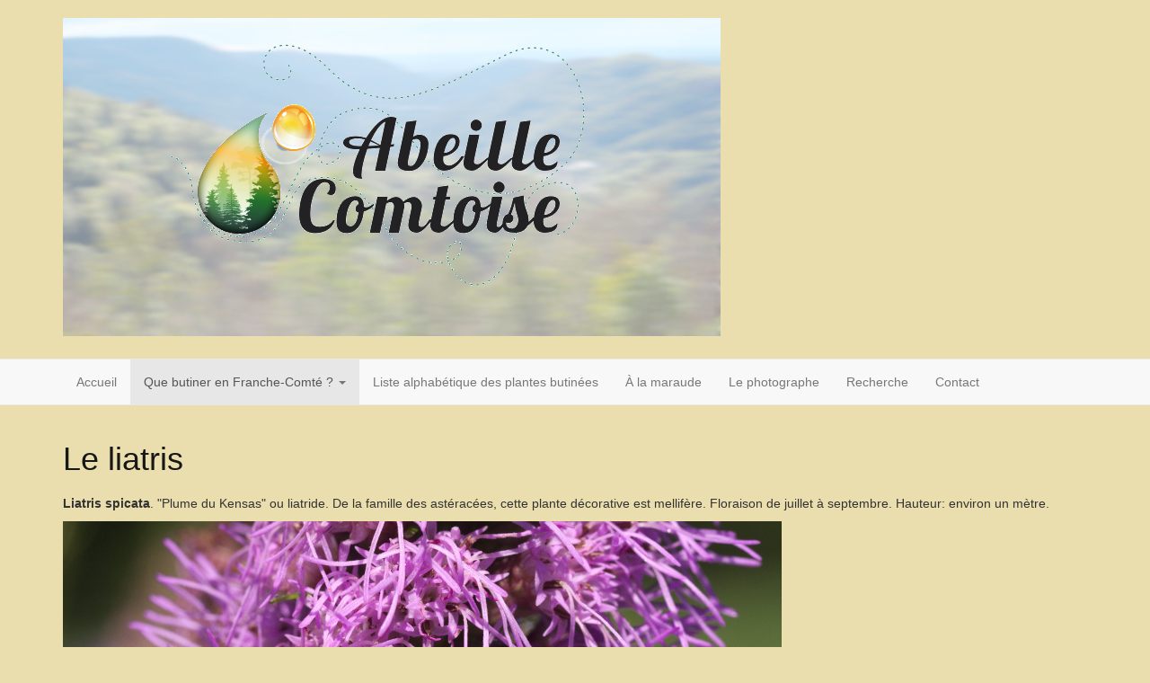

--- FILE ---
content_type: text/html; charset=utf-8
request_url: http://abeillecomtoise.fr/index.php/fleurs-butinees-de-franche-comte/floraisons-d-ete/17-fleurs-d-ete/212-liatris
body_size: 32969
content:

<!DOCTYPE html>
<html lang="fr-fr" dir="ltr"
	  class='com_content view-article itemid-112 j31 mm-hover'>

<head>
	<base href="http://abeillecomtoise.fr/index.php/fleurs-butinees-de-franche-comte/floraisons-d-ete/17-fleurs-d-ete/212-liatris" />
	<meta http-equiv="content-type" content="text/html; charset=utf-8" />
	<meta name="keywords" content="abeille apiculture ruche warré doubs franche-comté apiculteur fleurs plantes mellifères nectar pollen miel" />
	<meta name="author" content="Super Utilisateur" />
	<meta name="description" content="abeille apiculture ruche warré doubs franche-comté apiculteur fleurs plantes mellifères nectar pollen miel" />
	<meta name="generator" content="Joomla! - Open Source Content Management" />
	<title>Le liatris</title>
	<link href="/templates/t3_bs3_blank/favicon.ico" rel="shortcut icon" type="image/vnd.microsoft.icon" />
	<link href="/templates/t3_bs3_blank/local/css/themes/couleurmiel/bootstrap.css" rel="stylesheet" type="text/css" />
	<link href="/templates/system/css/system.css" rel="stylesheet" type="text/css" />
	<link href="/templates/t3_bs3_blank/local/css/themes/couleurmiel/template.css" rel="stylesheet" type="text/css" />
	<link href="/templates/t3_bs3_blank/local/css/themes/couleurmiel/megamenu.css" rel="stylesheet" type="text/css" />
	<link href="/templates/t3_bs3_blank/fonts/font-awesome/css/font-awesome.min.css" rel="stylesheet" type="text/css" />
	<link href="http://abeillecomtoise.fr/modules/mod_bt_contentslider/tmpl/css/btcontentslider.css" rel="stylesheet" type="text/css" />
	<style type="text/css">
#btcontentslider107 .bt_handles{top: 0px !important;right: 5px !important}
		@media screen and (max-width: 480px){.bt-cs .bt-row{width:100%!important;}}
	</style>
	<script src="/media/jui/js/jquery.min.js?37c60333673003cedfc1414c4cfe62b1" type="text/javascript"></script>
	<script src="/media/jui/js/jquery-noconflict.js?37c60333673003cedfc1414c4cfe62b1" type="text/javascript"></script>
	<script src="/media/jui/js/jquery-migrate.min.js?37c60333673003cedfc1414c4cfe62b1" type="text/javascript"></script>
	<script src="/media/system/js/caption.js?37c60333673003cedfc1414c4cfe62b1" type="text/javascript"></script>
	<script src="/plugins/system/t3/base-bs3/bootstrap/js/bootstrap.js" type="text/javascript"></script>
	<script src="/plugins/system/t3/base-bs3/js/jquery.tap.min.js" type="text/javascript"></script>
	<script src="/plugins/system/t3/base-bs3/js/script.js" type="text/javascript"></script>
	<script src="/plugins/system/t3/base-bs3/js/menu.js" type="text/javascript"></script>
	<script src="/plugins/system/t3/base-bs3/js/nav-collapse.js" type="text/javascript"></script>
	<script src="http://abeillecomtoise.fr/modules/mod_bt_contentslider/tmpl/js/slides.js" type="text/javascript"></script>
	<script src="http://abeillecomtoise.fr/modules/mod_bt_contentslider/tmpl/js/default.js" type="text/javascript"></script>
	<script src="http://abeillecomtoise.fr/modules/mod_bt_contentslider/tmpl/js/jquery.easing.1.3.js" type="text/javascript"></script>
	<script type="text/javascript">
jQuery(window).on('load',  function() {
				new JCaption('img.caption');
			});
	</script>

	
<!-- META FOR IOS & HANDHELD -->
	<meta name="viewport" content="width=device-width, initial-scale=1.0, maximum-scale=1.0, user-scalable=no"/>
	<style type="text/stylesheet">
		@-webkit-viewport   { width: device-width; }
		@-moz-viewport      { width: device-width; }
		@-ms-viewport       { width: device-width; }
		@-o-viewport        { width: device-width; }
		@viewport           { width: device-width; }
	</style>
	<script type="text/javascript">
		//<![CDATA[
		if (navigator.userAgent.match(/IEMobile\/10\.0/)) {
			var msViewportStyle = document.createElement("style");
			msViewportStyle.appendChild(
				document.createTextNode("@-ms-viewport{width:auto!important}")
			);
			document.getElementsByTagName("head")[0].appendChild(msViewportStyle);
		}
		//]]>
	</script>
<meta name="HandheldFriendly" content="true"/>
<meta name="apple-mobile-web-app-capable" content="YES"/>
<!-- //META FOR IOS & HANDHELD -->




<!-- Le HTML5 shim and media query for IE8 support -->
<!--[if lt IE 9]>
<script src="//cdnjs.cloudflare.com/ajax/libs/html5shiv/3.7.3/html5shiv.min.js"></script>
<script type="text/javascript" src="/plugins/system/t3/base-bs3/js/respond.min.js"></script>
<![endif]-->

<!-- You can add Google Analytics here or use T3 Injection feature -->

</head>

<body>

<div class="t3-wrapper"> <!-- Need this wrapper for off-canvas menu. Remove if you don't use of-canvas -->

  
<!-- HEADER -->
<header id="t3-header" class="container t3-header">
	<div class="row">

		<!-- LOGO -->
		<div class="col-xs-12 col-sm-12 logo">
			<div class="logo-image logo-control">
				<a href="http://abeillecomtoise.fr/" title="abeillecomtoise">
											<img class="logo-img" src="/images/logos/logo_v4_700px.jpeg" alt="abeillecomtoise" />
																<img class="logo-img-sm" src="/images/logos/logo_v4_small_300px.jpeg" alt="abeillecomtoise" />
										<span>abeillecomtoise</span>
				</a>
				<small class="site-slogan"></small>
			</div>
		</div>
		<!-- //LOGO -->

		
	</div>
</header>
<!-- //HEADER -->


  
<!-- MAIN NAVIGATION -->
<nav id="t3-mainnav" class="wrap navbar navbar-default t3-mainnav">
	<div class="container">

		<!-- Brand and toggle get grouped for better mobile display -->
		<div class="navbar-header">
		
											<button type="button" class="navbar-toggle" data-toggle="collapse" data-target=".t3-navbar-collapse">
					<i class="fa fa-bars"></i>
				</button>
			
			
		</div>

					<div class="t3-navbar-collapse navbar-collapse collapse"></div>
		
		<div class="t3-navbar navbar-collapse collapse">
			<div  class="t3-megamenu"  data-responsive="true">
<ul itemscope itemtype="http://www.schema.org/SiteNavigationElement" class="nav navbar-nav level0">
<li itemprop='name'  data-id="101" data-level="1">
<a itemprop='url' class=""  href="/index.php"   data-target="#">Accueil </a>

</li>
<li itemprop='name' class="active dropdown mega" data-id="108" data-level="1">
<a itemprop='url' class=" dropdown-toggle"  href="/index.php/fleurs-butinees-de-franche-comte"   data-target="#" data-toggle="dropdown">Que butiner en Franche-Comté ? <em class="caret"></em></a>

<div class="nav-child dropdown-menu mega-dropdown-menu"  ><div class="mega-dropdown-inner">
<div class="row">
<div class="col-xs-12 mega-col-nav" data-width="12"><div class="mega-inner">
<ul itemscope itemtype="http://www.schema.org/SiteNavigationElement" class="mega-nav level1">
<li itemprop='name'  data-id="109" data-level="2">
<a itemprop='url' class=""  href="/index.php/fleurs-butinees-de-franche-comte/fleurs-d-hiver"   data-target="#">Floraisons d'hiver </a>

</li>
<li itemprop='name'  data-id="110" data-level="2">
<a itemprop='url' class=""  href="/index.php/fleurs-butinees-de-franche-comte/floraisons-du-printemps"   data-target="#">Floraisons du printemps </a>

</li>
<li itemprop='name' class="current active" data-id="112" data-level="2">
<a itemprop='url' class=""  href="/index.php/fleurs-butinees-de-franche-comte/floraisons-d-ete"   data-target="#">Floraisons d'été </a>

</li>
<li itemprop='name'  data-id="111" data-level="2">
<a itemprop='url' class=""  href="/index.php/fleurs-butinees-de-franche-comte/floraisons-d-automne"   data-target="#">Floraisons d'automne </a>

</li>
</ul>
</div></div>
</div>
</div></div>
</li>
<li itemprop='name'  data-id="115" data-level="1">
<a itemprop='url' class=""  href="/index.php/liste-alphabetique"   data-target="#">Liste alphabétique des plantes butinées </a>

</li>
<li itemprop='name'  data-id="133" data-level="1">
<a itemprop='url' class=""  href="/index.php/a-la-maraude"   data-target="#">À la maraude </a>

</li>
<li itemprop='name'  data-id="114" data-level="1">
<a itemprop='url' class=""  href="/index.php/le-photographe"   data-target="#">Le photographe </a>

</li>
<li itemprop='name'  data-id="116" data-level="1">
<a itemprop='url' class=""  href="/index.php/recherche"   data-target="#">Recherche </a>

</li>
<li itemprop='name'  data-id="132" data-level="1">
<a itemprop='url' class=""  href="/index.php/contact"   data-target="#">Contact </a>

</li>
</ul>
</div>

		</div>

	</div>
</nav>
<!-- //MAIN NAVIGATION -->


  


  

<div id="t3-mainbody" class="container t3-mainbody">
	<div class="row">

		<!-- MAIN CONTENT -->
		<div id="t3-content" class="t3-content col-xs-12">
						
<!-- Page header -->
<!-- // Page header -->

<div class="item-page" itemscope itemtype="https://schema.org/Article">
	
	<!-- Article -->
	<article itemscope itemtype="http://schema.org/Article">
	  <meta itemscope itemprop="mainEntityOfPage"  itemType="https://schema.org/WebPage" itemid="https://google.com/article"/>
		<meta itemprop="inLanguage" content="fr-FR" />

					
<header class="article-header clearfix">
	<h1 class="article-title" itemprop="headline">
					Le liatris			<meta itemprop="url" content="http://abeillecomtoise.fr/index.php/fleurs-butinees-de-franche-comte/floraisons-d-ete/17-fleurs-d-ete/212-liatris" />
			</h1>

			</header>
				
				
		
  	<!-- Aside -->
				<!-- // Aside -->

		
		<!-- Item tags -->
									<!-- // Item tags -->

				
							
					
			
			<section class="article-content clearfix" itemprop="articleBody">
				<p><strong>Liatris spicata</strong>. "Plume du Kensas" ou liatride. De la famille des astéracées, cette plante décorative est mellifère. Floraison de juillet à septembre. Hauteur: environ un mètre.</p>
<p><img src="/images/floraisons/abeille_liatris1.jpg" alt="" /></p>
<p><img style="margin-right: 50px; margin-left: 50px;" src="/images/floraisons/abeille_liatris2.jpg" width="600" height="751" /></p>
<p><img src="/images/floraisons/liatris.jpg" alt="" /></p> 			</section>

			<!-- Footer -->
						<!-- // Footer -->

			
			
						
	</article>
	<!-- //Article -->

	
		</div>

		</div>
		<!-- //MAIN CONTENT -->

	</div>
</div> 



  


  
	<!-- NAV HELPER -->
	<nav class="wrap t3-navhelper ">
		<div class="container">
			<div id="btcontentslider107" style="display:none;width:auto" class="bt-cs">
			<div class="slides_container" style="width:auto;">

			<div class="slide" style="width:auto">
					<div class="bt-row bt-row-first"  style="width:20%" >
				<div class="bt-inner">
								
										<a class="bt-title" target="_parent"
						title="La chélidoine"
						href="/index.php/fleurs-butinees-de-franche-comte/floraisons-d-ete/17-fleurs-d-ete/314-chelidoine"> La chélidoine </a><br />
															<div class="bt-center">
					<a target="_parent"
						class="bt-image-link"
						title="La chélidoine" href="/index.php/fleurs-butinees-de-franche-comte/floraisons-d-ete/17-fleurs-d-ete/314-chelidoine">
						<img class="hovereffect" src="http://abeillecomtoise.fr/cache/mod_bt_contentslider/71277278b2551bb73224791e0ab36b10-abeille_chelidoine.jpg" alt="La chélidoine"  style="width:180px;" title="La chélidoine" />
					</a>
					</div>
										
										<div class="bt-introtext">
					Chelidonium majus. Prononcer kélidoine. La grande chéli...					</div>
					
					
				</div>
				<!--end bt-inner -->
			</div>
			<!--end bt-row -->
									<div class="bt-row "  style="width:20%" >
				<div class="bt-inner">
								
										<a class="bt-title" target="_parent"
						title="Le weigélia"
						href="/index.php/fleurs-butinees-de-franche-comte/floraisons-d-ete/17-fleurs-d-ete/242-weigelia"> Le weigélia </a><br />
															<div class="bt-center">
					<a target="_parent"
						class="bt-image-link"
						title="Le weigélia" href="/index.php/fleurs-butinees-de-franche-comte/floraisons-d-ete/17-fleurs-d-ete/242-weigelia">
						<img class="hovereffect" src="http://abeillecomtoise.fr/cache/mod_bt_contentslider/a2e626baf9d3a4e7a3f2f3a1eed94e82-abeille_weigelia1.JPG" alt="Le weigélia"  style="width:180px;" title="Le weigélia" />
					</a>
					</div>
										
										<div class="bt-introtext">
					Weigela floribunda. Cet arbuste rustique qui fleurit en...					</div>
					
					
				</div>
				<!--end bt-inner -->
			</div>
			<!--end bt-row -->
									<div class="bt-row "  style="width:20%" >
				<div class="bt-inner">
								
										<a class="bt-title" target="_parent"
						title="Le sainfoin"
						href="/index.php/fleurs-butinees-de-franche-comte/floraisons-d-ete/17-fleurs-d-ete/247-sainfoin"> Le sainfoin </a><br />
															<div class="bt-center">
					<a target="_parent"
						class="bt-image-link"
						title="Le sainfoin" href="/index.php/fleurs-butinees-de-franche-comte/floraisons-d-ete/17-fleurs-d-ete/247-sainfoin">
						<img class="hovereffect" src="http://abeillecomtoise.fr/cache/mod_bt_contentslider/3db961763a62bbd03f98dc17dc0b005b-abeille_sainfoin_vol_2020.jpg" alt="Le sainfoin"  style="width:180px;" title="Le sainfoin" />
					</a>
					</div>
										
										<div class="bt-introtext">
					Onobrychis viciifolia. Une plante fourragère et mellifè...					</div>
					
					
				</div>
				<!--end bt-inner -->
			</div>
			<!--end bt-row -->
									<div class="bt-row "  style="width:20%" >
				<div class="bt-inner">
								
										<a class="bt-title" target="_parent"
						title="La luzerne lupuline"
						href="/index.php/fleurs-butinees-de-franche-comte/floraisons-d-ete/17-fleurs-d-ete/248-luzerne-lupuline"> La luzerne lupuline </a><br />
															<div class="bt-center">
					<a target="_parent"
						class="bt-image-link"
						title="La luzerne lupuline" href="/index.php/fleurs-butinees-de-franche-comte/floraisons-d-ete/17-fleurs-d-ete/248-luzerne-lupuline">
						<img class="hovereffect" src="http://abeillecomtoise.fr/cache/mod_bt_contentslider/641b1090873f313e9f4eaf79e0de94bb-abeille_luzerne_lupuline.JPG" alt="La luzerne lupuline"  style="width:180px;" title="La luzerne lupuline" />
					</a>
					</div>
										
										<div class="bt-introtext">
					Medicago lupulina. Cette plante, qui ne dépasse pas 30 ...					</div>
					
					
				</div>
				<!--end bt-inner -->
			</div>
			<!--end bt-row -->
									<div class="bt-row "  style="width:20%" >
				<div class="bt-inner">
								
										<a class="bt-title" target="_parent"
						title="L&#039;ail purple sensation"
						href="/index.php/fleurs-butinees-de-franche-comte/floraisons-d-ete/17-fleurs-d-ete/249-ail-purple-sensation"> L'ail purple sensation... </a><br />
															<div class="bt-center">
					<a target="_parent"
						class="bt-image-link"
						title="L&#039;ail purple sensation" href="/index.php/fleurs-butinees-de-franche-comte/floraisons-d-ete/17-fleurs-d-ete/249-ail-purple-sensation">
						<img class="hovereffect" src="http://abeillecomtoise.fr/cache/mod_bt_contentslider/556af1d2719cd3cd5316c7332ae5493a-abeille_allium_purple1.JPG" alt="L&#039;ail purple sensation"  style="width:180px;" title="L&#039;ail purple sensation" />
					</a>
					</div>
										
										<div class="bt-introtext">
					Allium purple sensation. Cet ail décoratif d'un mètre d...					</div>
					
					
				</div>
				<!--end bt-inner -->
			</div>
			<!--end bt-row -->
			<div class="bt-row-separate"></div>						<div class="bt-row "  style="width:20%" >
				<div class="bt-inner">
								
										<a class="bt-title" target="_parent"
						title="L&#039;œillet des prés"
						href="/index.php/fleurs-butinees-de-franche-comte/floraisons-d-ete/17-fleurs-d-ete/250-oeillet-des-pres"> L'œillet des prés </a><br />
															<div class="bt-center">
					<a target="_parent"
						class="bt-image-link"
						title="L&#039;œillet des prés" href="/index.php/fleurs-butinees-de-franche-comte/floraisons-d-ete/17-fleurs-d-ete/250-oeillet-des-pres">
						<img class="hovereffect" src="http://abeillecomtoise.fr/cache/mod_bt_contentslider/df86c63660c9ef518bab4eff049438d5-abeille_oeillet_des_pres.JPG" alt="L&#039;œillet des prés"  style="width:180px;" title="L&#039;œillet des prés" />
					</a>
					</div>
										
										<div class="bt-introtext">
					Lychnis flos-cuculi ou Silene flos-cuculi. Lychnis fleu...					</div>
					
					
				</div>
				<!--end bt-inner -->
			</div>
			<!--end bt-row -->
									<div class="bt-row "  style="width:20%" >
				<div class="bt-inner">
								
										<a class="bt-title" target="_parent"
						title="Le géranium sanguin"
						href="/index.php/fleurs-butinees-de-franche-comte/floraisons-d-ete/17-fleurs-d-ete/251-geranium-sanguin"> Le géranium sanguin </a><br />
															<div class="bt-center">
					<a target="_parent"
						class="bt-image-link"
						title="Le géranium sanguin" href="/index.php/fleurs-butinees-de-franche-comte/floraisons-d-ete/17-fleurs-d-ete/251-geranium-sanguin">
						<img class="hovereffect" src="http://abeillecomtoise.fr/cache/mod_bt_contentslider/0d23f591edecf4fc6a9c2d0971cdaf9d-abeille_geranium_sanguin.JPG" alt="Le géranium sanguin"  style="width:180px;" title="Le géranium sanguin" />
					</a>
					</div>
										
										<div class="bt-introtext">
					Geranium sanguineum. Le géranium sanguin est une plante...					</div>
					
					
				</div>
				<!--end bt-inner -->
			</div>
			<!--end bt-row -->
									<div class="bt-row "  style="width:20%" >
				<div class="bt-inner">
								
										<a class="bt-title" target="_parent"
						title="Le buddleia à fleurs alternes"
						href="/index.php/fleurs-butinees-de-franche-comte/floraisons-d-ete/17-fleurs-d-ete/320-buddleia-alternifolia"> Le buddleia à fleurs a... </a><br />
															<div class="bt-center">
					<a target="_parent"
						class="bt-image-link"
						title="Le buddleia à fleurs alternes" href="/index.php/fleurs-butinees-de-franche-comte/floraisons-d-ete/17-fleurs-d-ete/320-buddleia-alternifolia">
						<img class="hovereffect" src="http://abeillecomtoise.fr/cache/mod_bt_contentslider/50f5f38daa3c82a48acee147d7d65100-abeille_buddleia_alternifolia2.jpg" alt="Le buddleia à fleurs alternes"  style="width:180px;" title="Le buddleia à fleurs alternes" />
					</a>
					</div>
										
										<div class="bt-introtext">
					Buddleja alternifolia. Arbuste de 2 à 4 m aux fleurs co...					</div>
					
					
				</div>
				<!--end bt-inner -->
			</div>
			<!--end bt-row -->
									<div class="bt-row "  style="width:20%" >
				<div class="bt-inner">
								
										<a class="bt-title" target="_parent"
						title="L&#039;olivier de Bohême"
						href="/index.php/fleurs-butinees-de-franche-comte/floraisons-d-ete/17-fleurs-d-ete/321-olivier-de-boheme"> L'olivier de Bohême </a><br />
															<div class="bt-center">
					<a target="_parent"
						class="bt-image-link"
						title="L&#039;olivier de Bohême" href="/index.php/fleurs-butinees-de-franche-comte/floraisons-d-ete/17-fleurs-d-ete/321-olivier-de-boheme">
						<img class="hovereffect" src="http://abeillecomtoise.fr/cache/mod_bt_contentslider/fffdf6e297a85b9fbe4b09cd19e7abff-abeille_olivier_de_boheme.jpg" alt="L&#039;olivier de Bohême"  style="width:180px;" title="L&#039;olivier de Bohême" />
					</a>
					</div>
										
										<div class="bt-introtext">
					Elaeagnus angustifolia. Arbre d’argent, arbre du paradi...					</div>
					
					
				</div>
				<!--end bt-inner -->
			</div>
			<!--end bt-row -->
									<div class="bt-row "  style="width:20%" >
				<div class="bt-inner">
								
										<a class="bt-title" target="_parent"
						title="Le millepertuis androsème"
						href="/index.php/fleurs-butinees-de-franche-comte/floraisons-d-ete/17-fleurs-d-ete/322-millepertuis-androseme"> Le millepertuis andros... </a><br />
															<div class="bt-center">
					<a target="_parent"
						class="bt-image-link"
						title="Le millepertuis androsème" href="/index.php/fleurs-butinees-de-franche-comte/floraisons-d-ete/17-fleurs-d-ete/322-millepertuis-androseme">
						<img class="hovereffect" src="http://abeillecomtoise.fr/cache/mod_bt_contentslider/d9fa344ae6b29b2693abeec7324acb73-abeille_millepertuis_androseme.jpg" alt="Le millepertuis androsème"  style="width:180px;" title="Le millepertuis androsème" />
					</a>
					</div>
										
										<div class="bt-introtext">
					Hypericum androsaemum. Androsème officinal. Comme tous ...					</div>
					
					
				</div>
				<!--end bt-inner -->
			</div>
			<!--end bt-row -->
			<div class="bt-row-separate"></div>						<div class="bt-row "  style="width:20%" >
				<div class="bt-inner">
								
										<a class="bt-title" target="_parent"
						title="La coronille des jardins"
						href="/index.php/fleurs-butinees-de-franche-comte/floraisons-d-ete/17-fleurs-d-ete/252-coronille-des-jardins"> La coronille des jardi... </a><br />
															<div class="bt-center">
					<a target="_parent"
						class="bt-image-link"
						title="La coronille des jardins" href="/index.php/fleurs-butinees-de-franche-comte/floraisons-d-ete/17-fleurs-d-ete/252-coronille-des-jardins">
						<img class="hovereffect" src="http://abeillecomtoise.fr/cache/mod_bt_contentslider/d74247a1038fe156ecbd6f876f87c5b1-abeille_coronille_des_jardins.JPG" alt="La coronille des jardins"  style="width:180px;" title="La coronille des jardins" />
					</a>
					</div>
										
										<div class="bt-introtext">
					Hippocrepis emerus ou Coronilla emerus. Cet arbrisseau ...					</div>
					
					
				</div>
				<!--end bt-inner -->
			</div>
			<!--end bt-row -->
									<div class="bt-row "  style="width:20%" >
				<div class="bt-inner">
								
										<a class="bt-title" target="_parent"
						title="La benoîte coccinelle"
						href="/index.php/fleurs-butinees-de-franche-comte/floraisons-d-ete/17-fleurs-d-ete/255-benoite-coccinelle"> La benoîte coccinelle </a><br />
															<div class="bt-center">
					<a target="_parent"
						class="bt-image-link"
						title="La benoîte coccinelle" href="/index.php/fleurs-butinees-de-franche-comte/floraisons-d-ete/17-fleurs-d-ete/255-benoite-coccinelle">
						<img class="hovereffect" src="http://abeillecomtoise.fr/cache/mod_bt_contentslider/f081665ce5f3bd2d24c9f6f5dc79f641-abeille_benoite_coccinelle1.JPG" alt="La benoîte coccinelle"  style="width:180px;" title="La benoîte coccinelle" />
					</a>
					</div>
										
										<div class="bt-introtext">
					Geum coccineum. Les abeilles sont nombreuses sur cette ...					</div>
					
					
				</div>
				<!--end bt-inner -->
			</div>
			<!--end bt-row -->
									<div class="bt-row "  style="width:20%" >
				<div class="bt-inner">
								
										<a class="bt-title" target="_parent"
						title="L&#039;anthyllide vulnéraire"
						href="/index.php/fleurs-butinees-de-franche-comte/floraisons-d-ete/17-fleurs-d-ete/369-anthyllide-vulneraire"> L'anthyllide vulnérair... </a><br />
															<div class="bt-center">
					<a target="_parent"
						class="bt-image-link"
						title="L&#039;anthyllide vulnéraire" href="/index.php/fleurs-butinees-de-franche-comte/floraisons-d-ete/17-fleurs-d-ete/369-anthyllide-vulneraire">
						<img class="hovereffect" src="http://abeillecomtoise.fr/cache/mod_bt_contentslider/6ca986eae4926a300544a29a128a5ed3-abeille_anthyllis_vulneraire_2022.jpg" alt="L&#039;anthyllide vulnéraire"  style="width:180px;" title="L&#039;anthyllide vulnéraire" />
					</a>
					</div>
										
										<div class="bt-introtext">
					Anthyllis vulneraria. Présente sur les talus ensoleillé...					</div>
					
					
				</div>
				<!--end bt-inner -->
			</div>
			<!--end bt-row -->
									<div class="bt-row "  style="width:20%" >
				<div class="bt-inner">
								
										<a class="bt-title" target="_parent"
						title="Le tritome"
						href="/index.php/fleurs-butinees-de-franche-comte/floraisons-d-ete/17-fleurs-d-ete/323-tritome"> Le tritome </a><br />
															<div class="bt-center">
					<a target="_parent"
						class="bt-image-link"
						title="Le tritome" href="/index.php/fleurs-butinees-de-franche-comte/floraisons-d-ete/17-fleurs-d-ete/323-tritome">
						<img class="hovereffect" src="http://abeillecomtoise.fr/cache/mod_bt_contentslider/f60537c68b3dbc9cfa7fd47ddb16dfe6-tritome1.jpg" alt="Le tritome"  style="width:180px;" title="Le tritome" />
					</a>
					</div>
										
										<div class="bt-introtext">
					Kniphofia uvaria. Tritome à longues grappes, tison de S...					</div>
					
					
				</div>
				<!--end bt-inner -->
			</div>
			<!--end bt-row -->
									<div class="bt-row "  style="width:20%" >
				<div class="bt-inner">
								
										<a class="bt-title" target="_parent"
						title="La campanule"
						href="/index.php/fleurs-butinees-de-franche-comte/floraisons-d-ete/17-fleurs-d-ete/324-campanule"> La campanule </a><br />
															<div class="bt-center">
					<a target="_parent"
						class="bt-image-link"
						title="La campanule" href="/index.php/fleurs-butinees-de-franche-comte/floraisons-d-ete/17-fleurs-d-ete/324-campanule">
						<img class="hovereffect" src="http://abeillecomtoise.fr/cache/mod_bt_contentslider/1249b6abd88c68577f9fda9021ae2986-abeille_campanule1.jpg" alt="La campanule"  style="width:180px;" title="La campanule" />
					</a>
					</div>
										
										<div class="bt-introtext">
					Campanula persicifolia. L'espèce présentée ici est la c...					</div>
					
					
				</div>
				<!--end bt-inner -->
			</div>
			<!--end bt-row -->
			<div class="bt-row-separate"></div>						<div class="bt-row "  style="width:20%" >
				<div class="bt-inner">
								
										<a class="bt-title" target="_parent"
						title="Le rosier Robin Hood"
						href="/index.php/fleurs-butinees-de-franche-comte/floraisons-d-ete/17-fleurs-d-ete/174-rosier-robin-hood"> Le rosier Robin Hood </a><br />
															<div class="bt-center">
					<a target="_parent"
						class="bt-image-link"
						title="Le rosier Robin Hood" href="/index.php/fleurs-butinees-de-franche-comte/floraisons-d-ete/17-fleurs-d-ete/174-rosier-robin-hood">
						<img class="hovereffect" src="http://abeillecomtoise.fr/cache/mod_bt_contentslider/797cb3bf8d105f8f0aa7fcbf8ebf303c-abeille_rosier_robin_hood.JPG" alt="Le rosier Robin Hood"  style="width:180px;" title="Le rosier Robin Hood" />
					</a>
					</div>
										
										<div class="bt-introtext">
					Rosa robin hood. Une rubrique spéciale pour le rosier d...					</div>
					
					
				</div>
				<!--end bt-inner -->
			</div>
			<!--end bt-row -->
									<div class="bt-row "  style="width:20%" >
				<div class="bt-inner">
								
										<a class="bt-title" target="_parent"
						title="La clématite des haies"
						href="/index.php/fleurs-butinees-de-franche-comte/floraisons-d-ete/17-fleurs-d-ete/325-clematite-des-haies"> La clématite des haies... </a><br />
															<div class="bt-center">
					<a target="_parent"
						class="bt-image-link"
						title="La clématite des haies" href="/index.php/fleurs-butinees-de-franche-comte/floraisons-d-ete/17-fleurs-d-ete/325-clematite-des-haies">
						<img class="hovereffect" src="http://abeillecomtoise.fr/cache/mod_bt_contentslider/61d65c28ad5e4f22e7a1188a2d1f8da8-abeille_clematite_haies.jpg" alt="La clématite des haies"  style="width:180px;" title="La clématite des haies" />
					</a>
					</div>
										
										<div class="bt-introtext">
					Clematis vitalba. Je cite Ooreka: "La clématite des hai...					</div>
					
					
				</div>
				<!--end bt-inner -->
			</div>
			<!--end bt-row -->
									<div class="bt-row "  style="width:20%" >
				<div class="bt-inner">
								
										<a class="bt-title" target="_parent"
						title="La lavatère"
						href="/index.php/fleurs-butinees-de-franche-comte/floraisons-d-ete/17-fleurs-d-ete/175-lavatere"> La lavatère </a><br />
															<div class="bt-center">
					<a target="_parent"
						class="bt-image-link"
						title="La lavatère" href="/index.php/fleurs-butinees-de-franche-comte/floraisons-d-ete/17-fleurs-d-ete/175-lavatere">
						<img class="hovereffect" src="http://abeillecomtoise.fr/cache/mod_bt_contentslider/b816894e9375d43f03ac9601c9c7df29-abeille_lavatere.JPG" alt="La lavatère"  style="width:180px;" title="La lavatère" />
					</a>
					</div>
										
										<div class="bt-introtext">
					Lavatera. Une plante d'agrément facile à cultiver et do...					</div>
					
					
				</div>
				<!--end bt-inner -->
			</div>
			<!--end bt-row -->
									<div class="bt-row "  style="width:20%" >
				<div class="bt-inner">
								
										<a class="bt-title" target="_parent"
						title="Le basilic pourpre"
						href="/index.php/fleurs-butinees-de-franche-comte/floraisons-d-ete/17-fleurs-d-ete/177-basilic-pourpre"> Le basilic pourpre </a><br />
															<div class="bt-center">
					<a target="_parent"
						class="bt-image-link"
						title="Le basilic pourpre" href="/index.php/fleurs-butinees-de-franche-comte/floraisons-d-ete/17-fleurs-d-ete/177-basilic-pourpre">
						<img class="hovereffect" src="http://abeillecomtoise.fr/cache/mod_bt_contentslider/143298eeb838e77f0c1d69db7e840665-abeille_basilic_pourpre2.JPG" alt="Le basilic pourpre"  style="width:180px;" title="Le basilic pourpre" />
					</a>
					</div>
										
										<div class="bt-introtext">
					Ocimum basilicum purpurescens.  A voir le nombre d'abei...					</div>
					
					
				</div>
				<!--end bt-inner -->
			</div>
			<!--end bt-row -->
									<div class="bt-row "  style="width:20%" >
				<div class="bt-inner">
								
										<a class="bt-title" target="_parent"
						title="Les rosiers cultivés"
						href="/index.php/fleurs-butinees-de-franche-comte/floraisons-d-ete/17-fleurs-d-ete/178-rosiers-cultives"> Les rosiers cultivés </a><br />
															<div class="bt-center">
					<a target="_parent"
						class="bt-image-link"
						title="Les rosiers cultivés" href="/index.php/fleurs-butinees-de-franche-comte/floraisons-d-ete/17-fleurs-d-ete/178-rosiers-cultives">
						<img class="hovereffect" src="http://abeillecomtoise.fr/cache/mod_bt_contentslider/473d8d62a5479e8e7e4a5e369558a0f0-abeille_rose_lucia.JPG" alt="Les rosiers cultivés"  style="width:180px;" title="Les rosiers cultivés" />
					</a>
					</div>
										
										<div class="bt-introtext">
					Rosa. Vu le 2 juin au Jardin Floral "Le Bouquet d'Aquar...					</div>
					
					
				</div>
				<!--end bt-inner -->
			</div>
			<!--end bt-row -->
			<div class="bt-row-separate"></div>						<div class="bt-row "  style="width:20%" >
				<div class="bt-inner">
								
										<a class="bt-title" target="_parent"
						title="Le coquelicot sauvage"
						href="/index.php/fleurs-butinees-de-franche-comte/floraisons-d-ete/17-fleurs-d-ete/257-coquelicot-sauvage"> Le coquelicot sauvage </a><br />
															<div class="bt-center">
					<a target="_parent"
						class="bt-image-link"
						title="Le coquelicot sauvage" href="/index.php/fleurs-butinees-de-franche-comte/floraisons-d-ete/17-fleurs-d-ete/257-coquelicot-sauvage">
						<img class="hovereffect" src="http://abeillecomtoise.fr/cache/mod_bt_contentslider/5ad853f5f76081bf2bba890f3c811e48-abeille_coquelicot_sauvage1.JPG" alt="Le coquelicot sauvage"  style="width:180px;" title="Le coquelicot sauvage" />
					</a>
					</div>
										
										<div class="bt-introtext">
					Papaver rhoeas. Royaume des bourdons, le coquelicot sau...					</div>
					
					
				</div>
				<!--end bt-inner -->
			</div>
			<!--end bt-row -->
									<div class="bt-row "  style="width:20%" >
				<div class="bt-inner">
								
										<a class="bt-title" target="_parent"
						title="Le troène commun"
						href="/index.php/fleurs-butinees-de-franche-comte/floraisons-d-ete/17-fleurs-d-ete/258-troene-commun"> Le troène commun </a><br />
															<div class="bt-center">
					<a target="_parent"
						class="bt-image-link"
						title="Le troène commun" href="/index.php/fleurs-butinees-de-franche-comte/floraisons-d-ete/17-fleurs-d-ete/258-troene-commun">
						<img class="hovereffect" src="http://abeillecomtoise.fr/cache/mod_bt_contentslider/aad73236d1f66796ac6440f0c6255cef-abeille_troene_commun.JPG" alt="Le troène commun"  style="width:180px;" title="Le troène commun" />
					</a>
					</div>
										
										<div class="bt-introtext">
					Ligustrum vulgare L. Aussi raisin de chien, bois noir, ...					</div>
					
					
				</div>
				<!--end bt-inner -->
			</div>
			<!--end bt-row -->
									<div class="bt-row "  style="width:20%" >
				<div class="bt-inner">
								
										<a class="bt-title" target="_parent"
						title="La nigelle de Damas"
						href="/index.php/fleurs-butinees-de-franche-comte/floraisons-d-ete/17-fleurs-d-ete/259-nigelle-de-damas"> La nigelle de Damas </a><br />
															<div class="bt-center">
					<a target="_parent"
						class="bt-image-link"
						title="La nigelle de Damas" href="/index.php/fleurs-butinees-de-franche-comte/floraisons-d-ete/17-fleurs-d-ete/259-nigelle-de-damas">
						<img class="hovereffect" src="http://abeillecomtoise.fr/cache/mod_bt_contentslider/10e16955af7785aacd8ea170e82571a3-abeille_nigelle_damas_-pollen_dos2.JPG" alt="La nigelle de Damas"  style="width:180px;" title="La nigelle de Damas" />
					</a>
					</div>
										
										<div class="bt-introtext">
					Nigella damascena L. Cette plante décorative élégante e...					</div>
					
					
				</div>
				<!--end bt-inner -->
			</div>
			<!--end bt-row -->
									<div class="bt-row "  style="width:20%" >
				<div class="bt-inner">
								
										<a class="bt-title" target="_parent"
						title="Le pavot d&#039;orient"
						href="/index.php/fleurs-butinees-de-franche-comte/floraisons-d-ete/17-fleurs-d-ete/353-pavot-d-orient"> Le pavot d'orient </a><br />
															<div class="bt-center">
					<a target="_parent"
						class="bt-image-link"
						title="Le pavot d&#039;orient" href="/index.php/fleurs-butinees-de-franche-comte/floraisons-d-ete/17-fleurs-d-ete/353-pavot-d-orient">
						<img class="hovereffect" src="http://abeillecomtoise.fr/cache/mod_bt_contentslider/81218b5bd93f19c532b9b164fe83f30d-abeille_pavot_orient.jpg" alt="Le pavot d&#039;orient"  style="width:180px;" title="Le pavot d&#039;orient" />
					</a>
					</div>
										
										<div class="bt-introtext">
					Papaver orientale. Le pavot d'orient est fréquenté par ...					</div>
					
					
				</div>
				<!--end bt-inner -->
			</div>
			<!--end bt-row -->
									<div class="bt-row "  style="width:20%" >
				<div class="bt-inner">
								
										<a class="bt-title" target="_parent"
						title="La julienne des jardins"
						href="/index.php/fleurs-butinees-de-franche-comte/floraisons-d-ete/17-fleurs-d-ete/354-julienne-des-jardins"> La julienne des jardin... </a><br />
															<div class="bt-center">
					<a target="_parent"
						class="bt-image-link"
						title="La julienne des jardins" href="/index.php/fleurs-butinees-de-franche-comte/floraisons-d-ete/17-fleurs-d-ete/354-julienne-des-jardins">
						<img class="hovereffect" src="http://abeillecomtoise.fr/cache/mod_bt_contentslider/5cd3afb47777aec9839deec33444b34b-abeille_julienne_des_jardins.jpg" alt="La julienne des jardins"  style="width:180px;" title="La julienne des jardins" />
					</a>
					</div>
										
										<div class="bt-introtext">
					Hesperis matronalis. Julienne des dames, giroflée des d...					</div>
					
					
				</div>
				<!--end bt-inner -->
			</div>
			<!--end bt-row -->
			<div class="bt-row-separate"></div>						<div class="bt-row "  style="width:20%" >
				<div class="bt-inner">
								
										<a class="bt-title" target="_parent"
						title="L&#039;orpin âcre"
						href="/index.php/fleurs-butinees-de-franche-comte/floraisons-d-ete/17-fleurs-d-ete/260-l-orpin-acre"> L'orpin âcre </a><br />
															<div class="bt-center">
					<a target="_parent"
						class="bt-image-link"
						title="L&#039;orpin âcre" href="/index.php/fleurs-butinees-de-franche-comte/floraisons-d-ete/17-fleurs-d-ete/260-l-orpin-acre">
						<img class="hovereffect" src="http://abeillecomtoise.fr/cache/mod_bt_contentslider/e00d4f52f90ca99288899df36a7712a1-abeille_orpin_acre.JPG" alt="L&#039;orpin âcre"  style="width:180px;" title="L&#039;orpin âcre" />
					</a>
					</div>
										
										<div class="bt-introtext">
					Sedum acre L. Sedum âcre ou poivre de muraille. C'est l...					</div>
					
					
				</div>
				<!--end bt-inner -->
			</div>
			<!--end bt-row -->
									<div class="bt-row "  style="width:20%" >
				<div class="bt-inner">
								
										<a class="bt-title" target="_parent"
						title="La camomille des teinturiers"
						href="/index.php/fleurs-butinees-de-franche-comte/floraisons-d-ete/17-fleurs-d-ete/326-camomille-des-teinturiers"> La camomille des teint... </a><br />
															<div class="bt-center">
					<a target="_parent"
						class="bt-image-link"
						title="La camomille des teinturiers" href="/index.php/fleurs-butinees-de-franche-comte/floraisons-d-ete/17-fleurs-d-ete/326-camomille-des-teinturiers">
						<img class="hovereffect" src="http://abeillecomtoise.fr/cache/mod_bt_contentslider/128f9428e81a38a0a0887cf1bd325a2c-abeille_camomille_des_teinturiers.jpg" alt="La camomille des teinturiers"  style="width:180px;" title="La camomille des teinturiers" />
					</a>
					</div>
										
										<div class="bt-introtext">
					Cota tinctoria. Anthémis des teinturiers, cota des tein...					</div>
					
					
				</div>
				<!--end bt-inner -->
			</div>
			<!--end bt-row -->
									<div class="bt-row "  style="width:20%" >
				<div class="bt-inner">
								
										<a class="bt-title" target="_parent"
						title="L&#039;hémérocalle"
						href="/index.php/fleurs-butinees-de-franche-comte/floraisons-d-ete/17-fleurs-d-ete/355-hemerocalle"> L'hémérocalle </a><br />
															<div class="bt-center">
					<a target="_parent"
						class="bt-image-link"
						title="L&#039;hémérocalle" href="/index.php/fleurs-butinees-de-franche-comte/floraisons-d-ete/17-fleurs-d-ete/355-hemerocalle">
						<img class="hovereffect" src="http://abeillecomtoise.fr/cache/mod_bt_contentslider/f69181882680cfa3158ed4c55545eaa3-abeille_hemerocalle1.jpg" alt="L&#039;hémérocalle"  style="width:180px;" title="L&#039;hémérocalle" />
					</a>
					</div>
										
										<div class="bt-introtext">
					Hemerocallis. L'hémérocalle se décline en un nombre inc...					</div>
					
					
				</div>
				<!--end bt-inner -->
			</div>
			<!--end bt-row -->
									<div class="bt-row "  style="width:20%" >
				<div class="bt-inner">
								
										<a class="bt-title" target="_parent"
						title="L&#039;onagre"
						href="/index.php/fleurs-butinees-de-franche-comte/floraisons-d-ete/17-fleurs-d-ete/261-onagre"> L'onagre </a><br />
															<div class="bt-center">
					<a target="_parent"
						class="bt-image-link"
						title="L&#039;onagre" href="/index.php/fleurs-butinees-de-franche-comte/floraisons-d-ete/17-fleurs-d-ete/261-onagre">
						<img class="hovereffect" src="http://abeillecomtoise.fr/cache/mod_bt_contentslider/8b164e9bd40e8260d2d1995b6d16549f-abeille_onagre4.jpg" alt="L&#039;onagre"  style="width:180px;" title="L&#039;onagre" />
					</a>
					</div>
										
										<div class="bt-introtext">
					Œnothera pilosella. Les fleurs de l'onagre s'ouvrent le...					</div>
					
					
				</div>
				<!--end bt-inner -->
			</div>
			<!--end bt-row -->
									<div class="bt-row "  style="width:20%" >
				<div class="bt-inner">
								
										<a class="bt-title" target="_parent"
						title="Le châtaignier commun"
						href="/index.php/fleurs-butinees-de-franche-comte/floraisons-d-ete/17-fleurs-d-ete/179-chataignier-commun"> Le châtaignier commun </a><br />
															<div class="bt-center">
					<a target="_parent"
						class="bt-image-link"
						title="Le châtaignier commun" href="/index.php/fleurs-butinees-de-franche-comte/floraisons-d-ete/17-fleurs-d-ete/179-chataignier-commun">
						<img class="hovereffect" src="http://abeillecomtoise.fr/cache/mod_bt_contentslider/91c28120e03c685185950796c0d92163-abeille_chataignier_pollen.JPG" alt="Le châtaignier commun"  style="width:180px;" title="Le châtaignier commun" />
					</a>
					</div>
										
										<div class="bt-introtext">
					Castanea sativa. Gros succès! Si vous êtes à proximité ...					</div>
					
					
				</div>
				<!--end bt-inner -->
			</div>
			<!--end bt-row -->
			<div class="bt-row-separate"></div>						<div class="bt-row "  style="width:20%" >
				<div class="bt-inner">
								
										<a class="bt-title" target="_parent"
						title="L&#039;heuchère"
						href="/index.php/fleurs-butinees-de-franche-comte/floraisons-d-ete/17-fleurs-d-ete/180-heuchere"> L'heuchère </a><br />
															<div class="bt-center">
					<a target="_parent"
						class="bt-image-link"
						title="L&#039;heuchère" href="/index.php/fleurs-butinees-de-franche-comte/floraisons-d-ete/17-fleurs-d-ete/180-heuchere">
						<img class="hovereffect" src="http://abeillecomtoise.fr/cache/mod_bt_contentslider/3d6aa120ddb9190b5addc6a224b49510-abeille_heuchere.JPG" alt="L&#039;heuchère"  style="width:180px;" title="L&#039;heuchère" />
					</a>
					</div>
										
										<div class="bt-introtext">
					Heuchera. Appelée aussi "désespoir du peintre", à cause...					</div>
					
					
				</div>
				<!--end bt-inner -->
			</div>
			<!--end bt-row -->
									<div class="bt-row "  style="width:20%" >
				<div class="bt-inner">
								
										<a class="bt-title" target="_parent"
						title="Le lavandin"
						href="/index.php/fleurs-butinees-de-franche-comte/floraisons-d-ete/17-fleurs-d-ete/181-lavandin"> Le lavandin </a><br />
															<div class="bt-center">
					<a target="_parent"
						class="bt-image-link"
						title="Le lavandin" href="/index.php/fleurs-butinees-de-franche-comte/floraisons-d-ete/17-fleurs-d-ete/181-lavandin">
						<img class="hovereffect" src="http://abeillecomtoise.fr/cache/mod_bt_contentslider/6224b213a8ccd7f53a2d02ac84d3eaa0-abeille_lavandin.JPG" alt="Le lavandin"  style="width:180px;" title="Le lavandin" />
					</a>
					</div>
										
										<div class="bt-introtext">
					Lavandula x intermedia. La plante qui fait l'objet de c...					</div>
					
					
				</div>
				<!--end bt-inner -->
			</div>
			<!--end bt-row -->
									<div class="bt-row "  style="width:20%" >
				<div class="bt-inner">
								
										<a class="bt-title" target="_parent"
						title="Le perovskia"
						href="/index.php/fleurs-butinees-de-franche-comte/floraisons-d-ete/17-fleurs-d-ete/182-perovskia"> Le perovskia </a><br />
															<div class="bt-center">
					<a target="_parent"
						class="bt-image-link"
						title="Le perovskia" href="/index.php/fleurs-butinees-de-franche-comte/floraisons-d-ete/17-fleurs-d-ete/182-perovskia">
						<img class="hovereffect" src="http://abeillecomtoise.fr/cache/mod_bt_contentslider/a7b5ea1bce26a32b1dd637ef463c60ee-abeille_perovskia.JPG" alt="Le perovskia"  style="width:180px;" title="Le perovskia" />
					</a>
					</div>
										
										<div class="bt-introtext">
					Perovskia atriplicifolia. Perovskia à feuilles d'arroch...					</div>
					
					
				</div>
				<!--end bt-inner -->
			</div>
			<!--end bt-row -->
									<div class="bt-row "  style="width:20%" >
				<div class="bt-inner">
								
										<a class="bt-title" target="_parent"
						title="L&#039;orpin blanc"
						href="/index.php/fleurs-butinees-de-franche-comte/floraisons-d-ete/17-fleurs-d-ete/183-orpin-blanc"> L'orpin blanc </a><br />
															<div class="bt-center">
					<a target="_parent"
						class="bt-image-link"
						title="L&#039;orpin blanc" href="/index.php/fleurs-butinees-de-franche-comte/floraisons-d-ete/17-fleurs-d-ete/183-orpin-blanc">
						<img class="hovereffect" src="http://abeillecomtoise.fr/cache/mod_bt_contentslider/2f0d061fe2644525a3f7452905230a00-abeille_orpin_blanc.JPG" alt="L&#039;orpin blanc"  style="width:180px;" title="L&#039;orpin blanc" />
					</a>
					</div>
										
										<div class="bt-introtext">
					Sedum album. L'orpin blanc est comme toutes les variété...					</div>
					
					
				</div>
				<!--end bt-inner -->
			</div>
			<!--end bt-row -->
									<div class="bt-row "  style="width:20%" >
				<div class="bt-inner">
								
										<a class="bt-title" target="_parent"
						title="Le réséda jaune"
						href="/index.php/fleurs-butinees-de-franche-comte/floraisons-d-ete/17-fleurs-d-ete/262-reseda-jaune"> Le réséda jaune </a><br />
															<div class="bt-center">
					<a target="_parent"
						class="bt-image-link"
						title="Le réséda jaune" href="/index.php/fleurs-butinees-de-franche-comte/floraisons-d-ete/17-fleurs-d-ete/262-reseda-jaune">
						<img class="hovereffect" src="http://abeillecomtoise.fr/cache/mod_bt_contentslider/c5b94958fd70e38c4fe664e2c51fd058-abeille_reseda1.JPG" alt="Le réséda jaune"  style="width:180px;" title="Le réséda jaune" />
					</a>
					</div>
										
										<div class="bt-introtext">
					Reseda lutea. Appelé aussi herbe jaune ou réséda des te...					</div>
					
					
				</div>
				<!--end bt-inner -->
			</div>
			<!--end bt-row -->
			<div class="bt-row-separate"></div>						<div class="bt-row "  style="width:20%" >
				<div class="bt-inner">
								
										<a class="bt-title" target="_parent"
						title="Le chardon"
						href="/index.php/fleurs-butinees-de-franche-comte/floraisons-d-ete/17-fleurs-d-ete/184-chardon"> Le chardon </a><br />
															<div class="bt-center">
					<a target="_parent"
						class="bt-image-link"
						title="Le chardon" href="/index.php/fleurs-butinees-de-franche-comte/floraisons-d-ete/17-fleurs-d-ete/184-chardon">
						<img class="hovereffect" src="http://abeillecomtoise.fr/cache/mod_bt_contentslider/9df2f46755e1c4bc17d977a111d75b45-abeille_chardon.JPG" alt="Le chardon"  style="width:180px;" title="Le chardon" />
					</a>
					</div>
										
										<div class="bt-introtext">
					Carduus. Jusqu'à présent considéré comme l'ennemi numér...					</div>
					
					
				</div>
				<!--end bt-inner -->
			</div>
			<!--end bt-row -->
									<div class="bt-row "  style="width:20%" >
				<div class="bt-inner">
								
										<a class="bt-title" target="_parent"
						title="La matricaire"
						href="/index.php/fleurs-butinees-de-franche-comte/floraisons-d-ete/17-fleurs-d-ete/185-matricaire"> La matricaire </a><br />
															<div class="bt-center">
					<a target="_parent"
						class="bt-image-link"
						title="La matricaire" href="/index.php/fleurs-butinees-de-franche-comte/floraisons-d-ete/17-fleurs-d-ete/185-matricaire">
						<img class="hovereffect" src="http://abeillecomtoise.fr/cache/mod_bt_contentslider/bfaede624a994a02c9f29fb3e0ed17d5-abeille_matricaire.JPG" alt="La matricaire"  style="width:180px;" title="La matricaire" />
					</a>
					</div>
										
										<div class="bt-introtext">
					Matricaria recutita. Ou camomille allemande, camomille ...					</div>
					
					
				</div>
				<!--end bt-inner -->
			</div>
			<!--end bt-row -->
									<div class="bt-row "  style="width:20%" >
				<div class="bt-inner">
								
										<a class="bt-title" target="_parent"
						title="La spirée billardi"
						href="/index.php/fleurs-butinees-de-franche-comte/floraisons-d-ete/17-fleurs-d-ete/186-spiree-billardi"> La spirée billardi </a><br />
															<div class="bt-center">
					<a target="_parent"
						class="bt-image-link"
						title="La spirée billardi" href="/index.php/fleurs-butinees-de-franche-comte/floraisons-d-ete/17-fleurs-d-ete/186-spiree-billardi">
						<img class="hovereffect" src="http://abeillecomtoise.fr/cache/mod_bt_contentslider/7c42b463f5d3b217cb478b5b9e552f09-abeille_spiree_billardi_0.jpg" alt="La spirée billardi"  style="width:180px;" title="La spirée billardi" />
					</a>
					</div>
										
										<div class="bt-introtext">
					Spirea billardii. Une plante élégante de deux mètres de...					</div>
					
					
				</div>
				<!--end bt-inner -->
			</div>
			<!--end bt-row -->
									<div class="bt-row "  style="width:20%" >
				<div class="bt-inner">
								
										<a class="bt-title" target="_parent"
						title="Le yucca"
						href="/index.php/fleurs-butinees-de-franche-comte/floraisons-d-ete/17-fleurs-d-ete/263-yucca"> Le yucca </a><br />
															<div class="bt-center">
					<a target="_parent"
						class="bt-image-link"
						title="Le yucca" href="/index.php/fleurs-butinees-de-franche-comte/floraisons-d-ete/17-fleurs-d-ete/263-yucca">
						<img class="hovereffect" src="http://abeillecomtoise.fr/cache/mod_bt_contentslider/14947da46c84730dfe2366208bd381da-abeille_yucca.jpg" alt="Le yucca"  style="width:180px;" title="Le yucca" />
					</a>
					</div>
										
										<div class="bt-introtext">
					Yucca. Plante succulente qui ne craint pas la sécheress...					</div>
					
					
				</div>
				<!--end bt-inner -->
			</div>
			<!--end bt-row -->
									<div class="bt-row "  style="width:20%" >
				<div class="bt-inner">
								
										<a class="bt-title" target="_parent"
						title="Le savonnier"
						href="/index.php/fleurs-butinees-de-franche-comte/floraisons-d-ete/17-fleurs-d-ete/370-savonnier"> Le savonnier </a><br />
															<div class="bt-center">
					<a target="_parent"
						class="bt-image-link"
						title="Le savonnier" href="/index.php/fleurs-butinees-de-franche-comte/floraisons-d-ete/17-fleurs-d-ete/370-savonnier">
						<img class="hovereffect" src="http://abeillecomtoise.fr/cache/mod_bt_contentslider/0bab84e7730377597a3b27282f8f1b97-abeille_savonnier.jpg" alt="Le savonnier"  style="width:180px;" title="Le savonnier" />
					</a>
					</div>
										
										<div class="bt-introtext">
					Koelreuteria paniculata. Savonnier, arbre à lanternes. ...					</div>
					
					
				</div>
				<!--end bt-inner -->
			</div>
			<!--end bt-row -->
			<div class="bt-row-separate"></div>						<div class="bt-row "  style="width:20%" >
				<div class="bt-inner">
								
										<a class="bt-title" target="_parent"
						title="La vesce de Cracovie"
						href="/index.php/fleurs-butinees-de-franche-comte/floraisons-d-ete/17-fleurs-d-ete/328-vesce-de-cracovie"> La vesce de Cracovie </a><br />
															<div class="bt-center">
					<a target="_parent"
						class="bt-image-link"
						title="La vesce de Cracovie" href="/index.php/fleurs-butinees-de-franche-comte/floraisons-d-ete/17-fleurs-d-ete/328-vesce-de-cracovie">
						<img class="hovereffect" src="http://abeillecomtoise.fr/cache/mod_bt_contentslider/8a2ac5975ec86f85ddab823884da065d-abeille_vesce_cracovie.jpg" alt="La vesce de Cracovie"  style="width:180px;" title="La vesce de Cracovie" />
					</a>
					</div>
										
										<div class="bt-introtext">
					Vicia cracca. Vesce craque, vesce jargeau, vesce à épis...					</div>
					
					
				</div>
				<!--end bt-inner -->
			</div>
			<!--end bt-row -->
									<div class="bt-row "  style="width:20%" >
				<div class="bt-inner">
								
										<a class="bt-title" target="_parent"
						title="L&#039;albizia"
						href="/index.php/fleurs-butinees-de-franche-comte/floraisons-d-ete/17-fleurs-d-ete/371-albizia"> L'albizia </a><br />
															<div class="bt-center">
					<a target="_parent"
						class="bt-image-link"
						title="L&#039;albizia" href="/index.php/fleurs-butinees-de-franche-comte/floraisons-d-ete/17-fleurs-d-ete/371-albizia">
						<img class="hovereffect" src="http://abeillecomtoise.fr/cache/mod_bt_contentslider/7715fd41cfb5cedf4dd63b2959dd5eb0-abeille_albizia.jpg" alt="L&#039;albizia"  style="width:180px;" title="L&#039;albizia" />
					</a>
					</div>
										
										<div class="bt-introtext">
					Albizia julibrissin. Albizia, Arbre à soie, Acacia de C...					</div>
					
					
				</div>
				<!--end bt-inner -->
			</div>
			<!--end bt-row -->
									<div class="bt-row "  style="width:20%" >
				<div class="bt-inner">
								
										<a class="bt-title" target="_parent"
						title="Le fusain du japon"
						href="/index.php/fleurs-butinees-de-franche-comte/floraisons-d-ete/17-fleurs-d-ete/331-fusain-du-japon"> Le fusain du japon </a><br />
															<div class="bt-center">
					<a target="_parent"
						class="bt-image-link"
						title="Le fusain du japon" href="/index.php/fleurs-butinees-de-franche-comte/floraisons-d-ete/17-fleurs-d-ete/331-fusain-du-japon">
						<img class="hovereffect" src="http://abeillecomtoise.fr/cache/mod_bt_contentslider/b51e667b87f234b215755bad72d2a941-abeille_fusain_du_japon.jpg" alt="Le fusain du japon"  style="width:180px;" title="Le fusain du japon" />
					</a>
					</div>
										
										<div class="bt-introtext">
					Euonymus japonicus. Arbuste intéressant pour former une...					</div>
					
					
				</div>
				<!--end bt-inner -->
			</div>
			<!--end bt-row -->
									<div class="bt-row "  style="width:20%" >
				<div class="bt-inner">
								
										<a class="bt-title" target="_parent"
						title="L&#039;arbre aux faisans"
						href="/index.php/fleurs-butinees-de-franche-comte/floraisons-d-ete/17-fleurs-d-ete/330-arbre-a-faisans"> L'arbre aux faisans </a><br />
															<div class="bt-center">
					<a target="_parent"
						class="bt-image-link"
						title="L&#039;arbre aux faisans" href="/index.php/fleurs-butinees-de-franche-comte/floraisons-d-ete/17-fleurs-d-ete/330-arbre-a-faisans">
						<img class="hovereffect" src="http://abeillecomtoise.fr/cache/mod_bt_contentslider/49c300fa9f44cbc8360d7025c9ddd229-abeille_arbre_aux_faisans.jpg" alt="L&#039;arbre aux faisans"  style="width:180px;" title="L&#039;arbre aux faisans" />
					</a>
					</div>
										
										<div class="bt-introtext">
					Leycesteria formosa. Appelé aussi chèvrefeuille de l'Hi...					</div>
					
					
				</div>
				<!--end bt-inner -->
			</div>
			<!--end bt-row -->
									<div class="bt-row "  style="width:20%" >
				<div class="bt-inner">
								
										<a class="bt-title" target="_parent"
						title="La coronille bigarrée"
						href="/index.php/fleurs-butinees-de-franche-comte/floraisons-d-ete/17-fleurs-d-ete/264-coronille-bigarree"> La coronille bigarrée </a><br />
															<div class="bt-center">
					<a target="_parent"
						class="bt-image-link"
						title="La coronille bigarrée" href="/index.php/fleurs-butinees-de-franche-comte/floraisons-d-ete/17-fleurs-d-ete/264-coronille-bigarree">
						<img class="hovereffect" src="http://abeillecomtoise.fr/cache/mod_bt_contentslider/dcc8a837fd82e3773d57d2d6ccfe6b97-abeille_coronille_bigarree_2020.jpg" alt="La coronille bigarrée"  style="width:180px;" title="La coronille bigarrée" />
					</a>
					</div>
										
										<div class="bt-introtext">
					Securigera varia ou Coronilla varia. Plante européenne ...					</div>
					
					
				</div>
				<!--end bt-inner -->
			</div>
			<!--end bt-row -->
			<div class="bt-row-separate"></div>						<div class="bt-row "  style="width:20%" >
				<div class="bt-inner">
								
										<a class="bt-title" target="_parent"
						title="Le liseron des champs"
						href="/index.php/fleurs-butinees-de-franche-comte/floraisons-d-ete/17-fleurs-d-ete/265-liseron-des-champs"> Le liseron des champs </a><br />
															<div class="bt-center">
					<a target="_parent"
						class="bt-image-link"
						title="Le liseron des champs" href="/index.php/fleurs-butinees-de-franche-comte/floraisons-d-ete/17-fleurs-d-ete/265-liseron-des-champs">
						<img class="hovereffect" src="http://abeillecomtoise.fr/cache/mod_bt_contentslider/5c4d6aa1c745432fdfc0cb61148102fa-abeille_liseron_des_champs.JPG" alt="Le liseron des champs"  style="width:180px;" title="Le liseron des champs" />
					</a>
					</div>
										
										<div class="bt-introtext">
					Convolvulus arvensis. Le liseron est butiné très occasi...					</div>
					
					
				</div>
				<!--end bt-inner -->
			</div>
			<!--end bt-row -->
									<div class="bt-row "  style="width:20%" >
				<div class="bt-inner">
								
										<a class="bt-title" target="_parent"
						title="La monarde citron"
						href="/index.php/fleurs-butinees-de-franche-comte/floraisons-d-ete/17-fleurs-d-ete/266-monarde-citron"> La monarde citron </a><br />
															<div class="bt-center">
					<a target="_parent"
						class="bt-image-link"
						title="La monarde citron" href="/index.php/fleurs-butinees-de-franche-comte/floraisons-d-ete/17-fleurs-d-ete/266-monarde-citron">
						<img class="hovereffect" src="http://abeillecomtoise.fr/cache/mod_bt_contentslider/4d69bf60de62d67d76ae01380b254424-abeille_monarde_citron.jpg" alt="La monarde citron"  style="width:180px;" title="La monarde citron" />
					</a>
					</div>
										
										<div class="bt-introtext">
					Monarda citriodora. Parfumée et très jolie dans les jar...					</div>
					
					
				</div>
				<!--end bt-inner -->
			</div>
			<!--end bt-row -->
									<div class="bt-row "  style="width:20%" >
				<div class="bt-inner">
								
										<a class="bt-title" target="_parent"
						title="La petite oseille"
						href="/index.php/fleurs-butinees-de-franche-comte/floraisons-d-ete/17-fleurs-d-ete/332-petite-oseille"> La petite oseille </a><br />
															<div class="bt-center">
					<a target="_parent"
						class="bt-image-link"
						title="La petite oseille" href="/index.php/fleurs-butinees-de-franche-comte/floraisons-d-ete/17-fleurs-d-ete/332-petite-oseille">
						<img class="hovereffect" src="http://abeillecomtoise.fr/cache/mod_bt_contentslider/7b21feea274821ed1660aacd71c02161-abeille_petite_oseille2.jpg" alt="La petite oseille"  style="width:180px;" title="La petite oseille" />
					</a>
					</div>
										
										<div class="bt-introtext">
					Rumex acetosella. Une "mauvaise herbe" de 10 à 50 cm qu...					</div>
					
					
				</div>
				<!--end bt-inner -->
			</div>
			<!--end bt-row -->
									<div class="bt-row "  style="width:20%" >
				<div class="bt-inner">
								
										<a class="bt-title" target="_parent"
						title="La barbe de bouc"
						href="/index.php/fleurs-butinees-de-franche-comte/floraisons-d-ete/17-fleurs-d-ete/356-barbe-de-bouc"> La barbe de bouc </a><br />
															<div class="bt-center">
					<a target="_parent"
						class="bt-image-link"
						title="La barbe de bouc" href="/index.php/fleurs-butinees-de-franche-comte/floraisons-d-ete/17-fleurs-d-ete/356-barbe-de-bouc">
						<img class="hovereffect" src="http://abeillecomtoise.fr/cache/mod_bt_contentslider/243b1588c21c6e9e8efcf0c18f4326db-abeille_barbe_de_bouc_1.jpg" alt="La barbe de bouc"  style="width:180px;" title="La barbe de bouc" />
					</a>
					</div>
										
										<div class="bt-introtext">
					Aruncus spp. Reine des bois, aronce. Cette plante illum...					</div>
					
					
				</div>
				<!--end bt-inner -->
			</div>
			<!--end bt-row -->
									<div class="bt-row "  style="width:20%" >
				<div class="bt-inner">
								
										<a class="bt-title" target="_parent"
						title="La joubarbe des montagnes"
						href="/index.php/fleurs-butinees-de-franche-comte/floraisons-d-ete/17-fleurs-d-ete/357-joubarbe-des-montagnes"> La joubarbe des montag... </a><br />
															<div class="bt-center">
					<a target="_parent"
						class="bt-image-link"
						title="La joubarbe des montagnes" href="/index.php/fleurs-butinees-de-franche-comte/floraisons-d-ete/17-fleurs-d-ete/357-joubarbe-des-montagnes">
						<img class="hovereffect" src="http://abeillecomtoise.fr/cache/mod_bt_contentslider/82be9b6d9171e23abeef99f1ec66ce27-joubarbe_abs1.jpg" alt="La joubarbe des montagnes"  style="width:180px;" title="La joubarbe des montagnes" />
					</a>
					</div>
										
										<div class="bt-introtext">
					Sempervivum montanum. Habituellement présente à l'état ...					</div>
					
					
				</div>
				<!--end bt-inner -->
			</div>
			<!--end bt-row -->
			<div class="bt-row-separate"></div>						<div class="bt-row "  style="width:20%" >
				<div class="bt-inner">
								
										<a class="bt-title" target="_parent"
						title="La jasione vivace"
						href="/index.php/fleurs-butinees-de-franche-comte/floraisons-d-ete/17-fleurs-d-ete/358-jasione-vivace"> La jasione vivace </a><br />
															<div class="bt-center">
					<a target="_parent"
						class="bt-image-link"
						title="La jasione vivace" href="/index.php/fleurs-butinees-de-franche-comte/floraisons-d-ete/17-fleurs-d-ete/358-jasione-vivace">
						<img class="hovereffect" src="http://abeillecomtoise.fr/cache/mod_bt_contentslider/8dda214dc6354c0a724e6d0c5468cff8-abeille_jasione.jpg" alt="La jasione vivace"  style="width:180px;" title="La jasione vivace" />
					</a>
					</div>
										
										<div class="bt-introtext">
					Jasione laevis. Ou jasione des jardins. Une plante très...					</div>
					
					
				</div>
				<!--end bt-inner -->
			</div>
			<!--end bt-row -->
									<div class="bt-row "  style="width:20%" >
				<div class="bt-inner">
								
										<a class="bt-title" target="_parent"
						title="La guimauve"
						href="/index.php/fleurs-butinees-de-franche-comte/floraisons-d-ete/17-fleurs-d-ete/267-guimauve"> La guimauve </a><br />
															<div class="bt-center">
					<a target="_parent"
						class="bt-image-link"
						title="La guimauve" href="/index.php/fleurs-butinees-de-franche-comte/floraisons-d-ete/17-fleurs-d-ete/267-guimauve">
						<img class="hovereffect" src="http://abeillecomtoise.fr/cache/mod_bt_contentslider/5edf1791ee3b66dca23afd32e51973b9-abeille_guimauve1.JPG" alt="La guimauve"  style="width:180px;" title="La guimauve" />
					</a>
					</div>
										
										<div class="bt-introtext">
					Althaea officinalis L. Guimauve sauvage, guimauve offic...					</div>
					
					
				</div>
				<!--end bt-inner -->
			</div>
			<!--end bt-row -->
									<div class="bt-row "  style="width:20%" >
				<div class="bt-inner">
								
										<a class="bt-title" target="_parent"
						title="L&#039;œillet d&#039;Inde"
						href="/index.php/fleurs-butinees-de-franche-comte/floraisons-d-ete/17-fleurs-d-ete/333-oeillet-d-inde"> L'œillet d'Inde </a><br />
															<div class="bt-center">
					<a target="_parent"
						class="bt-image-link"
						title="L&#039;œillet d&#039;Inde" href="/index.php/fleurs-butinees-de-franche-comte/floraisons-d-ete/17-fleurs-d-ete/333-oeillet-d-inde">
						<img class="hovereffect" src="http://abeillecomtoise.fr/cache/mod_bt_contentslider/5187de47aa6cf1e3d8a10eac5e6cb99a-abeille_oeillet_d_inde.jpg" alt="L&#039;œillet d&#039;Inde"  style="width:180px;" title="L&#039;œillet d&#039;Inde" />
					</a>
					</div>
										
										<div class="bt-introtext">
					Tagetes patula. Ou rose d'Inde, tagète. Plante très flo...					</div>
					
					
				</div>
				<!--end bt-inner -->
			</div>
			<!--end bt-row -->
									<div class="bt-row "  style="width:20%" >
				<div class="bt-inner">
								
										<a class="bt-title" target="_parent"
						title="L&#039;agripaume de Sibérie"
						href="/index.php/fleurs-butinees-de-franche-comte/floraisons-d-ete/17-fleurs-d-ete/268-agripaume-de-siberie"> L'agripaume de Sibérie... </a><br />
															<div class="bt-center">
					<a target="_parent"
						class="bt-image-link"
						title="L&#039;agripaume de Sibérie" href="/index.php/fleurs-butinees-de-franche-comte/floraisons-d-ete/17-fleurs-d-ete/268-agripaume-de-siberie">
						<img class="hovereffect" src="http://abeillecomtoise.fr/cache/mod_bt_contentslider/ee735c802613d462ecd762c5e0628bd1-abeille_agripaume3.jpg" alt="L&#039;agripaume de Sibérie"  style="width:180px;" title="L&#039;agripaume de Sibérie" />
					</a>
					</div>
										
										<div class="bt-introtext">
					Leonorus sibiricus. Appelée communément marijuanilla. C...					</div>
					
					
				</div>
				<!--end bt-inner -->
			</div>
			<!--end bt-row -->
									<div class="bt-row "  style="width:20%" >
				<div class="bt-inner">
								
										<a class="bt-title" target="_parent"
						title="L&#039;épilobe hirsute"
						href="/index.php/fleurs-butinees-de-franche-comte/floraisons-d-ete/17-fleurs-d-ete/269-l-epilobe-hirsute"> L'épilobe hirsute </a><br />
															<div class="bt-center">
					<a target="_parent"
						class="bt-image-link"
						title="L&#039;épilobe hirsute" href="/index.php/fleurs-butinees-de-franche-comte/floraisons-d-ete/17-fleurs-d-ete/269-l-epilobe-hirsute">
						<img class="hovereffect" src="http://abeillecomtoise.fr/cache/mod_bt_contentslider/36ece4697a00a904107ebd8db1ea22e9-abeille_epilobe_hirsute_2021.jpg" alt="L&#039;épilobe hirsute"  style="width:180px;" title="L&#039;épilobe hirsute" />
					</a>
					</div>
										
										<div class="bt-introtext">
					Epilobium hirsutum L. Ou épilobe à grandes fleurs. C'es...					</div>
					
					
				</div>
				<!--end bt-inner -->
			</div>
			<!--end bt-row -->
			<div class="bt-row-separate"></div>						<div class="bt-row "  style="width:20%" >
				<div class="bt-inner">
								
										<a class="bt-title" target="_parent"
						title="Le cosmos sulfureux"
						href="/index.php/fleurs-butinees-de-franche-comte/floraisons-d-ete/17-fleurs-d-ete/188-cosmos-sulfureux"> Le cosmos sulfureux </a><br />
															<div class="bt-center">
					<a target="_parent"
						class="bt-image-link"
						title="Le cosmos sulfureux" href="/index.php/fleurs-butinees-de-franche-comte/floraisons-d-ete/17-fleurs-d-ete/188-cosmos-sulfureux">
						<img class="hovereffect" src="http://abeillecomtoise.fr/cache/mod_bt_contentslider/2ea68998adeb3205e9691a61cd8007e3-abeille_cosmos_sulfureux.JPG" alt="Le cosmos sulfureux"  style="width:180px;" title="Le cosmos sulfureux" />
					</a>
					</div>
										
										<div class="bt-introtext">
					Cosmos sulphureus. Ou cosmos mexicain. Cette plante nec...					</div>
					
					
				</div>
				<!--end bt-inner -->
			</div>
			<!--end bt-row -->
									<div class="bt-row "  style="width:20%" >
				<div class="bt-inner">
								
										<a class="bt-title" target="_parent"
						title="L&#039;orpin rupestre"
						href="/index.php/fleurs-butinees-de-franche-comte/floraisons-d-ete/17-fleurs-d-ete/359-orpin-rupestre"> L'orpin rupestre </a><br />
															<div class="bt-center">
					<a target="_parent"
						class="bt-image-link"
						title="L&#039;orpin rupestre" href="/index.php/fleurs-butinees-de-franche-comte/floraisons-d-ete/17-fleurs-d-ete/359-orpin-rupestre">
						<img class="hovereffect" src="http://abeillecomtoise.fr/cache/mod_bt_contentslider/d76a0f1345eff6ee584d9084ec96c928-abeille_orpin_des_rochers.jpg" alt="L&#039;orpin rupestre"  style="width:180px;" title="L&#039;orpin rupestre" />
					</a>
					</div>
										
										<div class="bt-introtext">
					Sedum rupestre. Ou orpin réfléchi, orpin des rochers, s...					</div>
					
					
				</div>
				<!--end bt-inner -->
			</div>
			<!--end bt-row -->
									<div class="bt-row "  style="width:20%" >
				<div class="bt-inner">
								
										<a class="bt-title" target="_parent"
						title="La berce commune"
						href="/index.php/fleurs-butinees-de-franche-comte/floraisons-d-ete/17-fleurs-d-ete/190-berce-commune"> La berce commune </a><br />
															<div class="bt-center">
					<a target="_parent"
						class="bt-image-link"
						title="La berce commune" href="/index.php/fleurs-butinees-de-franche-comte/floraisons-d-ete/17-fleurs-d-ete/190-berce-commune">
						<img class="hovereffect" src="http://abeillecomtoise.fr/cache/mod_bt_contentslider/836907a2bc7dcb152dfb00c56f52d51d-abeille_berce_commune_2018_07.jpg" alt="La berce commune"  style="width:180px;" title="La berce commune" />
					</a>
					</div>
										
										<div class="bt-introtext">
					Heracleum. Cette plante peut atteindre 2,50 m de hauteu...					</div>
					
					
				</div>
				<!--end bt-inner -->
			</div>
			<!--end bt-row -->
									<div class="bt-row "  style="width:20%" >
				<div class="bt-inner">
								
										<a class="bt-title" target="_parent"
						title="Le maïs"
						href="/index.php/fleurs-butinees-de-franche-comte/floraisons-d-ete/17-fleurs-d-ete/191-mais"> Le maïs </a><br />
															<div class="bt-center">
					<a target="_parent"
						class="bt-image-link"
						title="Le maïs" href="/index.php/fleurs-butinees-de-franche-comte/floraisons-d-ete/17-fleurs-d-ete/191-mais">
						<img class="hovereffect" src="http://abeillecomtoise.fr/cache/mod_bt_contentslider/69fc221a6d05ffc7f25cfbc7ed3a1cc2-abeille_mais_2020.jpg" alt="Le maïs"  style="width:180px;" title="Le maïs" />
					</a>
					</div>
										
										<div class="bt-introtext">
					Zea mays. Les abeilles font de belles provisions de pol...					</div>
					
					
				</div>
				<!--end bt-inner -->
			</div>
			<!--end bt-row -->
									<div class="bt-row "  style="width:20%" >
				<div class="bt-inner">
								
										<a class="bt-title" target="_parent"
						title="Le sarrasin"
						href="/index.php/fleurs-butinees-de-franche-comte/floraisons-d-ete/17-fleurs-d-ete/360-sarrasin"> Le sarrasin </a><br />
															<div class="bt-center">
					<a target="_parent"
						class="bt-image-link"
						title="Le sarrasin" href="/index.php/fleurs-butinees-de-franche-comte/floraisons-d-ete/17-fleurs-d-ete/360-sarrasin">
						<img class="hovereffect" src="http://abeillecomtoise.fr/cache/mod_bt_contentslider/7b29dc141016147b49f7b32805cd2c06-abeille_sarrasin_2.jpg" alt="Le sarrasin"  style="width:180px;" title="Le sarrasin" />
					</a>
					</div>
										
										<div class="bt-introtext">
					Fagopyrum esculentum. Le "blé noir" cultivé sur une par...					</div>
					
					
				</div>
				<!--end bt-inner -->
			</div>
			<!--end bt-row -->
			<div class="bt-row-separate"></div>						<div class="bt-row "  style="width:20%" >
				<div class="bt-inner">
								
										<a class="bt-title" target="_parent"
						title="Le thym de bergère"
						href="/index.php/fleurs-butinees-de-franche-comte/floraisons-d-ete/17-fleurs-d-ete/192-thym-bergere"> Le thym de bergère </a><br />
															<div class="bt-center">
					<a target="_parent"
						class="bt-image-link"
						title="Le thym de bergère" href="/index.php/fleurs-butinees-de-franche-comte/floraisons-d-ete/17-fleurs-d-ete/192-thym-bergere">
						<img class="hovereffect" src="http://abeillecomtoise.fr/cache/mod_bt_contentslider/8421bcb0b22de7b6a4d15ac62ad9ef4e-abeille_thym_bergere2.JPG" alt="Le thym de bergère"  style="width:180px;" title="Le thym de bergère" />
					</a>
					</div>
										
										<div class="bt-introtext">
					Thymus pulegioides. Ou thym faux pouliot, thym à larges...					</div>
					
					
				</div>
				<!--end bt-inner -->
			</div>
			<!--end bt-row -->
									<div class="bt-row "  style="width:20%" >
				<div class="bt-inner">
								
										<a class="bt-title" target="_parent"
						title="La germandrée scorodoine"
						href="/index.php/fleurs-butinees-de-franche-comte/floraisons-d-ete/17-fleurs-d-ete/193-germandree-scorodoine"> La germandrée scorodoi... </a><br />
															<div class="bt-center">
					<a target="_parent"
						class="bt-image-link"
						title="La germandrée scorodoine" href="/index.php/fleurs-butinees-de-franche-comte/floraisons-d-ete/17-fleurs-d-ete/193-germandree-scorodoine">
						<img class="hovereffect" src="http://abeillecomtoise.fr/cache/mod_bt_contentslider/ccf58d39060d801027935daa5822295b-abeille_germandree.JPG" alt="La germandrée scorodoine"  style="width:180px;" title="La germandrée scorodoine" />
					</a>
					</div>
										
										<div class="bt-introtext">
					Teucrium scorodonia. Appelée communément sauge des bois...					</div>
					
					
				</div>
				<!--end bt-inner -->
			</div>
			<!--end bt-row -->
									<div class="bt-row "  style="width:20%" >
				<div class="bt-inner">
								
										<a class="bt-title" target="_parent"
						title="La phacélie"
						href="/index.php/fleurs-butinees-de-franche-comte/floraisons-d-ete/17-fleurs-d-ete/194-phacelie"> La phacélie </a><br />
															<div class="bt-center">
					<a target="_parent"
						class="bt-image-link"
						title="La phacélie" href="/index.php/fleurs-butinees-de-franche-comte/floraisons-d-ete/17-fleurs-d-ete/194-phacelie">
						<img class="hovereffect" src="http://abeillecomtoise.fr/cache/mod_bt_contentslider/446f5bd5b7b294a7e4c0332d23b2f4e5-abeille_phacelie1.JPG" alt="La phacélie"  style="width:180px;" title="La phacélie" />
					</a>
					</div>
										
										<div class="bt-introtext">
					Phacelia tanacetifolia. La phacélie attire un grand nom...					</div>
					
					
				</div>
				<!--end bt-inner -->
			</div>
			<!--end bt-row -->
									<div class="bt-row "  style="width:20%" >
				<div class="bt-inner">
								
										<a class="bt-title" target="_parent"
						title="Le buddléia blanc"
						href="/index.php/fleurs-butinees-de-franche-comte/floraisons-d-ete/17-fleurs-d-ete/270-buddleia-blanc"> Le buddléia blanc </a><br />
															<div class="bt-center">
					<a target="_parent"
						class="bt-image-link"
						title="Le buddléia blanc" href="/index.php/fleurs-butinees-de-franche-comte/floraisons-d-ete/17-fleurs-d-ete/270-buddleia-blanc">
						<img class="hovereffect" src="http://abeillecomtoise.fr/cache/mod_bt_contentslider/c22f83f865748a7b19aee82ea97ea58d-abeille_buddleia_sauvage1.JPG" alt="Le buddléia blanc"  style="width:180px;" title="Le buddléia blanc" />
					</a>
					</div>
										
										<div class="bt-introtext">
					Buddleia davidii. J'ai rencontré cette espèce d'arbre à...					</div>
					
					
				</div>
				<!--end bt-inner -->
			</div>
			<!--end bt-row -->
									<div class="bt-row "  style="width:20%" >
				<div class="bt-inner">
								
										<a class="bt-title" target="_parent"
						title="Le séneçon des cours d&#039;eau"
						href="/index.php/fleurs-butinees-de-franche-comte/floraisons-d-ete/17-fleurs-d-ete/195-senecon-des-cours-d-eau"> Le séneçon des cours d... </a><br />
															<div class="bt-center">
					<a target="_parent"
						class="bt-image-link"
						title="Le séneçon des cours d&#039;eau" href="/index.php/fleurs-butinees-de-franche-comte/floraisons-d-ete/17-fleurs-d-ete/195-senecon-des-cours-d-eau">
						<img class="hovereffect" src="http://abeillecomtoise.fr/cache/mod_bt_contentslider/951a58aeae5c7630ff1f3943b24025f2-abeille_senecon_cours_d_eau.JPG" alt="Le séneçon des cours d&#039;eau"  style="width:180px;" title="Le séneçon des cours d&#039;eau" />
					</a>
					</div>
										
										<div class="bt-introtext">
					Senecio fluviatilis. Comme son nom l'indique, cette pla...					</div>
					
					
				</div>
				<!--end bt-inner -->
			</div>
			<!--end bt-row -->
			<div class="bt-row-separate"></div>						<div class="bt-row "  style="width:20%" >
				<div class="bt-inner">
								
										<a class="bt-title" target="_parent"
						title="Le haricot"
						href="/index.php/fleurs-butinees-de-franche-comte/floraisons-d-ete/17-fleurs-d-ete/361-haricot"> Le haricot </a><br />
															<div class="bt-center">
					<a target="_parent"
						class="bt-image-link"
						title="Le haricot" href="/index.php/fleurs-butinees-de-franche-comte/floraisons-d-ete/17-fleurs-d-ete/361-haricot">
						<img class="hovereffect" src="http://abeillecomtoise.fr/cache/mod_bt_contentslider/fe1f951b52f7e9ab8e8b91742ca3d7fe-abeille_haricot_1.jpg" alt="Le haricot"  style="width:180px;" title="Le haricot" />
					</a>
					</div>
										
										<div class="bt-introtext">
					Phaseolus vulgaris L. Il y a toujours quelque chose à b...					</div>
					
					
				</div>
				<!--end bt-inner -->
			</div>
			<!--end bt-row -->
									<div class="bt-row "  style="width:20%" >
				<div class="bt-inner">
								
										<a class="bt-title" target="_parent"
						title="La sauge sclarée"
						href="/index.php/fleurs-butinees-de-franche-comte/floraisons-d-ete/17-fleurs-d-ete/271-sauge-sclaree"> La sauge sclarée </a><br />
															<div class="bt-center">
					<a target="_parent"
						class="bt-image-link"
						title="La sauge sclarée" href="/index.php/fleurs-butinees-de-franche-comte/floraisons-d-ete/17-fleurs-d-ete/271-sauge-sclaree">
						<img class="hovereffect" src="http://abeillecomtoise.fr/cache/mod_bt_contentslider/d750369bd0aec509c57454a5b281e94a-sauge_sclaree_xylocope1.JPG" alt="La sauge sclarée"  style="width:180px;" title="La sauge sclarée" />
					</a>
					</div>
										
										<div class="bt-introtext">
					Salvia sclarea L. "Sclarée" ou encore "Toute bonne". Ce...					</div>
					
					
				</div>
				<!--end bt-inner -->
			</div>
			<!--end bt-row -->
									<div class="bt-row "  style="width:20%" >
				<div class="bt-inner">
								
										<a class="bt-title" target="_parent"
						title="La pimelée"
						href="/index.php/fleurs-butinees-de-franche-comte/floraisons-d-ete/17-fleurs-d-ete/272-pimelee"> La pimelée </a><br />
															<div class="bt-center">
					<a target="_parent"
						class="bt-image-link"
						title="La pimelée" href="/index.php/fleurs-butinees-de-franche-comte/floraisons-d-ete/17-fleurs-d-ete/272-pimelee">
						<img class="hovereffect" src="http://abeillecomtoise.fr/cache/mod_bt_contentslider/51a8fe54db39849c8b043a736979843f-abeille_pimelee_juin_2019.JPG" alt="La pimelée"  style="width:180px;" title="La pimelée" />
					</a>
					</div>
										
										<div class="bt-introtext">
					Pimelea. Originaire d'Australie, cette plante est capab...					</div>
					
					
				</div>
				<!--end bt-inner -->
			</div>
			<!--end bt-row -->
									<div class="bt-row "  style="width:20%" >
				<div class="bt-inner">
								
										<a class="bt-title" target="_parent"
						title="La rose trémière"
						href="/index.php/fleurs-butinees-de-franche-comte/floraisons-d-ete/17-fleurs-d-ete/273-rose-tremiere"> La rose trémière </a><br />
															<div class="bt-center">
					<a target="_parent"
						class="bt-image-link"
						title="La rose trémière" href="/index.php/fleurs-butinees-de-franche-comte/floraisons-d-ete/17-fleurs-d-ete/273-rose-tremiere">
						<img class="hovereffect" src="http://abeillecomtoise.fr/cache/mod_bt_contentslider/7d39d98161c0d3d051cd89e450024e82-abeille_rose_tremiere3.JPG" alt="La rose trémière"  style="width:180px;" title="La rose trémière" />
					</a>
					</div>
										
										<div class="bt-introtext">
					Alcea. Passerose ou rose à bâton. Plante rustique à cro...					</div>
					
					
				</div>
				<!--end bt-inner -->
			</div>
			<!--end bt-row -->
									<div class="bt-row "  style="width:20%" >
				<div class="bt-inner">
								
										<a class="bt-title" target="_parent"
						title="Le chardon boule"
						href="/index.php/fleurs-butinees-de-franche-comte/floraisons-d-ete/17-fleurs-d-ete/199-chardon-boule"> Le chardon boule </a><br />
															<div class="bt-center">
					<a target="_parent"
						class="bt-image-link"
						title="Le chardon boule" href="/index.php/fleurs-butinees-de-franche-comte/floraisons-d-ete/17-fleurs-d-ete/199-chardon-boule">
						<img class="hovereffect" src="http://abeillecomtoise.fr/cache/mod_bt_contentslider/e4e37eacae3a59ef0c9d970282469ac1-abeille_chardon_boule_azuree.JPG" alt="Le chardon boule"  style="width:180px;" title="Le chardon boule" />
					</a>
					</div>
										
										<div class="bt-introtext">
					Echinops sphaerocephalus. Comme tous les chardons, la b...					</div>
					
					
				</div>
				<!--end bt-inner -->
			</div>
			<!--end bt-row -->
			<div class="bt-row-separate"></div>						<div class="bt-row "  style="width:20%" >
				<div class="bt-inner">
								
										<a class="bt-title" target="_parent"
						title="Le tournesol"
						href="/index.php/fleurs-butinees-de-franche-comte/floraisons-d-ete/17-fleurs-d-ete/196-tournesol"> Le tournesol </a><br />
															<div class="bt-center">
					<a target="_parent"
						class="bt-image-link"
						title="Le tournesol" href="/index.php/fleurs-butinees-de-franche-comte/floraisons-d-ete/17-fleurs-d-ete/196-tournesol">
						<img class="hovereffect" src="http://abeillecomtoise.fr/cache/mod_bt_contentslider/dca824aa6f5b2d00351fa614e3ad2cce-abeille_tournesol.JPG" alt="Le tournesol"  style="width:180px;" title="Le tournesol" />
					</a>
					</div>
										
										<div class="bt-introtext">
					Helianthus annuus. Inutile de présenter cette plante ma...					</div>
					
					
				</div>
				<!--end bt-inner -->
			</div>
			<!--end bt-row -->
									<div class="bt-row "  style="width:20%" >
				<div class="bt-inner">
								
										<a class="bt-title" target="_parent"
						title="Le lys plantain"
						href="/index.php/fleurs-butinees-de-franche-comte/floraisons-d-ete/17-fleurs-d-ete/197-lys-plantain"> Le lys plantain </a><br />
															<div class="bt-center">
					<a target="_parent"
						class="bt-image-link"
						title="Le lys plantain" href="/index.php/fleurs-butinees-de-franche-comte/floraisons-d-ete/17-fleurs-d-ete/197-lys-plantain">
						<img class="hovereffect" src="http://abeillecomtoise.fr/cache/mod_bt_contentslider/b6f46d2ec7116070c8184c3df0da8e27-abeille_lys_1.JPG" alt="Le lys plantain"  style="width:180px;" title="Le lys plantain" />
					</a>
					</div>
										
										<div class="bt-introtext">
					Hosta plantaginea 'Grandiflora'. Ou hosta, hosta planta...					</div>
					
					
				</div>
				<!--end bt-inner -->
			</div>
			<!--end bt-row -->
									<div class="bt-row "  style="width:20%" >
				<div class="bt-inner">
								
										<a class="bt-title" target="_parent"
						title="Le solidage du Canada"
						href="/index.php/fleurs-butinees-de-franche-comte/floraisons-d-ete/17-fleurs-d-ete/198-solidage-du-canada"> Le solidage du Canada </a><br />
															<div class="bt-center">
					<a target="_parent"
						class="bt-image-link"
						title="Le solidage du Canada" href="/index.php/fleurs-butinees-de-franche-comte/floraisons-d-ete/17-fleurs-d-ete/198-solidage-du-canada">
						<img class="hovereffect" src="http://abeillecomtoise.fr/cache/mod_bt_contentslider/340295f9c48d323a9ea20cc0302e5284-abeille_solidage.JPG" alt="Le solidage du Canada"  style="width:180px;" title="Le solidage du Canada" />
					</a>
					</div>
										
										<div class="bt-introtext">
					Solidago canadensis.  Espèce invasive venue du Canada. ...					</div>
					
					
				</div>
				<!--end bt-inner -->
			</div>
			<!--end bt-row -->
									<div class="bt-row "  style="width:20%" >
				<div class="bt-inner">
								
										<a class="bt-title" target="_parent"
						title="Le solidage verge d&#039;or"
						href="/index.php/fleurs-butinees-de-franche-comte/floraisons-d-ete/17-fleurs-d-ete/200-solidage-verge-d-or"> Le solidage verge d'or... </a><br />
															<div class="bt-center">
					<a target="_parent"
						class="bt-image-link"
						title="Le solidage verge d&#039;or" href="/index.php/fleurs-butinees-de-franche-comte/floraisons-d-ete/17-fleurs-d-ete/200-solidage-verge-d-or">
						<img class="hovereffect" src="http://abeillecomtoise.fr/cache/mod_bt_contentslider/8ea30121f72804af38f0629aaa14606a-abeille_solidage_gerbe_or.JPG" alt="Le solidage verge d&#039;or"  style="width:180px;" title="Le solidage verge d&#039;or" />
					</a>
					</div>
										
										<div class="bt-introtext">
					Solidago virgaurea. Plante de montagne (Haut-Doubs, Jur...					</div>
					
					
				</div>
				<!--end bt-inner -->
			</div>
			<!--end bt-row -->
									<div class="bt-row "  style="width:20%" >
				<div class="bt-inner">
								
										<a class="bt-title" target="_parent"
						title="La menthe odorante"
						href="/index.php/fleurs-butinees-de-franche-comte/floraisons-d-ete/17-fleurs-d-ete/201-menthe-odorante"> La menthe odorante </a><br />
															<div class="bt-center">
					<a target="_parent"
						class="bt-image-link"
						title="La menthe odorante" href="/index.php/fleurs-butinees-de-franche-comte/floraisons-d-ete/17-fleurs-d-ete/201-menthe-odorante">
						<img class="hovereffect" src="http://abeillecomtoise.fr/cache/mod_bt_contentslider/9f71b6d886b8a1fad99b930f7aa91031-abeille_menthe_odorante.JPG" alt="La menthe odorante"  style="width:180px;" title="La menthe odorante" />
					</a>
					</div>
										
										<div class="bt-introtext">
					Mentha suaveolens. Plante fortement aromatique d'un mèt...					</div>
					
					
				</div>
				<!--end bt-inner -->
			</div>
			<!--end bt-row -->
			<div class="bt-row-separate"></div>						<div class="bt-row "  style="width:20%" >
				<div class="bt-inner">
								
										<a class="bt-title" target="_parent"
						title="La menthe verte"
						href="/index.php/fleurs-butinees-de-franche-comte/floraisons-d-ete/17-fleurs-d-ete/202-menthe-verte"> La menthe verte </a><br />
															<div class="bt-center">
					<a target="_parent"
						class="bt-image-link"
						title="La menthe verte" href="/index.php/fleurs-butinees-de-franche-comte/floraisons-d-ete/17-fleurs-d-ete/202-menthe-verte">
						<img class="hovereffect" src="http://abeillecomtoise.fr/cache/mod_bt_contentslider/7b556f5ae1c28eca375b0b95d65f2e88-abeille_menthe_verte.JPG" alt="La menthe verte"  style="width:180px;" title="La menthe verte" />
					</a>
					</div>
										
										<div class="bt-introtext">
					Mentha spicata. Floraison en août et septembre. Les abe...					</div>
					
					
				</div>
				<!--end bt-inner -->
			</div>
			<!--end bt-row -->
									<div class="bt-row "  style="width:20%" >
				<div class="bt-inner">
								
										<a class="bt-title" target="_parent"
						title="La menthe aux chats"
						href="/index.php/fleurs-butinees-de-franche-comte/floraisons-d-ete/17-fleurs-d-ete/203-menthe-aux-chats"> La menthe aux chats </a><br />
															<div class="bt-center">
					<a target="_parent"
						class="bt-image-link"
						title="La menthe aux chats" href="/index.php/fleurs-butinees-de-franche-comte/floraisons-d-ete/17-fleurs-d-ete/203-menthe-aux-chats">
						<img class="hovereffect" src="http://abeillecomtoise.fr/cache/mod_bt_contentslider/4ac3aa8cd858b96acf610abe9c358532-abeille_menthe_aux_chats.jpg" alt="La menthe aux chats"  style="width:180px;" title="La menthe aux chats" />
					</a>
					</div>
										
										<div class="bt-introtext">
					Nepeta faassenii. Comme la cataire (Nepeta cataria), ce...					</div>
					
					
				</div>
				<!--end bt-inner -->
			</div>
			<!--end bt-row -->
									<div class="bt-row "  style="width:20%" >
				<div class="bt-inner">
								
										<a class="bt-title" target="_parent"
						title="Le cirse des champs"
						href="/index.php/fleurs-butinees-de-franche-comte/floraisons-d-ete/17-fleurs-d-ete/334-cirse-des-champs"> Le cirse des champs </a><br />
															<div class="bt-center">
					<a target="_parent"
						class="bt-image-link"
						title="Le cirse des champs" href="/index.php/fleurs-butinees-de-franche-comte/floraisons-d-ete/17-fleurs-d-ete/334-cirse-des-champs">
						<img class="hovereffect" src="http://abeillecomtoise.fr/cache/mod_bt_contentslider/96233e23e28afec6ac8dca126e5f6ad9-abeille_cirse_champs.jpg" alt="Le cirse des champs"  style="width:180px;" title="Le cirse des champs" />
					</a>
					</div>
										
										<div class="bt-introtext">
					Cirsium arvense. Ou chardon des champs. Plante très rép...					</div>
					
					
				</div>
				<!--end bt-inner -->
			</div>
			<!--end bt-row -->
									<div class="bt-row "  style="width:20%" >
				<div class="bt-inner">
								
										<a class="bt-title" target="_parent"
						title="La carotte sauvage"
						href="/index.php/fleurs-butinees-de-franche-comte/floraisons-d-ete/17-fleurs-d-ete/335-carotte-sauvage"> La carotte sauvage </a><br />
															<div class="bt-center">
					<a target="_parent"
						class="bt-image-link"
						title="La carotte sauvage" href="/index.php/fleurs-butinees-de-franche-comte/floraisons-d-ete/17-fleurs-d-ete/335-carotte-sauvage">
						<img class="hovereffect" src="http://abeillecomtoise.fr/cache/mod_bt_contentslider/7fc0cd6545bf00483bef575123518490-abeille_carotte_sauvage.jpg" alt="La carotte sauvage"  style="width:180px;" title="La carotte sauvage" />
					</a>
					</div>
										
										<div class="bt-introtext">
					Daucus carota. Cette plante très répandue est visitée p...					</div>
					
					
				</div>
				<!--end bt-inner -->
			</div>
			<!--end bt-row -->
									<div class="bt-row "  style="width:20%" >
				<div class="bt-inner">
								
										<a class="bt-title" target="_parent"
						title="L&#039;eupatoire pourpre"
						href="/index.php/fleurs-butinees-de-franche-comte/floraisons-d-ete/17-fleurs-d-ete/204-eupatoire-pourpre"> L'eupatoire pourpre </a><br />
															<div class="bt-center">
					<a target="_parent"
						class="bt-image-link"
						title="L&#039;eupatoire pourpre" href="/index.php/fleurs-butinees-de-franche-comte/floraisons-d-ete/17-fleurs-d-ete/204-eupatoire-pourpre">
						<img class="hovereffect" src="http://abeillecomtoise.fr/cache/mod_bt_contentslider/f6c6b6997839f39789ed2ebd163a54a1-abeille_eupatoire_pourpre.JPG" alt="L&#039;eupatoire pourpre"  style="width:180px;" title="L&#039;eupatoire pourpre" />
					</a>
					</div>
										
										<div class="bt-introtext">
					Eupatorium purpureum. Cette plante est plus grande et p...					</div>
					
					
				</div>
				<!--end bt-inner -->
			</div>
			<!--end bt-row -->
			<div class="bt-row-separate"></div>						<div class="bt-row "  style="width:20%" >
				<div class="bt-inner">
								
										<a class="bt-title" target="_parent"
						title="La cymbalaire"
						href="/index.php/fleurs-butinees-de-franche-comte/floraisons-d-ete/17-fleurs-d-ete/205-cymbalaire"> La cymbalaire </a><br />
															<div class="bt-center">
					<a target="_parent"
						class="bt-image-link"
						title="La cymbalaire" href="/index.php/fleurs-butinees-de-franche-comte/floraisons-d-ete/17-fleurs-d-ete/205-cymbalaire">
						<img class="hovereffect" src="http://abeillecomtoise.fr/cache/mod_bt_contentslider/544b268c5058a8e7f2b3a4039b840999-abeille_cymbalaire.JPG" alt="La cymbalaire"  style="width:180px;" title="La cymbalaire" />
					</a>
					</div>
										
										<div class="bt-introtext">
					Cymbalaria muralis. Appelée aussi linaire cymbalaire ou...					</div>
					
					
				</div>
				<!--end bt-inner -->
			</div>
			<!--end bt-row -->
									<div class="bt-row "  style="width:20%" >
				<div class="bt-inner">
								
										<a class="bt-title" target="_parent"
						title="Le bleuet des champs"
						href="/index.php/fleurs-butinees-de-franche-comte/floraisons-d-ete/17-fleurs-d-ete/206-bleuet-des-champs"> Le bleuet des champs </a><br />
															<div class="bt-center">
					<a target="_parent"
						class="bt-image-link"
						title="Le bleuet des champs" href="/index.php/fleurs-butinees-de-franche-comte/floraisons-d-ete/17-fleurs-d-ete/206-bleuet-des-champs">
						<img class="hovereffect" src="http://abeillecomtoise.fr/cache/mod_bt_contentslider/af030a3b2ef964deeb57b2d6d678e8af-abeille_bleuet_2020.jpg" alt="Le bleuet des champs"  style="width:180px;" title="Le bleuet des champs" />
					</a>
					</div>
										
										<div class="bt-introtext">
					Centaurea cyanus. Appelé aussi bleuet sauvage *. Le ble...					</div>
					
					
				</div>
				<!--end bt-inner -->
			</div>
			<!--end bt-row -->
									<div class="bt-row "  style="width:20%" >
				<div class="bt-inner">
								
										<a class="bt-title" target="_parent"
						title="La bardane"
						href="/index.php/fleurs-butinees-de-franche-comte/floraisons-d-ete/17-fleurs-d-ete/28-bardane"> La bardane </a><br />
															<div class="bt-center">
					<a target="_parent"
						class="bt-image-link"
						title="La bardane" href="/index.php/fleurs-butinees-de-franche-comte/floraisons-d-ete/17-fleurs-d-ete/28-bardane">
						<img class="hovereffect" src="http://abeillecomtoise.fr/cache/mod_bt_contentslider/1ef03543c79c919b47b5b85297ed7366-abeille_bardane.JPG" alt="La bardane"  style="width:180px;" title="La bardane" />
					</a>
					</div>
										
										<div class="bt-introtext">
					Arctium lappa. Grande bardane ou bardane commune. Cette...					</div>
					
					
				</div>
				<!--end bt-inner -->
			</div>
			<!--end bt-row -->
									<div class="bt-row "  style="width:20%" >
				<div class="bt-inner">
								
										<a class="bt-title" target="_parent"
						title="La brunelle"
						href="/index.php/fleurs-butinees-de-franche-comte/floraisons-d-ete/17-fleurs-d-ete/29-brunelle"> La brunelle </a><br />
															<div class="bt-center">
					<a target="_parent"
						class="bt-image-link"
						title="La brunelle" href="/index.php/fleurs-butinees-de-franche-comte/floraisons-d-ete/17-fleurs-d-ete/29-brunelle">
						<img class="hovereffect" src="http://abeillecomtoise.fr/cache/mod_bt_contentslider/36a4a67781a6469d74f915d734cfe9b8-abeille_brunelle_2016_08.JPG" alt="La brunelle"  style="width:180px;" title="La brunelle" />
					</a>
					</div>
										
										<div class="bt-introtext">
					 
Prunella vulgaris. Ou brunette. Une petite fleur dre...					</div>
					
					
				</div>
				<!--end bt-inner -->
			</div>
			<!--end bt-row -->
									<div class="bt-row "  style="width:20%" >
				<div class="bt-inner">
								
										<a class="bt-title" target="_parent"
						title="La centaurée rude"
						href="/index.php/fleurs-butinees-de-franche-comte/floraisons-d-ete/17-fleurs-d-ete/30-centauree-rude"> La centaurée rude </a><br />
															<div class="bt-center">
					<a target="_parent"
						class="bt-image-link"
						title="La centaurée rude" href="/index.php/fleurs-butinees-de-franche-comte/floraisons-d-ete/17-fleurs-d-ete/30-centauree-rude">
						<img class="hovereffect" src="http://abeillecomtoise.fr/cache/mod_bt_contentslider/ab961a827ad78a60cd0c2eeacf79f7c0-abeille_centaure_rude_2019.JPG" alt="La centaurée rude"  style="width:180px;" title="La centaurée rude" />
					</a>
					</div>
										
										<div class="bt-introtext">
					Centaurea aspera. Cette plante basse à feuilles étroite...					</div>
					
					
				</div>
				<!--end bt-inner -->
			</div>
			<!--end bt-row -->
			<div class="bt-row-separate"></div>						<div class="bt-row "  style="width:20%" >
				<div class="bt-inner">
								
										<a class="bt-title" target="_parent"
						title="La ravenelle"
						href="/index.php/fleurs-butinees-de-franche-comte/floraisons-d-ete/17-fleurs-d-ete/207-ravenelle"> La ravenelle </a><br />
															<div class="bt-center">
					<a target="_parent"
						class="bt-image-link"
						title="La ravenelle" href="/index.php/fleurs-butinees-de-franche-comte/floraisons-d-ete/17-fleurs-d-ete/207-ravenelle">
						<img class="hovereffect" src="http://abeillecomtoise.fr/cache/mod_bt_contentslider/5788b93c8516d4058b2a0e4f53fab6d2-abeille_ravenelle.JPG" alt="La ravenelle"  style="width:180px;" title="La ravenelle" />
					</a>
					</div>
										
										<div class="bt-introtext">
					Raphanus raphanistrum. Radis ravenelle, radis sauvage. ...					</div>
					
					
				</div>
				<!--end bt-inner -->
			</div>
			<!--end bt-row -->
									<div class="bt-row "  style="width:20%" >
				<div class="bt-inner">
								
										<a class="bt-title" target="_parent"
						title="La vergerette annuelle"
						href="/index.php/fleurs-butinees-de-franche-comte/floraisons-d-ete/17-fleurs-d-ete/274-vergerette-annuelle"> La vergerette annuelle... </a><br />
															<div class="bt-center">
					<a target="_parent"
						class="bt-image-link"
						title="La vergerette annuelle" href="/index.php/fleurs-butinees-de-franche-comte/floraisons-d-ete/17-fleurs-d-ete/274-vergerette-annuelle">
						<img class="hovereffect" src="http://abeillecomtoise.fr/cache/mod_bt_contentslider/da097f08a07d6ff65d4e5990ab18645e-abeille_vergerette.JPG" alt="La vergerette annuelle"  style="width:180px;" title="La vergerette annuelle" />
					</a>
					</div>
										
										<div class="bt-introtext">
					Erigeron annuus L. Originaire d'Amérique du nord, elle ...					</div>
					
					
				</div>
				<!--end bt-inner -->
			</div>
			<!--end bt-row -->
									<div class="bt-row "  style="width:20%" >
				<div class="bt-inner">
								
										<a class="bt-title" target="_parent"
						title="Le cirse maraîcher"
						href="/index.php/fleurs-butinees-de-franche-comte/floraisons-d-ete/17-fleurs-d-ete/275-cirse-maraicher"> Le cirse maraîcher </a><br />
															<div class="bt-center">
					<a target="_parent"
						class="bt-image-link"
						title="Le cirse maraîcher" href="/index.php/fleurs-butinees-de-franche-comte/floraisons-d-ete/17-fleurs-d-ete/275-cirse-maraicher">
						<img class="hovereffect" src="http://abeillecomtoise.fr/cache/mod_bt_contentslider/e0a31ba4961e54d5a9fef38f5fc10450-abeille_cirse_maraicher.JPG.JPG" alt="Le cirse maraîcher"  style="width:180px;" title="Le cirse maraîcher" />
					</a>
					</div>
										
										<div class="bt-introtext">
					Cirsium arvense L. En France, on le rencontre dans le N...					</div>
					
					
				</div>
				<!--end bt-inner -->
			</div>
			<!--end bt-row -->
									<div class="bt-row "  style="width:20%" >
				<div class="bt-inner">
								
										<a class="bt-title" target="_parent"
						title="La verveine de Buenos Aires"
						href="/index.php/fleurs-butinees-de-franche-comte/floraisons-d-ete/17-fleurs-d-ete/31-verveine-de-buenos-aires"> La verveine de Buenos ... </a><br />
															<div class="bt-center">
					<a target="_parent"
						class="bt-image-link"
						title="La verveine de Buenos Aires" href="/index.php/fleurs-butinees-de-franche-comte/floraisons-d-ete/17-fleurs-d-ete/31-verveine-de-buenos-aires">
						<img class="hovereffect" src="http://abeillecomtoise.fr/cache/mod_bt_contentslider/b2c9b560e63124ed4c1ce7b39d4a868a-abeille_verveine_de_buenos_aires_2018_07.JPG" alt="La verveine de Buenos Aires"  style="width:180px;" title="La verveine de Buenos Aires" />
					</a>
					</div>
										
										<div class="bt-introtext">
					Verbena bonariensis. La verveine de Buenos Aires attire...					</div>
					
					
				</div>
				<!--end bt-inner -->
			</div>
			<!--end bt-row -->
									<div class="bt-row "  style="width:20%" >
				<div class="bt-inner">
								
										<a class="bt-title" target="_parent"
						title="La bignone"
						href="/index.php/fleurs-butinees-de-franche-comte/floraisons-d-ete/17-fleurs-d-ete/32-bignone"> La bignone </a><br />
															<div class="bt-center">
					<a target="_parent"
						class="bt-image-link"
						title="La bignone" href="/index.php/fleurs-butinees-de-franche-comte/floraisons-d-ete/17-fleurs-d-ete/32-bignone">
						<img class="hovereffect" src="http://abeillecomtoise.fr/cache/mod_bt_contentslider/2de2b03fdbdb4ab2ee2a4453fb297e09-abeille_bignone_2017_06.JPG" alt="La bignone"  style="width:180px;" title="La bignone" />
					</a>
					</div>
										
										<div class="bt-introtext">
					Campsis radicans.  Ou trompette de Jéricho, trompette d...					</div>
					
					
				</div>
				<!--end bt-inner -->
			</div>
			<!--end bt-row -->
			<div class="bt-row-separate"></div>						<div class="bt-row "  style="width:20%" >
				<div class="bt-inner">
								
										<a class="bt-title" target="_parent"
						title="L&#039;échinacée pourpre"
						href="/index.php/fleurs-butinees-de-franche-comte/floraisons-d-ete/17-fleurs-d-ete/33-echinee-pourpre"> L'échinacée pourpre </a><br />
															<div class="bt-center">
					<a target="_parent"
						class="bt-image-link"
						title="L&#039;échinacée pourpre" href="/index.php/fleurs-butinees-de-franche-comte/floraisons-d-ete/17-fleurs-d-ete/33-echinee-pourpre">
						<img class="hovereffect" src="http://abeillecomtoise.fr/cache/mod_bt_contentslider/38bcc733886a2b994659dfab4753a0f2-abeille_echinacea_gros_plan.JPG" alt="L&#039;échinacée pourpre"  style="width:180px;" title="L&#039;échinacée pourpre" />
					</a>
					</div>
										
										<div class="bt-introtext">
					Echinacea purpurea. Les échinacées occupent une bonne p...					</div>
					
					
				</div>
				<!--end bt-inner -->
			</div>
			<!--end bt-row -->
									<div class="bt-row "  style="width:20%" >
				<div class="bt-inner">
								
										<a class="bt-title" target="_parent"
						title="La gaillarde"
						href="/index.php/fleurs-butinees-de-franche-comte/floraisons-d-ete/17-fleurs-d-ete/34-gaillarde"> La gaillarde </a><br />
															<div class="bt-center">
					<a target="_parent"
						class="bt-image-link"
						title="La gaillarde" href="/index.php/fleurs-butinees-de-franche-comte/floraisons-d-ete/17-fleurs-d-ete/34-gaillarde">
						<img class="hovereffect" src="http://abeillecomtoise.fr/cache/mod_bt_contentslider/e506575c7685d26e5b077c0e51ba2e34-abeille_gaillarde.JPG" alt="La gaillarde"  style="width:180px;" title="La gaillarde" />
					</a>
					</div>
										
										<div class="bt-introtext">
					Gaillardia grandiflora. La fleur des jardins de nos gra...					</div>
					
					
				</div>
				<!--end bt-inner -->
			</div>
			<!--end bt-row -->
									<div class="bt-row "  style="width:20%" >
				<div class="bt-inner">
								
										<a class="bt-title" target="_parent"
						title="Le potiron"
						href="/index.php/fleurs-butinees-de-franche-comte/floraisons-d-ete/17-fleurs-d-ete/35-potiron"> Le potiron </a><br />
															<div class="bt-center">
					<a target="_parent"
						class="bt-image-link"
						title="Le potiron" href="/index.php/fleurs-butinees-de-franche-comte/floraisons-d-ete/17-fleurs-d-ete/35-potiron">
						<img class="hovereffect" src="http://abeillecomtoise.fr/cache/mod_bt_contentslider/d799c0a7c25d60205e4a5833c761f6cd-abeille_potiron.jpg" alt="Le potiron"  style="width:180px;" title="Le potiron" />
					</a>
					</div>
										
										<div class="bt-introtext">
					Cucurbita maxima. Cette cucurbitacée est très visitée e...					</div>
					
					
				</div>
				<!--end bt-inner -->
			</div>
			<!--end bt-row -->
									<div class="bt-row "  style="width:20%" >
				<div class="bt-inner">
								
										<a class="bt-title" target="_parent"
						title="Le millepertuis taché"
						href="/index.php/fleurs-butinees-de-franche-comte/floraisons-d-ete/17-fleurs-d-ete/36-millepertuis-tache"> Le millepertuis taché </a><br />
															<div class="bt-center">
					<a target="_parent"
						class="bt-image-link"
						title="Le millepertuis taché" href="/index.php/fleurs-butinees-de-franche-comte/floraisons-d-ete/17-fleurs-d-ete/36-millepertuis-tache">
						<img class="hovereffect" src="http://abeillecomtoise.fr/cache/mod_bt_contentslider/0647c5d562d5720047059ff8bd1009cd-abeille_millepertuis_tache_2017_06.JPG" alt="Le millepertuis taché"  style="width:180px;" title="Le millepertuis taché" />
					</a>
					</div>
										
										<div class="bt-introtext">
					Hypericum maculatum. Plante vivace dressée jusqu'à 60 c...					</div>
					
					
				</div>
				<!--end bt-inner -->
			</div>
			<!--end bt-row -->
									<div class="bt-row "  style="width:20%" >
				<div class="bt-inner">
								
										<a class="bt-title" target="_parent"
						title="L&#039;agérate du Mexique"
						href="/index.php/fleurs-butinees-de-franche-comte/floraisons-d-ete/17-fleurs-d-ete/208-agerate-du-mexique"> L'agérate du Mexique </a><br />
															<div class="bt-center">
					<a target="_parent"
						class="bt-image-link"
						title="L&#039;agérate du Mexique" href="/index.php/fleurs-butinees-de-franche-comte/floraisons-d-ete/17-fleurs-d-ete/208-agerate-du-mexique">
						<img class="hovereffect" src="http://abeillecomtoise.fr/cache/mod_bt_contentslider/ab446d2f94571a83b464a4e72997d95f-abeille_agerate.jpg" alt="L&#039;agérate du Mexique"  style="width:180px;" title="L&#039;agérate du Mexique" />
					</a>
					</div>
										
										<div class="bt-introtext">
					Ageratum houstonianum. Très décorative, l'agérate est v...					</div>
					
					
				</div>
				<!--end bt-inner -->
			</div>
			<!--end bt-row -->
			<div class="bt-row-separate"></div>						<div class="bt-row "  style="width:20%" >
				<div class="bt-inner">
								
										<a class="bt-title" target="_parent"
						title="La vipérine commune"
						href="/index.php/fleurs-butinees-de-franche-comte/floraisons-d-ete/17-fleurs-d-ete/37-viperine-commune"> La vipérine commune </a><br />
															<div class="bt-center">
					<a target="_parent"
						class="bt-image-link"
						title="La vipérine commune" href="/index.php/fleurs-butinees-de-franche-comte/floraisons-d-ete/17-fleurs-d-ete/37-viperine-commune">
						<img class="hovereffect" src="http://abeillecomtoise.fr/cache/mod_bt_contentslider/956199e89d93d48df097d3af11372890-abeille_viprine.JPG" alt="La vipérine commune"  style="width:180px;" title="La vipérine commune" />
					</a>
					</div>
										
										<div class="bt-introtext">
					Echium vulgare. . Il faut s'approcher de très près pour...					</div>
					
					
				</div>
				<!--end bt-inner -->
			</div>
			<!--end bt-row -->
									<div class="bt-row "  style="width:20%" >
				<div class="bt-inner">
								
										<a class="bt-title" target="_parent"
						title="La vigne vierge"
						href="/index.php/fleurs-butinees-de-franche-comte/floraisons-d-ete/17-fleurs-d-ete/38-vigne-vierge"> La vigne vierge </a><br />
															<div class="bt-center">
					<a target="_parent"
						class="bt-image-link"
						title="La vigne vierge" href="/index.php/fleurs-butinees-de-franche-comte/floraisons-d-ete/17-fleurs-d-ete/38-vigne-vierge">
						<img class="hovereffect" src="http://abeillecomtoise.fr/cache/mod_bt_contentslider/23ff8b11189927eede116927c928cdc0-abeille_vigne_vierge.JPG" alt="La vigne vierge"  style="width:180px;" title="La vigne vierge" />
					</a>
					</div>
										
										<div class="bt-introtext">
					Parthenocissus tricuspidata. Les fleurs minuscules cach...					</div>
					
					
				</div>
				<!--end bt-inner -->
			</div>
			<!--end bt-row -->
									<div class="bt-row "  style="width:20%" >
				<div class="bt-inner">
								
										<a class="bt-title" target="_parent"
						title="Le thym serpolet"
						href="/index.php/fleurs-butinees-de-franche-comte/floraisons-d-ete/17-fleurs-d-ete/39-thym-serpolet"> Le thym serpolet </a><br />
															<div class="bt-center">
					<a target="_parent"
						class="bt-image-link"
						title="Le thym serpolet" href="/index.php/fleurs-butinees-de-franche-comte/floraisons-d-ete/17-fleurs-d-ete/39-thym-serpolet">
						<img class="hovereffect" src="http://abeillecomtoise.fr/cache/mod_bt_contentslider/6ab7332e2e1c95ad600543e9483bcd32-abeille_thym_serpolet_2019.JPG" alt="Le thym serpolet"  style="width:180px;" title="Le thym serpolet" />
					</a>
					</div>
										
										<div class="bt-introtext">
					Thymus serpyllum. Le thym serpolet est une plante de 10...					</div>
					
					
				</div>
				<!--end bt-inner -->
			</div>
			<!--end bt-row -->
									<div class="bt-row "  style="width:20%" >
				<div class="bt-inner">
								
										<a class="bt-title" target="_parent"
						title="La reine des prés"
						href="/index.php/fleurs-butinees-de-franche-comte/floraisons-d-ete/17-fleurs-d-ete/40-reine-des-pres"> La reine des prés </a><br />
															<div class="bt-center">
					<a target="_parent"
						class="bt-image-link"
						title="La reine des prés" href="/index.php/fleurs-butinees-de-franche-comte/floraisons-d-ete/17-fleurs-d-ete/40-reine-des-pres">
						<img class="hovereffect" src="http://abeillecomtoise.fr/cache/mod_bt_contentslider/4fc942fdc54e8e9a98c043909f5417c7-abeille_reine_des_pres.jpg" alt="La reine des prés"  style="width:180px;" title="La reine des prés" />
					</a>
					</div>
										
										<div class="bt-introtext">
					Filipendula ulmaria. Appelée aussi herbe aux abeilles, ...					</div>
					
					
				</div>
				<!--end bt-inner -->
			</div>
			<!--end bt-row -->
									<div class="bt-row "  style="width:20%" >
				<div class="bt-inner">
								
										<a class="bt-title" target="_parent"
						title="Le calament népéta"
						href="/index.php/fleurs-butinees-de-franche-comte/floraisons-d-ete/17-fleurs-d-ete/41-calament-nepeta"> Le calament népéta </a><br />
															<div class="bt-center">
					<a target="_parent"
						class="bt-image-link"
						title="Le calament népéta" href="/index.php/fleurs-butinees-de-franche-comte/floraisons-d-ete/17-fleurs-d-ete/41-calament-nepeta">
						<img class="hovereffect" src="http://abeillecomtoise.fr/cache/mod_bt_contentslider/453b81591762186f4917ed1b55448e98-abeille_calament_nepeta.jpg" alt="Le calament népéta"  style="width:180px;" title="Le calament népéta" />
					</a>
					</div>
										
										<div class="bt-introtext">
					Clinopodium nepeta. Plante aromatique, culinaire et mel...					</div>
					
					
				</div>
				<!--end bt-inner -->
			</div>
			<!--end bt-row -->
			<div class="bt-row-separate"></div>						<div class="bt-row "  style="width:20%" >
				<div class="bt-inner">
								
										<a class="bt-title" target="_parent"
						title="Le lotier commun"
						href="/index.php/fleurs-butinees-de-franche-comte/floraisons-d-ete/17-fleurs-d-ete/42-lotier-commun"> Le lotier commun </a><br />
															<div class="bt-center">
					<a target="_parent"
						class="bt-image-link"
						title="Le lotier commun" href="/index.php/fleurs-butinees-de-franche-comte/floraisons-d-ete/17-fleurs-d-ete/42-lotier-commun">
						<img class="hovereffect" src="http://abeillecomtoise.fr/cache/mod_bt_contentslider/08cb185b4e51ec70f3a9307ed163b147-abeille_lotier1.JPG" alt="Le lotier commun"  style="width:180px;" title="Le lotier commun" />
					</a>
					</div>
										
										<div class="bt-introtext">
					Lotus corniculatus. Ou lotier corniculé. Une petite fle...					</div>
					
					
				</div>
				<!--end bt-inner -->
			</div>
			<!--end bt-row -->
									<div class="bt-row "  style="width:20%" >
				<div class="bt-inner">
								
										<a class="bt-title" target="_parent"
						title="Le liseron des haies"
						href="/index.php/fleurs-butinees-de-franche-comte/floraisons-d-ete/17-fleurs-d-ete/43-liseron-des-haies"> Le liseron des haies </a><br />
															<div class="bt-center">
					<a target="_parent"
						class="bt-image-link"
						title="Le liseron des haies" href="/index.php/fleurs-butinees-de-franche-comte/floraisons-d-ete/17-fleurs-d-ete/43-liseron-des-haies">
						<img class="hovereffect" src="http://abeillecomtoise.fr/cache/mod_bt_contentslider/482ef462b5441f5561ccf70fcad13a3e-abeille_liseron.JPG" alt="Le liseron des haies"  style="width:180px;" title="Le liseron des haies" />
					</a>
					</div>
										
										<div class="bt-introtext">
					Calystegia sepium. Les abeilles sont présentes occasion...					</div>
					
					
				</div>
				<!--end bt-inner -->
			</div>
			<!--end bt-row -->
									<div class="bt-row "  style="width:20%" >
				<div class="bt-inner">
								
										<a class="bt-title" target="_parent"
						title="La bourrache"
						href="/index.php/fleurs-butinees-de-franche-comte/floraisons-d-ete/17-fleurs-d-ete/44-bourrache"> La bourrache </a><br />
															<div class="bt-center">
					<a target="_parent"
						class="bt-image-link"
						title="La bourrache" href="/index.php/fleurs-butinees-de-franche-comte/floraisons-d-ete/17-fleurs-d-ete/44-bourrache">
						<img class="hovereffect" src="http://abeillecomtoise.fr/cache/mod_bt_contentslider/f4a0d7e07ec0130de1fb57902fb5f19e-abeille_bourrache_coccinelle.JPG" alt="La bourrache"  style="width:180px;" title="La bourrache" />
					</a>
					</div>
										
										<div class="bt-introtext">
					Borago officinalis. Les abeilles adorent ! Elles trouve...					</div>
					
					
				</div>
				<!--end bt-inner -->
			</div>
			<!--end bt-row -->
									<div class="bt-row "  style="width:20%" >
				<div class="bt-inner">
								
										<a class="bt-title" target="_parent"
						title="La saponaire officinale"
						href="/index.php/fleurs-butinees-de-franche-comte/floraisons-d-ete/17-fleurs-d-ete/45-saponaire-officinalis"> La saponaire officinal... </a><br />
															<div class="bt-center">
					<a target="_parent"
						class="bt-image-link"
						title="La saponaire officinale" href="/index.php/fleurs-butinees-de-franche-comte/floraisons-d-ete/17-fleurs-d-ete/45-saponaire-officinalis">
						<img class="hovereffect" src="http://abeillecomtoise.fr/cache/mod_bt_contentslider/9625dafcedfa1153fdb378e3a3c4b118-abeille_saponaire_2019_08.jpg" alt="La saponaire officinale"  style="width:180px;" title="La saponaire officinale" />
					</a>
					</div>
										
										<div class="bt-introtext">
					Saponaria officinalis. La saponaire officinale est une ...					</div>
					
					
				</div>
				<!--end bt-inner -->
			</div>
			<!--end bt-row -->
									<div class="bt-row "  style="width:20%" >
				<div class="bt-inner">
								
										<a class="bt-title" target="_parent"
						title="L&#039;hibiscus"
						href="/index.php/fleurs-butinees-de-franche-comte/floraisons-d-ete/17-fleurs-d-ete/46-hibiscus"> L'hibiscus </a><br />
															<div class="bt-center">
					<a target="_parent"
						class="bt-image-link"
						title="L&#039;hibiscus" href="/index.php/fleurs-butinees-de-franche-comte/floraisons-d-ete/17-fleurs-d-ete/46-hibiscus">
						<img class="hovereffect" src="http://abeillecomtoise.fr/cache/mod_bt_contentslider/1d924c9a2363d1d31d99c936317dad26-abeille_hibiscus.JPG" alt="L&#039;hibiscus"  style="width:180px;" title="L&#039;hibiscus" />
					</a>
					</div>
										
										<div class="bt-introtext">
					Hibiscus. Arbuste pouvant atteindre 5 m et autant en la...					</div>
					
					
				</div>
				<!--end bt-inner -->
			</div>
			<!--end bt-row -->
			<div class="bt-row-separate"></div>						<div class="bt-row "  style="width:20%" >
				<div class="bt-inner">
								
										<a class="bt-title" target="_parent"
						title="Le mélilot jaune"
						href="/index.php/fleurs-butinees-de-franche-comte/floraisons-d-ete/17-fleurs-d-ete/47-melilot-jaune"> Le mélilot jaune </a><br />
															<div class="bt-center">
					<a target="_parent"
						class="bt-image-link"
						title="Le mélilot jaune" href="/index.php/fleurs-butinees-de-franche-comte/floraisons-d-ete/17-fleurs-d-ete/47-melilot-jaune">
						<img class="hovereffect" src="http://abeillecomtoise.fr/cache/mod_bt_contentslider/e09b898e1eb1aac6921bf82d1e2bf99b-abeille_melilot_jaune2.JPG" alt="Le mélilot jaune"  style="width:180px;" title="Le mélilot jaune" />
					</a>
					</div>
										
										<div class="bt-introtext">
					Melilotus officinalis. Plante mellifère à tige dressée,...					</div>
					
					
				</div>
				<!--end bt-inner -->
			</div>
			<!--end bt-row -->
									<div class="bt-row "  style="width:20%" >
				<div class="bt-inner">
								
										<a class="bt-title" target="_parent"
						title="La lavande"
						href="/index.php/fleurs-butinees-de-franche-comte/floraisons-d-ete/17-fleurs-d-ete/48-lavande"> La lavande </a><br />
															<div class="bt-center">
					<a target="_parent"
						class="bt-image-link"
						title="La lavande" href="/index.php/fleurs-butinees-de-franche-comte/floraisons-d-ete/17-fleurs-d-ete/48-lavande">
						<img class="hovereffect" src="http://abeillecomtoise.fr/cache/mod_bt_contentslider/b7121a4009220396cf0e4325dde2c025-abeille_lavande_2018_08.JPG" alt="La lavande"  style="width:180px;" title="La lavande" />
					</a>
					</div>
										
										<div class="bt-introtext">
					Lavandula angustifolia. Une plante très appréciée par t...					</div>
					
					
				</div>
				<!--end bt-inner -->
			</div>
			<!--end bt-row -->
									<div class="bt-row "  style="width:20%" >
				<div class="bt-inner">
								
										<a class="bt-title" target="_parent"
						title="Le cirse commun"
						href="/index.php/fleurs-butinees-de-franche-comte/floraisons-d-ete/17-fleurs-d-ete/49-cirse-commun"> Le cirse commun </a><br />
															<div class="bt-center">
					<a target="_parent"
						class="bt-image-link"
						title="Le cirse commun" href="/index.php/fleurs-butinees-de-franche-comte/floraisons-d-ete/17-fleurs-d-ete/49-cirse-commun">
						<img class="hovereffect" src="http://abeillecomtoise.fr/cache/mod_bt_contentslider/8a48393d9b6dd86e3abb2458200e1640-abeille_cirse.JPG" alt="Le cirse commun"  style="width:180px;" title="Le cirse commun" />
					</a>
					</div>
										
										<div class="bt-introtext">
					Cirsium vulgare. Spectacle garanti avec le cirse. De ju...					</div>
					
					
				</div>
				<!--end bt-inner -->
			</div>
			<!--end bt-row -->
									<div class="bt-row "  style="width:20%" >
				<div class="bt-inner">
								
										<a class="bt-title" target="_parent"
						title="La marjolaine"
						href="/index.php/fleurs-butinees-de-franche-comte/floraisons-d-ete/17-fleurs-d-ete/276-marjolaine"> La marjolaine </a><br />
															<div class="bt-center">
					<a target="_parent"
						class="bt-image-link"
						title="La marjolaine" href="/index.php/fleurs-butinees-de-franche-comte/floraisons-d-ete/17-fleurs-d-ete/276-marjolaine">
						<img class="hovereffect" src="http://abeillecomtoise.fr/cache/mod_bt_contentslider/ec2bde40a5f6c811e51d8168c1719b50-marjolaine.JPG" alt="La marjolaine"  style="width:180px;" title="La marjolaine" />
					</a>
					</div>
										
										<div class="bt-introtext">
					Origanum majorana. Jardin des Sens, Besançon, le 6 août...					</div>
					
					
				</div>
				<!--end bt-inner -->
			</div>
			<!--end bt-row -->
									<div class="bt-row "  style="width:20%" >
				<div class="bt-inner">
								
										<a class="bt-title" target="_parent"
						title="Le clérodendron fétide"
						href="/index.php/fleurs-butinees-de-franche-comte/floraisons-d-ete/17-fleurs-d-ete/277-clerodendron-fetide"> Le clérodendron fétide... </a><br />
															<div class="bt-center">
					<a target="_parent"
						class="bt-image-link"
						title="Le clérodendron fétide" href="/index.php/fleurs-butinees-de-franche-comte/floraisons-d-ete/17-fleurs-d-ete/277-clerodendron-fetide">
						<img class="hovereffect" src="http://abeillecomtoise.fr/cache/mod_bt_contentslider/797026ca42d1383cca3b17667df75439-abeille_clerodendron.JPG" alt="Le clérodendron fétide"  style="width:180px;" title="Le clérodendron fétide" />
					</a>
					</div>
										
										<div class="bt-introtext">
					Clerodendron bungei. En pleine floraison début août, ce...					</div>
					
					
				</div>
				<!--end bt-inner -->
			</div>
			<!--end bt-row -->
			<div class="bt-row-separate"></div>						<div class="bt-row "  style="width:20%" >
				<div class="bt-inner">
								
										<a class="bt-title" target="_parent"
						title="Le zinnia"
						href="/index.php/fleurs-butinees-de-franche-comte/floraisons-d-ete/17-fleurs-d-ete/278-zinnia"> Le zinnia </a><br />
															<div class="bt-center">
					<a target="_parent"
						class="bt-image-link"
						title="Le zinnia" href="/index.php/fleurs-butinees-de-franche-comte/floraisons-d-ete/17-fleurs-d-ete/278-zinnia">
						<img class="hovereffect" src="http://abeillecomtoise.fr/cache/mod_bt_contentslider/185cc6e1431398c932d8bff644726802-abeille_zinnia0.JPG" alt="Le zinnia"  style="width:180px;" title="Le zinnia" />
					</a>
					</div>
										
										<div class="bt-introtext">
					Zinnia americana. Une variété parmi 20 espèces connues ...					</div>
					
					
				</div>
				<!--end bt-inner -->
			</div>
			<!--end bt-row -->
									<div class="bt-row "  style="width:20%" >
				<div class="bt-inner">
								
										<a class="bt-title" target="_parent"
						title="La glycine"
						href="/index.php/fleurs-butinees-de-franche-comte/floraisons-d-ete/17-fleurs-d-ete/54-glycine"> La glycine </a><br />
															<div class="bt-center">
					<a target="_parent"
						class="bt-image-link"
						title="La glycine" href="/index.php/fleurs-butinees-de-franche-comte/floraisons-d-ete/17-fleurs-d-ete/54-glycine">
						<img class="hovereffect" src="http://abeillecomtoise.fr/cache/mod_bt_contentslider/8573ea62f9f9b4a45ba37df4819d8a83-abeille_glycine_rucher_2020_04.jpg" alt="La glycine"  style="width:180px;" title="La glycine" />
					</a>
					</div>
										
										<div class="bt-introtext">
					Wisteria. Une plante décorative au parfum envoûtant, ma...					</div>
					
					
				</div>
				<!--end bt-inner -->
			</div>
			<!--end bt-row -->
									<div class="bt-row "  style="width:20%" >
				<div class="bt-inner">
								
										<a class="bt-title" target="_parent"
						title="L&#039;angélique des bois"
						href="/index.php/fleurs-butinees-de-franche-comte/floraisons-d-ete/17-fleurs-d-ete/59-angelique-des-bois"> L'angélique des bois </a><br />
															<div class="bt-center">
					<a target="_parent"
						class="bt-image-link"
						title="L&#039;angélique des bois" href="/index.php/fleurs-butinees-de-franche-comte/floraisons-d-ete/17-fleurs-d-ete/59-angelique-des-bois">
						<img class="hovereffect" src="http://abeillecomtoise.fr/cache/mod_bt_contentslider/2d16c49960a2804c777450eb1c55b93a-abeille_angelique2.JPG" alt="L&#039;angélique des bois"  style="width:180px;" title="L&#039;angélique des bois" />
					</a>
					</div>
										
										<div class="bt-introtext">
					Angelica sylvestris. Plante de 1 à 2 m de hauteur qui a...					</div>
					
					
				</div>
				<!--end bt-inner -->
			</div>
			<!--end bt-row -->
									<div class="bt-row "  style="width:20%" >
				<div class="bt-inner">
								
										<a class="bt-title" target="_parent"
						title="L&#039;hélénie"
						href="/index.php/fleurs-butinees-de-franche-comte/floraisons-d-ete/17-fleurs-d-ete/210-helenie"> L'hélénie </a><br />
															<div class="bt-center">
					<a target="_parent"
						class="bt-image-link"
						title="L&#039;hélénie" href="/index.php/fleurs-butinees-de-franche-comte/floraisons-d-ete/17-fleurs-d-ete/210-helenie">
						<img class="hovereffect" src="http://abeillecomtoise.fr/cache/mod_bt_contentslider/68753a259c990b67725c2f26213a6156-abeille_helenium.JPG" alt="L&#039;hélénie"  style="width:180px;" title="L&#039;hélénie" />
					</a>
					</div>
										
										<div class="bt-introtext">
					Helenium. Grande plante rustique d'un mètre vingt qui f...					</div>
					
					
				</div>
				<!--end bt-inner -->
			</div>
			<!--end bt-row -->
									<div class="bt-row "  style="width:20%" >
				<div class="bt-inner">
								
										<a class="bt-title" target="_parent"
						title="L&#039;ail d&#039;ornement"
						href="/index.php/fleurs-butinees-de-franche-comte/floraisons-d-ete/17-fleurs-d-ete/209-ail-d-ornement"> L'ail d'ornement </a><br />
															<div class="bt-center">
					<a target="_parent"
						class="bt-image-link"
						title="L&#039;ail d&#039;ornement" href="/index.php/fleurs-butinees-de-franche-comte/floraisons-d-ete/17-fleurs-d-ete/209-ail-d-ornement">
						<img class="hovereffect" src="http://abeillecomtoise.fr/cache/mod_bt_contentslider/0311207813810318367010c49705411d-abeille_ail_d_ornement.JPG" alt="L&#039;ail d&#039;ornement"  style="width:180px;" title="L&#039;ail d&#039;ornement" />
					</a>
					</div>
										
										<div class="bt-introtext">
					Allium senescens. La plante présentée semble être la va...					</div>
					
					
				</div>
				<!--end bt-inner -->
			</div>
			<!--end bt-row -->
			<div class="bt-row-separate"></div>						<div class="bt-row "  style="width:20%" >
				<div class="bt-inner">
								
										<a class="bt-title" target="_parent"
						title="Le coréopsis"
						href="/index.php/fleurs-butinees-de-franche-comte/floraisons-d-ete/17-fleurs-d-ete/211-coreopsis"> Le coréopsis </a><br />
															<div class="bt-center">
					<a target="_parent"
						class="bt-image-link"
						title="Le coréopsis" href="/index.php/fleurs-butinees-de-franche-comte/floraisons-d-ete/17-fleurs-d-ete/211-coreopsis">
						<img class="hovereffect" src="http://abeillecomtoise.fr/cache/mod_bt_contentslider/9c533da9e6b0f9453e0f59c0eb36d424-abeille_coreopsis.JPG" alt="Le coréopsis"  style="width:180px;" title="Le coréopsis" />
					</a>
					</div>
										
										<div class="bt-introtext">
					Coreopsis verticillata. Le coréopsis verticillé est une...					</div>
					
					
				</div>
				<!--end bt-inner -->
			</div>
			<!--end bt-row -->
									<div class="bt-row "  style="width:20%" >
				<div class="bt-inner">
								
										<a class="bt-title" target="_parent"
						title="La callune"
						href="/index.php/fleurs-butinees-de-franche-comte/floraisons-d-ete/17-fleurs-d-ete/279-callune"> La callune </a><br />
															<div class="bt-center">
					<a target="_parent"
						class="bt-image-link"
						title="La callune" href="/index.php/fleurs-butinees-de-franche-comte/floraisons-d-ete/17-fleurs-d-ete/279-callune">
						<img class="hovereffect" src="http://abeillecomtoise.fr/cache/mod_bt_contentslider/893e7902f597589bb6b75d8665d3e23e-abeille_callune.jpg" alt="La callune"  style="width:180px;" title="La callune" />
					</a>
					</div>
										
										<div class="bt-introtext">
					Calluna vulgaris. C'est une des plantes caractéristique...					</div>
					
					
				</div>
				<!--end bt-inner -->
			</div>
			<!--end bt-row -->
									<div class="bt-row "  style="width:20%" >
				<div class="bt-inner">
								
										<a class="bt-title" target="_parent"
						title="Le liatris"
						href="/index.php/fleurs-butinees-de-franche-comte/floraisons-d-ete/17-fleurs-d-ete/212-liatris"> Le liatris </a><br />
															<div class="bt-center">
					<a target="_parent"
						class="bt-image-link"
						title="Le liatris" href="/index.php/fleurs-butinees-de-franche-comte/floraisons-d-ete/17-fleurs-d-ete/212-liatris">
						<img class="hovereffect" src="http://abeillecomtoise.fr/cache/mod_bt_contentslider/b181cbd2e1cab25205ebb64503cd0b49-abeille_liatris1.jpg" alt="Le liatris"  style="width:180px;" title="Le liatris" />
					</a>
					</div>
										
										<div class="bt-introtext">
					Liatris spicata. "Plume du Kensas" ou liatride. De la f...					</div>
					
					
				</div>
				<!--end bt-inner -->
			</div>
			<!--end bt-row -->
									<div class="bt-row "  style="width:20%" >
				<div class="bt-inner">
								
										<a class="bt-title" target="_parent"
						title="L&#039;épiaire officinale"
						href="/index.php/fleurs-butinees-de-franche-comte/floraisons-d-ete/17-fleurs-d-ete/61-epiaire-officinale"> L'épiaire officinale </a><br />
															<div class="bt-center">
					<a target="_parent"
						class="bt-image-link"
						title="L&#039;épiaire officinale" href="/index.php/fleurs-butinees-de-franche-comte/floraisons-d-ete/17-fleurs-d-ete/61-epiaire-officinale">
						<img class="hovereffect" src="http://abeillecomtoise.fr/cache/mod_bt_contentslider/4e7b2866068caf7c6bfbf3da450a9c4a-abeille_betoine_2017_06.JPG" alt="L&#039;épiaire officinale"  style="width:180px;" title="L&#039;épiaire officinale" />
					</a>
					</div>
										
										<div class="bt-introtext">
					Stachys officinalis. Ou bétoine. C'est une plante de 20...					</div>
					
					
				</div>
				<!--end bt-inner -->
			</div>
			<!--end bt-row -->
									<div class="bt-row "  style="width:20%" >
				<div class="bt-inner">
								
										<a class="bt-title" target="_parent"
						title="Le bouillon blanc"
						href="/index.php/fleurs-butinees-de-franche-comte/floraisons-d-ete/17-fleurs-d-ete/62-bouillon-blanc"> Le bouillon blanc </a><br />
															<div class="bt-center">
					<a target="_parent"
						class="bt-image-link"
						title="Le bouillon blanc" href="/index.php/fleurs-butinees-de-franche-comte/floraisons-d-ete/17-fleurs-d-ete/62-bouillon-blanc">
						<img class="hovereffect" src="http://abeillecomtoise.fr/cache/mod_bt_contentslider/092e7e1b143cc951ccfdcd43a3094487-abeille_bouillon_blanc_2017_06.JPG" alt="Le bouillon blanc"  style="width:180px;" title="Le bouillon blanc" />
					</a>
					</div>
										
										<div class="bt-introtext">
					Verbascum thapsus. Parmi la centaine  d'espèces de molè...					</div>
					
					
				</div>
				<!--end bt-inner -->
			</div>
			<!--end bt-row -->
			<div class="bt-row-separate"></div>						<div class="bt-row "  style="width:20%" >
				<div class="bt-inner">
								
										<a class="bt-title" target="_parent"
						title="La cataire"
						href="/index.php/fleurs-butinees-de-franche-comte/floraisons-d-ete/17-fleurs-d-ete/63-cataire"> La cataire </a><br />
															<div class="bt-center">
					<a target="_parent"
						class="bt-image-link"
						title="La cataire" href="/index.php/fleurs-butinees-de-franche-comte/floraisons-d-ete/17-fleurs-d-ete/63-cataire">
						<img class="hovereffect" src="http://abeillecomtoise.fr/cache/mod_bt_contentslider/10d3ff6ebe2c3b8be1691c742e4fbb50-abeille_cataire_coccinelle_2017_06.JPG" alt="La cataire"  style="width:180px;" title="La cataire" />
					</a>
					</div>
										
										<div class="bt-introtext">
					Nepeta cataria. Ou menthe aux chats. C’est une plante h...					</div>
					
					
				</div>
				<!--end bt-inner -->
			</div>
			<!--end bt-row -->
									<div class="bt-row "  style="width:20%" >
				<div class="bt-inner">
								
										<a class="bt-title" target="_parent"
						title="Le deutzia"
						href="/index.php/fleurs-butinees-de-franche-comte/floraisons-d-ete/17-fleurs-d-ete/64-deutzia"> Le deutzia </a><br />
															<div class="bt-center">
					<a target="_parent"
						class="bt-image-link"
						title="Le deutzia" href="/index.php/fleurs-butinees-de-franche-comte/floraisons-d-ete/17-fleurs-d-ete/64-deutzia">
						<img class="hovereffect" src="http://abeillecomtoise.fr/cache/mod_bt_contentslider/b130fd78615d191c5ad357be8af8b0ed-abeille_deutzia_2018_05.JPG" alt="Le deutzia"  style="width:180px;" title="Le deutzia" />
					</a>
					</div>
										
										<div class="bt-introtext">
					Deutzia x magnifica. L'espèce présentée ici a un port é...					</div>
					
					
				</div>
				<!--end bt-inner -->
			</div>
			<!--end bt-row -->
									<div class="bt-row "  style="width:20%" >
				<div class="bt-inner">
								
										<a class="bt-title" target="_parent"
						title="L&#039;églantier rouge"
						href="/index.php/fleurs-butinees-de-franche-comte/floraisons-d-ete/17-fleurs-d-ete/65-eglantier-rouge"> L'églantier rouge </a><br />
															<div class="bt-center">
					<a target="_parent"
						class="bt-image-link"
						title="L&#039;églantier rouge" href="/index.php/fleurs-butinees-de-franche-comte/floraisons-d-ete/17-fleurs-d-ete/65-eglantier-rouge">
						<img class="hovereffect" src="http://abeillecomtoise.fr/cache/mod_bt_contentslider/daa6831aa78b4af8a3c777cad28bc7be-abeille_eglantier_rouge.JPG" alt="L&#039;églantier rouge"  style="width:180px;" title="L&#039;églantier rouge" />
					</a>
					</div>
										
										<div class="bt-introtext">
					Rosa eglanteria.

Détail de l'image, couleur du polle...					</div>
					
					
				</div>
				<!--end bt-inner -->
			</div>
			<!--end bt-row -->
									<div class="bt-row "  style="width:20%" >
				<div class="bt-inner">
								
										<a class="bt-title" target="_parent"
						title="L&#039;épiaire laineux"
						href="/index.php/fleurs-butinees-de-franche-comte/floraisons-d-ete/17-fleurs-d-ete/66-epiaire-laineux"> L'épiaire laineux </a><br />
															<div class="bt-center">
					<a target="_parent"
						class="bt-image-link"
						title="L&#039;épiaire laineux" href="/index.php/fleurs-butinees-de-franche-comte/floraisons-d-ete/17-fleurs-d-ete/66-epiaire-laineux">
						<img class="hovereffect" src="http://abeillecomtoise.fr/cache/mod_bt_contentslider/50e1ebaa43a1bb8a56a4d82c035e32c0-abeille_epiaire3.JPG" alt="L&#039;épiaire laineux"  style="width:180px;" title="L&#039;épiaire laineux" />
					</a>
					</div>
										
										<div class="bt-introtext">
					Stachys byzantina. Oreille d'ours, oreille de lapin......					</div>
					
					
				</div>
				<!--end bt-inner -->
			</div>
			<!--end bt-row -->
									<div class="bt-row "  style="width:20%" >
				<div class="bt-inner">
								
										<a class="bt-title" target="_parent"
						title="L&#039;épilobe en épi"
						href="/index.php/fleurs-butinees-de-franche-comte/floraisons-d-ete/17-fleurs-d-ete/67-epilobe-en-epi"> L'épilobe en épi </a><br />
															<div class="bt-center">
					<a target="_parent"
						class="bt-image-link"
						title="L&#039;épilobe en épi" href="/index.php/fleurs-butinees-de-franche-comte/floraisons-d-ete/17-fleurs-d-ete/67-epilobe-en-epi">
						<img class="hovereffect" src="http://abeillecomtoise.fr/cache/mod_bt_contentslider/1462b33685a1248b3490459f03cd8248-abeille_epilobe.JPG" alt="L&#039;épilobe en épi"  style="width:180px;" title="L&#039;épilobe en épi" />
					</a>
					</div>
										
										<div class="bt-introtext">
					Epilobium angustifolium. Ou Laurier de Saint Antoine. L...					</div>
					
					
				</div>
				<!--end bt-inner -->
			</div>
			<!--end bt-row -->
			<div class="bt-row-separate"></div>						<div class="bt-row "  style="width:20%" >
				<div class="bt-inner">
								
										<a class="bt-title" target="_parent"
						title="L&#039;héliotrope du Pérou"
						href="/index.php/fleurs-butinees-de-franche-comte/floraisons-d-ete/17-fleurs-d-ete/68-heliotrope-du-perou"> L'héliotrope du Pérou </a><br />
															<div class="bt-center">
					<a target="_parent"
						class="bt-image-link"
						title="L&#039;héliotrope du Pérou" href="/index.php/fleurs-butinees-de-franche-comte/floraisons-d-ete/17-fleurs-d-ete/68-heliotrope-du-perou">
						<img class="hovereffect" src="http://abeillecomtoise.fr/cache/mod_bt_contentslider/d60cc0023e1eb6883b40b45464441661-abeille_heliotrope_2018_10.JPG" alt="L&#039;héliotrope du Pérou"  style="width:180px;" title="L&#039;héliotrope du Pérou" />
					</a>
					</div>
										
										<div class="bt-introtext">
					Heliotropum arborescens. La famille des héliotropes com...					</div>
					
					
				</div>
				<!--end bt-inner -->
			</div>
			<!--end bt-row -->
									<div class="bt-row "  style="width:20%" >
				<div class="bt-inner">
								
										<a class="bt-title" target="_parent"
						title="La sarriette commune"
						href="/index.php/fleurs-butinees-de-franche-comte/floraisons-d-ete/17-fleurs-d-ete/234-sarriette-commune"> La sarriette commune </a><br />
															<div class="bt-center">
					<a target="_parent"
						class="bt-image-link"
						title="La sarriette commune" href="/index.php/fleurs-butinees-de-franche-comte/floraisons-d-ete/17-fleurs-d-ete/234-sarriette-commune">
						<img class="hovereffect" src="http://abeillecomtoise.fr/cache/mod_bt_contentslider/86ca370c32732f4955d2f51c164acc45-abeille_sarriette_2018_08.JPG" alt="La sarriette commune"  style="width:180px;" title="La sarriette commune" />
					</a>
					</div>
										
										<div class="bt-introtext">
					Satureja hortensis. Une plante aromatique du potager co...					</div>
					
					
				</div>
				<!--end bt-inner -->
			</div>
			<!--end bt-row -->
									<div class="bt-row "  style="width:20%" >
				<div class="bt-inner">
								
										<a class="bt-title" target="_parent"
						title="Le catalpa"
						href="/index.php/fleurs-butinees-de-franche-comte/floraisons-d-ete/17-fleurs-d-ete/69-catalpa"> Le catalpa </a><br />
															<div class="bt-center">
					<a target="_parent"
						class="bt-image-link"
						title="Le catalpa" href="/index.php/fleurs-butinees-de-franche-comte/floraisons-d-ete/17-fleurs-d-ete/69-catalpa">
						<img class="hovereffect" src="http://abeillecomtoise.fr/cache/mod_bt_contentslider/a211bc4513c790057a976f7319af43ed-abeille_catalpa_2017_06.JPG" alt="Le catalpa"  style="width:180px;" title="Le catalpa" />
					</a>
					</div>
										
										<div class="bt-introtext">
					Catalpa bignonioides. Un arbre décoratif à grandes feui...					</div>
					
					
				</div>
				<!--end bt-inner -->
			</div>
			<!--end bt-row -->
									<div class="bt-row "  style="width:20%" >
				<div class="bt-inner">
								
										<a class="bt-title" target="_parent"
						title="Le séneçon jacobée"
						href="/index.php/fleurs-butinees-de-franche-comte/floraisons-d-ete/17-fleurs-d-ete/70-senecon-jacobee"> Le séneçon jacobée </a><br />
															<div class="bt-center">
					<a target="_parent"
						class="bt-image-link"
						title="Le séneçon jacobée" href="/index.php/fleurs-butinees-de-franche-comte/floraisons-d-ete/17-fleurs-d-ete/70-senecon-jacobee">
						<img class="hovereffect" src="http://abeillecomtoise.fr/cache/mod_bt_contentslider/3c3a3a16ebfc411f4054b3c8042d484d-abeille_senecon.JPG" alt="Le séneçon jacobée"  style="width:180px;" title="Le séneçon jacobée" />
					</a>
					</div>
										
										<div class="bt-introtext">
					Jacobaea vulgaris. Très appréciée par les abeilles, cet...					</div>
					
					
				</div>
				<!--end bt-inner -->
			</div>
			<!--end bt-row -->
									<div class="bt-row "  style="width:20%" >
				<div class="bt-inner">
								
										<a class="bt-title" target="_parent"
						title="La courgette"
						href="/index.php/fleurs-butinees-de-franche-comte/floraisons-d-ete/17-fleurs-d-ete/72-courgette"> La courgette </a><br />
															<div class="bt-center">
					<a target="_parent"
						class="bt-image-link"
						title="La courgette" href="/index.php/fleurs-butinees-de-franche-comte/floraisons-d-ete/17-fleurs-d-ete/72-courgette">
						<img class="hovereffect" src="http://abeillecomtoise.fr/cache/mod_bt_contentslider/cf568878bba77d0d84450db303528cc6-abeille_courgette.JPG" alt="La courgette"  style="width:180px;" title="La courgette" />
					</a>
					</div>
										
										<div class="bt-introtext">
					Cucurbita pepo.

Attention: la buvette n'est ouverte ...					</div>
					
					
				</div>
				<!--end bt-inner -->
			</div>
			<!--end bt-row -->
			<div class="bt-row-separate"></div>						<div class="bt-row "  style="width:20%" >
				<div class="bt-inner">
								
										<a class="bt-title" target="_parent"
						title="La crépide capillaire"
						href="/index.php/fleurs-butinees-de-franche-comte/floraisons-d-ete/17-fleurs-d-ete/73-crepide-capillaire"> La crépide capillaire </a><br />
															<div class="bt-center">
					<a target="_parent"
						class="bt-image-link"
						title="La crépide capillaire" href="/index.php/fleurs-butinees-de-franche-comte/floraisons-d-ete/17-fleurs-d-ete/73-crepide-capillaire">
						<img class="hovereffect" src="http://abeillecomtoise.fr/cache/mod_bt_contentslider/b2c367354954f366c8f5f09ff992c457-abeille_crepide_capillaire_pollen.jpg" alt="La crépide capillaire"  style="width:180px;" title="La crépide capillaire" />
					</a>
					</div>
										
										<div class="bt-introtext">
					Crepis capillaris. Cette plante d'une taille inférieure...					</div>
					
					
				</div>
				<!--end bt-inner -->
			</div>
			<!--end bt-row -->
									<div class="bt-row "  style="width:20%" >
				<div class="bt-inner">
								
										<a class="bt-title" target="_parent"
						title="La grande aunée"
						href="/index.php/fleurs-butinees-de-franche-comte/floraisons-d-ete/17-fleurs-d-ete/74-aunee-grande"> La grande aunée </a><br />
															<div class="bt-center">
					<a target="_parent"
						class="bt-image-link"
						title="La grande aunée" href="/index.php/fleurs-butinees-de-franche-comte/floraisons-d-ete/17-fleurs-d-ete/74-aunee-grande">
						<img class="hovereffect" src="http://abeillecomtoise.fr/cache/mod_bt_contentslider/8ce6566303d741ca6cd321ddb0c98d3f-abeille_grande_aunee_2016.JPG" alt="La grande aunée"  style="width:180px;" title="La grande aunée" />
					</a>
					</div>
										
										<div class="bt-introtext">
					Inula helenium. Une plante des prés humides, bois et ha...					</div>
					
					
				</div>
				<!--end bt-inner -->
			</div>
			<!--end bt-row -->
									<div class="bt-row "  style="width:20%" >
				<div class="bt-inner">
								
										<a class="bt-title" target="_parent"
						title="Le concombre"
						href="/index.php/fleurs-butinees-de-franche-comte/floraisons-d-ete/17-fleurs-d-ete/78-concombre"> Le concombre </a><br />
															<div class="bt-center">
					<a target="_parent"
						class="bt-image-link"
						title="Le concombre" href="/index.php/fleurs-butinees-de-franche-comte/floraisons-d-ete/17-fleurs-d-ete/78-concombre">
						<img class="hovereffect" src="http://abeillecomtoise.fr/cache/mod_bt_contentslider/593b5ab2479ee300b9a449cf5af0fcf6-abeille_concombre.JPG" alt="Le concombre"  style="width:180px;" title="Le concombre" />
					</a>
					</div>
										
										<div class="bt-introtext">
					Cucumis sativus. L'abeille mellifère est assez présente...					</div>
					
					
				</div>
				<!--end bt-inner -->
			</div>
			<!--end bt-row -->
									<div class="bt-row "  style="width:20%" >
				<div class="bt-inner">
								
										<a class="bt-title" target="_parent"
						title="La salicaire"
						href="/index.php/fleurs-butinees-de-franche-comte/floraisons-d-ete/17-fleurs-d-ete/79-salicaire"> La salicaire </a><br />
															<div class="bt-center">
					<a target="_parent"
						class="bt-image-link"
						title="La salicaire" href="/index.php/fleurs-butinees-de-franche-comte/floraisons-d-ete/17-fleurs-d-ete/79-salicaire">
						<img class="hovereffect" src="http://abeillecomtoise.fr/cache/mod_bt_contentslider/01e770d331ec018a729dc5966640fb49-abeille_en_vol_salicaire.JPG" alt="La salicaire"  style="width:180px;" title="La salicaire" />
					</a>
					</div>
										
										<div class="bt-introtext">
					Lythrum salicaria. Une plante des zones humides qui fou...					</div>
					
					
				</div>
				<!--end bt-inner -->
			</div>
			<!--end bt-row -->
									<div class="bt-row "  style="width:20%" >
				<div class="bt-inner">
								
										<a class="bt-title" target="_parent"
						title="Le chèvrefeuille du Japon"
						href="/index.php/fleurs-butinees-de-franche-comte/floraisons-d-ete/17-fleurs-d-ete/86-chevrefeuille-du-japon"> Le chèvrefeuille du Ja... </a><br />
															<div class="bt-center">
					<a target="_parent"
						class="bt-image-link"
						title="Le chèvrefeuille du Japon" href="/index.php/fleurs-butinees-de-franche-comte/floraisons-d-ete/17-fleurs-d-ete/86-chevrefeuille-du-japon">
						<img class="hovereffect" src="http://abeillecomtoise.fr/cache/mod_bt_contentslider/09dd699859bc7d99f4f2a54fbd02ad2a-abeille_noire_chevrefeuille_nectar_warre.JPG" alt="Le chèvrefeuille du Japon"  style="width:180px;" title="Le chèvrefeuille du Japon" />
					</a>
					</div>
										
										<div class="bt-introtext">
					Lonicera japonica. C'est une liane à feuilles persistan...					</div>
					
					
				</div>
				<!--end bt-inner -->
			</div>
			<!--end bt-row -->
			<div class="bt-row-separate"></div>						<div class="bt-row "  style="width:20%" >
				<div class="bt-inner">
								
										<a class="bt-title" target="_parent"
						title="La mauve musquée"
						href="/index.php/fleurs-butinees-de-franche-comte/floraisons-d-ete/17-fleurs-d-ete/87-mauve-musquee"> La mauve musquée </a><br />
															<div class="bt-center">
					<a target="_parent"
						class="bt-image-link"
						title="La mauve musquée" href="/index.php/fleurs-butinees-de-franche-comte/floraisons-d-ete/17-fleurs-d-ete/87-mauve-musquee">
						<img class="hovereffect" src="http://abeillecomtoise.fr/cache/mod_bt_contentslider/ce8d304125117ded5261c30be8fd3f59-abeille_mauve_musquee1.JPG" alt="La mauve musquée"  style="width:180px;" title="La mauve musquée" />
					</a>
					</div>
										
										<div class="bt-introtext">
					Malva moschata. Cette herbacée vivace de 40 à 70 cm fle...					</div>
					
					
				</div>
				<!--end bt-inner -->
			</div>
			<!--end bt-row -->
									<div class="bt-row "  style="width:20%" >
				<div class="bt-inner">
								
										<a class="bt-title" target="_parent"
						title="L&#039;impatiente de l&#039;Himalaya"
						href="/index.php/fleurs-butinees-de-franche-comte/floraisons-d-ete/17-fleurs-d-ete/88-impatiente-de-l-himalaya"> L'impatiente de l'Hima... </a><br />
															<div class="bt-center">
					<a target="_parent"
						class="bt-image-link"
						title="L&#039;impatiente de l&#039;Himalaya" href="/index.php/fleurs-butinees-de-franche-comte/floraisons-d-ete/17-fleurs-d-ete/88-impatiente-de-l-himalaya">
						<img class="hovereffect" src="http://abeillecomtoise.fr/cache/mod_bt_contentslider/a6d602ada24edcb43e240136053949d0-abeille_impatiente_him_2017_08.JPG" alt="L&#039;impatiente de l&#039;Himalaya"  style="width:180px;" title="L&#039;impatiente de l&#039;Himalaya" />
					</a>
					</div>
										
										<div class="bt-introtext">
					Impatiens glandulifera. Ou balsamine de l'Himalaya, ou ...					</div>
					
					
				</div>
				<!--end bt-inner -->
			</div>
			<!--end bt-row -->
									<div class="bt-row "  style="width:20%" >
				<div class="bt-inner">
								
										<a class="bt-title" target="_parent"
						title="L&#039;euphorbe diamond frost"
						href="/index.php/fleurs-butinees-de-franche-comte/floraisons-d-ete/17-fleurs-d-ete/213-euphorbe-diamond-frost"> L'euphorbe diamond fro... </a><br />
															<div class="bt-center">
					<a target="_parent"
						class="bt-image-link"
						title="L&#039;euphorbe diamond frost" href="/index.php/fleurs-butinees-de-franche-comte/floraisons-d-ete/17-fleurs-d-ete/213-euphorbe-diamond-frost">
						<img class="hovereffect" src="http://abeillecomtoise.fr/cache/mod_bt_contentslider/add29eba0485e4d62ee4709b9b1e224c-abeille_euphorbe_2018_09.JPG" alt="L&#039;euphorbe diamond frost"  style="width:180px;" title="L&#039;euphorbe diamond frost" />
					</a>
					</div>
										
										<div class="bt-introtext">
					Euphorbia hypericifolia. Parmi les 2300 espèces d'eupho...					</div>
					
					
				</div>
				<!--end bt-inner -->
			</div>
			<!--end bt-row -->
									<div class="bt-row "  style="width:20%" >
				<div class="bt-inner">
								
										<a class="bt-title" target="_parent"
						title="Le dahlia nain"
						href="/index.php/fleurs-butinees-de-franche-comte/floraisons-d-ete/17-fleurs-d-ete/214-dahlia-nain"> Le dahlia nain </a><br />
															<div class="bt-center">
					<a target="_parent"
						class="bt-image-link"
						title="Le dahlia nain" href="/index.php/fleurs-butinees-de-franche-comte/floraisons-d-ete/17-fleurs-d-ete/214-dahlia-nain">
						<img class="hovereffect" src="http://abeillecomtoise.fr/cache/mod_bt_contentslider/6cd49053b0504d881e9cbb516c1c18dd-abeille_dahlia_nain.JPG" alt="Le dahlia nain"  style="width:180px;" title="Le dahlia nain" />
					</a>
					</div>
										
										<div class="bt-introtext">
					Dahlia. Ici une belle variété de dahlia nain à feuilles...					</div>
					
					
				</div>
				<!--end bt-inner -->
			</div>
			<!--end bt-row -->
									<div class="bt-row "  style="width:20%" >
				<div class="bt-inner">
								
										<a class="bt-title" target="_parent"
						title="Le buddléia de David"
						href="/index.php/fleurs-butinees-de-franche-comte/floraisons-d-ete/17-fleurs-d-ete/89-buddleia-de-david"> Le buddléia de David </a><br />
															<div class="bt-center">
					<a target="_parent"
						class="bt-image-link"
						title="Le buddléia de David" href="/index.php/fleurs-butinees-de-franche-comte/floraisons-d-ete/17-fleurs-d-ete/89-buddleia-de-david">
						<img class="hovereffect" src="http://abeillecomtoise.fr/cache/mod_bt_contentslider/8e4ca6933daa1a348378ee83d7a8f066-abeille_buddleia_pollen.JPG" alt="Le buddléia de David"  style="width:180px;" title="Le buddléia de David" />
					</a>
					</div>
										
										<div class="bt-introtext">
					Buddleja davidii.  L'arbre à papillons aux fleurs bleue...					</div>
					
					
				</div>
				<!--end bt-inner -->
			</div>
			<!--end bt-row -->
			<div class="bt-row-separate"></div>						<div class="bt-row "  style="width:20%" >
				<div class="bt-inner">
								
										<a class="bt-title" target="_parent"
						title="Le millepertuis à grandes fleurs"
						href="/index.php/fleurs-butinees-de-franche-comte/floraisons-d-ete/17-fleurs-d-ete/93-millepertuis-a-grandes-fleurs"> Le millepertuis à gran... </a><br />
															<div class="bt-center">
					<a target="_parent"
						class="bt-image-link"
						title="Le millepertuis à grandes fleurs" href="/index.php/fleurs-butinees-de-franche-comte/floraisons-d-ete/17-fleurs-d-ete/93-millepertuis-a-grandes-fleurs">
						<img class="hovereffect" src="http://abeillecomtoise.fr/cache/mod_bt_contentslider/8db974610d3d7bf5c183218e407346fe-abeille_millepertuis_grandes_fleurs.jpg" alt="Le millepertuis à grandes fleurs"  style="width:180px;" title="Le millepertuis à grandes fleurs" />
					</a>
					</div>
										
										<div class="bt-introtext">
					Hypericum calycinum. La fleur de cette variété de mille...					</div>
					
					
				</div>
				<!--end bt-inner -->
			</div>
			<!--end bt-row -->
									<div class="bt-row "  style="width:20%" >
				<div class="bt-inner">
								
										<a class="bt-title" target="_parent"
						title="Le mélilot blanc"
						href="/index.php/fleurs-butinees-de-franche-comte/floraisons-d-ete/17-fleurs-d-ete/95-melilot-blanc"> Le mélilot blanc </a><br />
															<div class="bt-center">
					<a target="_parent"
						class="bt-image-link"
						title="Le mélilot blanc" href="/index.php/fleurs-butinees-de-franche-comte/floraisons-d-ete/17-fleurs-d-ete/95-melilot-blanc">
						<img class="hovereffect" src="http://abeillecomtoise.fr/cache/mod_bt_contentslider/b5cc48faaaf02bdcf9b09e72291917ca-abeille_melilot_blanc_2018_07.JPG" alt="Le mélilot blanc"  style="width:180px;" title="Le mélilot blanc" />
					</a>
					</div>
										
										<div class="bt-introtext">
					Melilotus albus. On le rencontre au bord des routes, su...					</div>
					
					
				</div>
				<!--end bt-inner -->
			</div>
			<!--end bt-row -->
									<div class="bt-row "  style="width:20%" >
				<div class="bt-inner">
								
										<a class="bt-title" target="_parent"
						title="Le lys Martagon"
						href="/index.php/fleurs-butinees-de-franche-comte/floraisons-d-ete/17-fleurs-d-ete/97-lys-martagon"> Le lys Martagon </a><br />
															<div class="bt-center">
					<a target="_parent"
						class="bt-image-link"
						title="Le lys Martagon" href="/index.php/fleurs-butinees-de-franche-comte/floraisons-d-ete/17-fleurs-d-ete/97-lys-martagon">
						<img class="hovereffect" src="http://abeillecomtoise.fr/cache/mod_bt_contentslider/2613c03d90002a93e5e0d085949f20b7-lys_martagon_abeille_pollen_ww500.jpg" alt="Le lys Martagon"  style="width:180px;" title="Le lys Martagon" />
					</a>
					</div>
										
										<div class="bt-introtext">
					Lilium martagon. Photo prise dans le Haut Doubs, altitu...					</div>
					
					
				</div>
				<!--end bt-inner -->
			</div>
			<!--end bt-row -->
									<div class="bt-row "  style="width:20%" >
				<div class="bt-inner">
								
										<a class="bt-title" target="_parent"
						title="Le mélampyre des prés"
						href="/index.php/fleurs-butinees-de-franche-comte/floraisons-d-ete/17-fleurs-d-ete/362-melampyre-des-pres"> Le mélampyre des prés </a><br />
															<div class="bt-center">
					<a target="_parent"
						class="bt-image-link"
						title="Le mélampyre des prés" href="/index.php/fleurs-butinees-de-franche-comte/floraisons-d-ete/17-fleurs-d-ete/362-melampyre-des-pres">
						<img class="hovereffect" src="http://abeillecomtoise.fr/cache/mod_bt_contentslider/1d1666cf7c1ba32392e2d0bb7dd62dbb-abeille_melampyre.jpg" alt="Le mélampyre des prés"  style="width:180px;" title="Le mélampyre des prés" />
					</a>
					</div>
										
										<div class="bt-introtext">
					Melampyrum pratense. Présente dans les clairières ou en...					</div>
					
					
				</div>
				<!--end bt-inner -->
			</div>
			<!--end bt-row -->
									<div class="bt-row "  style="width:20%" >
				<div class="bt-inner">
								
										<a class="bt-title" target="_parent"
						title="Le géranium Herbe à Robert"
						href="/index.php/fleurs-butinees-de-franche-comte/floraisons-d-ete/17-fleurs-d-ete/103-geranium-herbe-a-robert"> Le géranium Herbe à Ro... </a><br />
															<div class="bt-center">
					<a target="_parent"
						class="bt-image-link"
						title="Le géranium Herbe à Robert" href="/index.php/fleurs-butinees-de-franche-comte/floraisons-d-ete/17-fleurs-d-ete/103-geranium-herbe-a-robert">
						<img class="hovereffect" src="http://abeillecomtoise.fr/cache/mod_bt_contentslider/2c7319f4a9d604f868a48413a2aa1602-abeille_herbe_robert_2020.jpg" alt="Le géranium Herbe à Robert"  style="width:180px;" title="Le géranium Herbe à Robert" />
					</a>
					</div>
										
										<div class="bt-introtext">
					Geranium robertianum. On le trouve au pied des murs, da...					</div>
					
					
				</div>
				<!--end bt-inner -->
			</div>
			<!--end bt-row -->
			<div class="bt-row-separate"></div>						<div class="bt-row "  style="width:20%" >
				<div class="bt-inner">
								
										<a class="bt-title" target="_parent"
						title="Le géranium fluet"
						href="/index.php/fleurs-butinees-de-franche-comte/floraisons-d-ete/17-fleurs-d-ete/104-geranium-fluet"> Le géranium fluet </a><br />
															<div class="bt-center">
					<a target="_parent"
						class="bt-image-link"
						title="Le géranium fluet" href="/index.php/fleurs-butinees-de-franche-comte/floraisons-d-ete/17-fleurs-d-ete/104-geranium-fluet">
						<img class="hovereffect" src="http://abeillecomtoise.fr/cache/mod_bt_contentslider/a9e1a667e3e645ec80216f5edfa23781-abeille_geranium_fluet.JPG" alt="Le géranium fluet"  style="width:180px;" title="Le géranium fluet" />
					</a>
					</div>
										
										<div class="bt-introtext">
					Geranium pusillum. Dans la famille des géraniums, l'esp...					</div>
					
					
				</div>
				<!--end bt-inner -->
			</div>
			<!--end bt-row -->
									<div class="bt-row "  style="width:20%" >
				<div class="bt-inner">
								
										<a class="bt-title" target="_parent"
						title="Le tilleul"
						href="/index.php/fleurs-butinees-de-franche-comte/floraisons-d-ete/17-fleurs-d-ete/110-tilleul"> Le tilleul </a><br />
															<div class="bt-center">
					<a target="_parent"
						class="bt-image-link"
						title="Le tilleul" href="/index.php/fleurs-butinees-de-franche-comte/floraisons-d-ete/17-fleurs-d-ete/110-tilleul">
						<img class="hovereffect" src="http://abeillecomtoise.fr/cache/mod_bt_contentslider/759a98d6021405526e24ee007cf03427-abeille_tilleul_pollen_nectar_warre4.JPG" alt="Le tilleul"  style="width:180px;" title="Le tilleul" />
					</a>
					</div>
										
										<div class="bt-introtext">
					Tilia vulgaris. Un arbre bien aimé des abeilles et des ...					</div>
					
					
				</div>
				<!--end bt-inner -->
			</div>
			<!--end bt-row -->
									<div class="bt-row "  style="width:20%" >
				<div class="bt-inner">
								
										<a class="bt-title" target="_parent"
						title="Le trèfle blanc"
						href="/index.php/fleurs-butinees-de-franche-comte/floraisons-d-ete/17-fleurs-d-ete/111-trefle-blanc"> Le trèfle blanc </a><br />
															<div class="bt-center">
					<a target="_parent"
						class="bt-image-link"
						title="Le trèfle blanc" href="/index.php/fleurs-butinees-de-franche-comte/floraisons-d-ete/17-fleurs-d-ete/111-trefle-blanc">
						<img class="hovereffect" src="http://abeillecomtoise.fr/cache/mod_bt_contentslider/121a79b3f27fe897b8790bc1bb0cefa4-abeille_trfle_2014_08.JPG" alt="Le trèfle blanc"  style="width:180px;" title="Le trèfle blanc" />
					</a>
					</div>
										
										<div class="bt-introtext">
					Trifolium. Une manne pour les abeilles de juillet à sep...					</div>
					
					
				</div>
				<!--end bt-inner -->
			</div>
			<!--end bt-row -->
									<div class="bt-row "  style="width:20%" >
				<div class="bt-inner">
								
										<a class="bt-title" target="_parent"
						title="Le troène du Japon"
						href="/index.php/fleurs-butinees-de-franche-comte/floraisons-d-ete/17-fleurs-d-ete/113-troene-du-japon"> Le troène du Japon </a><br />
															<div class="bt-center">
					<a target="_parent"
						class="bt-image-link"
						title="Le troène du Japon" href="/index.php/fleurs-butinees-de-franche-comte/floraisons-d-ete/17-fleurs-d-ete/113-troene-du-japon">
						<img class="hovereffect" src="http://abeillecomtoise.fr/cache/mod_bt_contentslider/174e5389c175024cac7ffd756d2dee99-abeille_troene.JPG" alt="Le troène du Japon"  style="width:180px;" title="Le troène du Japon" />
					</a>
					</div>
										
										<div class="bt-introtext">
					Ligustrum japonicum. Rencontré dans les haies séparativ...					</div>
					
					
				</div>
				<!--end bt-inner -->
			</div>
			<!--end bt-row -->
									<div class="bt-row "  style="width:20%" >
				<div class="bt-inner">
								
										<a class="bt-title" target="_parent"
						title="La viorne"
						href="/index.php/fleurs-butinees-de-franche-comte/floraisons-d-ete/17-fleurs-d-ete/118-viorne"> La viorne </a><br />
															<div class="bt-center">
					<a target="_parent"
						class="bt-image-link"
						title="La viorne" href="/index.php/fleurs-butinees-de-franche-comte/floraisons-d-ete/17-fleurs-d-ete/118-viorne">
						<img class="hovereffect" src="http://abeillecomtoise.fr/cache/mod_bt_contentslider/35d919c98bcd0ab66781511628865fa1-abeille_viorne_2016_en_vol.jpg" alt="La viorne"  style="width:180px;" title="La viorne" />
					</a>
					</div>
										
										<div class="bt-introtext">
					Viburnum. La variété photographiée est une viorne persi...					</div>
					
					
				</div>
				<!--end bt-inner -->
			</div>
			<!--end bt-row -->
			<div class="bt-row-separate"></div>						<div class="bt-row "  style="width:20%" >
				<div class="bt-inner">
								
										<a class="bt-title" target="_parent"
						title="Le géranium des prés"
						href="/index.php/fleurs-butinees-de-franche-comte/floraisons-d-ete/17-fleurs-d-ete/119-geranium-des-pres"> Le géranium des prés </a><br />
															<div class="bt-center">
					<a target="_parent"
						class="bt-image-link"
						title="Le géranium des prés" href="/index.php/fleurs-butinees-de-franche-comte/floraisons-d-ete/17-fleurs-d-ete/119-geranium-des-pres">
						<img class="hovereffect" src="http://abeillecomtoise.fr/cache/mod_bt_contentslider/141f2fe71f2692ee85c47f6106dc467f-geranium_des_pres.jpg" alt="Le géranium des prés"  style="width:180px;" title="Le géranium des prés" />
					</a>
					</div>
										
										<div class="bt-introtext">
					Geranium pratense. Cette fleur est bien présente sur le...					</div>
					
					
				</div>
				<!--end bt-inner -->
			</div>
			<!--end bt-row -->
									<div class="bt-row "  style="width:20%" >
				<div class="bt-inner">
								
										<a class="bt-title" target="_parent"
						title="La potentille rampante"
						href="/index.php/fleurs-butinees-de-franche-comte/floraisons-d-ete/17-fleurs-d-ete/122-potentille-rampante"> La potentille rampante... </a><br />
															<div class="bt-center">
					<a target="_parent"
						class="bt-image-link"
						title="La potentille rampante" href="/index.php/fleurs-butinees-de-franche-comte/floraisons-d-ete/17-fleurs-d-ete/122-potentille-rampante">
						<img class="hovereffect" src="http://abeillecomtoise.fr/cache/mod_bt_contentslider/223aa972a16d4e9519198153c8d534b6-potentille_ligneuse_abeille.JPG" alt="La potentille rampante"  style="width:180px;" title="La potentille rampante" />
					</a>
					</div>
										
										<div class="bt-introtext">
					Potentilla reptans. Sauf erreur, la plante photographié...					</div>
					
					
				</div>
				<!--end bt-inner -->
			</div>
			<!--end bt-row -->
									<div class="bt-row "  style="width:20%" >
				<div class="bt-inner">
								
										<a class="bt-title" target="_parent"
						title="La succise des prés"
						href="/index.php/fleurs-butinees-de-franche-comte/floraisons-d-ete/17-fleurs-d-ete/128-succise-des-pres"> La succise des prés </a><br />
															<div class="bt-center">
					<a target="_parent"
						class="bt-image-link"
						title="La succise des prés" href="/index.php/fleurs-butinees-de-franche-comte/floraisons-d-ete/17-fleurs-d-ete/128-succise-des-pres">
						<img class="hovereffect" src="http://abeillecomtoise.fr/cache/mod_bt_contentslider/e6bfc5737c4c2fae4acf06e7ea883385-abeille_succise_des_pres.JPG" alt="La succise des prés"  style="width:180px;" title="La succise des prés" />
					</a>
					</div>
										
										<div class="bt-introtext">
					Succisa pratensis. ou Mors du diable... Plante vivace d...					</div>
					
					
				</div>
				<!--end bt-inner -->
			</div>
			<!--end bt-row -->
									<div class="bt-row "  style="width:20%" >
				<div class="bt-inner">
								
										<a class="bt-title" target="_parent"
						title="Le millepertuis commun"
						href="/index.php/fleurs-butinees-de-franche-comte/floraisons-d-ete/17-fleurs-d-ete/130-millepertuis-commun"> Le millepertuis commun... </a><br />
															<div class="bt-center">
					<a target="_parent"
						class="bt-image-link"
						title="Le millepertuis commun" href="/index.php/fleurs-butinees-de-franche-comte/floraisons-d-ete/17-fleurs-d-ete/130-millepertuis-commun">
						<img class="hovereffect" src="http://abeillecomtoise.fr/cache/mod_bt_contentslider/b383a1c37ee2bfcbbbfe20f3335f8e35-abeille_millepertuis_commun.JPG" alt="Le millepertuis commun"  style="width:180px;" title="Le millepertuis commun" />
					</a>
					</div>
										
										<div class="bt-introtext">
					Hypericum perforatum. Les feuilles sont couvertes de pe...					</div>
					
					
				</div>
				<!--end bt-inner -->
			</div>
			<!--end bt-row -->
									<div class="bt-row "  style="width:20%" >
				<div class="bt-inner">
								
										<a class="bt-title" target="_parent"
						title="La joubarbe des toits"
						href="/index.php/fleurs-butinees-de-franche-comte/floraisons-d-ete/17-fleurs-d-ete/363-joubarbe-des-toits"> La joubarbe des toits </a><br />
															<div class="bt-center">
					<a target="_parent"
						class="bt-image-link"
						title="La joubarbe des toits" href="/index.php/fleurs-butinees-de-franche-comte/floraisons-d-ete/17-fleurs-d-ete/363-joubarbe-des-toits">
						<img class="hovereffect" src="http://abeillecomtoise.fr/cache/mod_bt_contentslider/87640f42a73e3fc4ab3ec3cbd1c4b0c9-abeille_joubarbe_toits.jpg" alt="La joubarbe des toits"  style="width:180px;" title="La joubarbe des toits" />
					</a>
					</div>
										
										<div class="bt-introtext">
					Sempervivum tectorum. Cette plante demande beaucoup d'e...					</div>
					
					
				</div>
				<!--end bt-inner -->
			</div>
			<!--end bt-row -->
			<div class="bt-row-separate"></div>						<div class="bt-row "  style="width:20%" >
				<div class="bt-inner">
								
										<a class="bt-title" target="_parent"
						title="La linaire commune"
						href="/index.php/fleurs-butinees-de-franche-comte/floraisons-d-ete/17-fleurs-d-ete/131-linaire-commune"> La linaire commune </a><br />
															<div class="bt-center">
					<a target="_parent"
						class="bt-image-link"
						title="La linaire commune" href="/index.php/fleurs-butinees-de-franche-comte/floraisons-d-ete/17-fleurs-d-ete/131-linaire-commune">
						<img class="hovereffect" src="http://abeillecomtoise.fr/cache/mod_bt_contentslider/f9cdccf9367ee08895411920565ba52e-abeille_linaire_raw.JPG" alt="La linaire commune"  style="width:180px;" title="La linaire commune" />
					</a>
					</div>
										
										<div class="bt-introtext">
					Linaria vulgaris. Une plante de 30 à 80 cm de hauteur q...					</div>
					
					
				</div>
				<!--end bt-inner -->
			</div>
			<!--end bt-row -->
									<div class="bt-row "  style="width:20%" >
				<div class="bt-inner">
								
										<a class="bt-title" target="_parent"
						title="La jasione des montagnes"
						href="/index.php/fleurs-butinees-de-franche-comte/floraisons-d-ete/17-fleurs-d-ete/364-jasione-des-montagnes"> La jasione des montagn... </a><br />
															<div class="bt-center">
					<a target="_parent"
						class="bt-image-link"
						title="La jasione des montagnes" href="/index.php/fleurs-butinees-de-franche-comte/floraisons-d-ete/17-fleurs-d-ete/364-jasione-des-montagnes">
						<img class="hovereffect" src="http://abeillecomtoise.fr/cache/mod_bt_contentslider/27b7cb0922c6401002a1c269c7b0a50d-abeille_jasione_montagne.jpg" alt="La jasione des montagnes"  style="width:180px;" title="La jasione des montagnes" />
					</a>
					</div>
										
										<div class="bt-introtext">
					Jasione montana. Sur un massif rocheux des Vosges Saôno...					</div>
					
					
				</div>
				<!--end bt-inner -->
			</div>
			<!--end bt-row -->
									<div class="bt-row "  style="width:20%" >
				<div class="bt-inner">
								
										<a class="bt-title" target="_parent"
						title="Le bidens blanc"
						href="/index.php/fleurs-butinees-de-franche-comte/floraisons-d-ete/17-fleurs-d-ete/132-bidens-blanc"> Le bidens blanc </a><br />
															<div class="bt-center">
					<a target="_parent"
						class="bt-image-link"
						title="Le bidens blanc" href="/index.php/fleurs-butinees-de-franche-comte/floraisons-d-ete/17-fleurs-d-ete/132-bidens-blanc">
						<img class="hovereffect" src="http://abeillecomtoise.fr/cache/mod_bt_contentslider/20283e651ea04a5a6214d0bbb9298c13-abeille_bidens_hdt_2017_07.JPG" alt="Le bidens blanc"  style="width:180px;" title="Le bidens blanc" />
					</a>
					</div>
										
										<div class="bt-introtext">
					Bidens ferulifolia. Cette plante décorative qui fleurit...					</div>
					
					
				</div>
				<!--end bt-inner -->
			</div>
			<!--end bt-row -->
									<div class="bt-row "  style="width:20%" >
				<div class="bt-inner">
								
										<a class="bt-title" target="_parent"
						title="La menthe des champs"
						href="/index.php/fleurs-butinees-de-franche-comte/floraisons-d-ete/17-fleurs-d-ete/215-menthe-des-champs"> La menthe des champs </a><br />
															<div class="bt-center">
					<a target="_parent"
						class="bt-image-link"
						title="La menthe des champs" href="/index.php/fleurs-butinees-de-franche-comte/floraisons-d-ete/17-fleurs-d-ete/215-menthe-des-champs">
						<img class="hovereffect" src="http://abeillecomtoise.fr/cache/mod_bt_contentslider/cca3326d782a72d351fbd6152790ba78-abeille_menthe_des_champs.JPG" alt="La menthe des champs"  style="width:180px;" title="La menthe des champs" />
					</a>
					</div>
										
										<div class="bt-introtext">
					Mentha arvensis. Cette plante se développe sur un sol h...					</div>
					
					
				</div>
				<!--end bt-inner -->
			</div>
			<!--end bt-row -->
									<div class="bt-row "  style="width:20%" >
				<div class="bt-inner">
								
										<a class="bt-title" target="_parent"
						title="L&#039;œillet Lemon Gem"
						href="/index.php/fleurs-butinees-de-franche-comte/floraisons-d-ete/17-fleurs-d-ete/280-oeillet-lemon-gem"> L'œillet Lemon Gem </a><br />
															<div class="bt-center">
					<a target="_parent"
						class="bt-image-link"
						title="L&#039;œillet Lemon Gem" href="/index.php/fleurs-butinees-de-franche-comte/floraisons-d-ete/17-fleurs-d-ete/280-oeillet-lemon-gem">
						<img class="hovereffect" src="http://abeillecomtoise.fr/cache/mod_bt_contentslider/45ee5a2a74e4419a29d7d81496332472-abeille_tribule_terrestre.JPG" alt="L&#039;œillet Lemon Gem"  style="width:180px;" title="L&#039;œillet Lemon Gem" />
					</a>
					</div>
										
										<div class="bt-introtext">
					Tagetes teniufolia. Oeillet d'Inde, ici l'une des multi...					</div>
					
					
				</div>
				<!--end bt-inner -->
			</div>
			<!--end bt-row -->
			<div class="bt-row-separate"></div>						<div class="bt-row "  style="width:20%" >
				<div class="bt-inner">
								
										<a class="bt-title" target="_parent"
						title="La vipérine faux-plantain"
						href="/index.php/fleurs-butinees-de-franche-comte/floraisons-d-ete/17-fleurs-d-ete/133-viperine-faux-plantain"> La vipérine faux-plant... </a><br />
															<div class="bt-center">
					<a target="_parent"
						class="bt-image-link"
						title="La vipérine faux-plantain" href="/index.php/fleurs-butinees-de-franche-comte/floraisons-d-ete/17-fleurs-d-ete/133-viperine-faux-plantain">
						<img class="hovereffect" src="http://abeillecomtoise.fr/cache/mod_bt_contentslider/fa1f0c552b1cbc54dd7077e3490e4528-abeille_viperine_faux_plantain_2017_08.JPG" alt="La vipérine faux-plantain"  style="width:180px;" title="La vipérine faux-plantain" />
					</a>
					</div>
										
										<div class="bt-introtext">
					Echium plantagineum. Cette plante, vue sur un talus en ...					</div>
					
					
				</div>
				<!--end bt-inner -->
			</div>
			<!--end bt-row -->
									<div class="bt-row "  style="width:20%" >
				<div class="bt-inner">
								
										<a class="bt-title" target="_parent"
						title="L´anémone du Japon"
						href="/index.php/fleurs-butinees-de-franche-comte/floraisons-d-ete/17-fleurs-d-ete/283-anemone-du-japon"> L´anémone du Japon </a><br />
															<div class="bt-center">
					<a target="_parent"
						class="bt-image-link"
						title="L´anémone du Japon" href="/index.php/fleurs-butinees-de-franche-comte/floraisons-d-ete/17-fleurs-d-ete/283-anemone-du-japon">
						<img class="hovereffect" src="http://abeillecomtoise.fr/cache/mod_bt_contentslider/3a859538bb218e14544b334bba74d960-abeille_anemone_du_japon2.JPG" alt="L´anémone du Japon"  style="width:180px;" title="L´anémone du Japon" />
					</a>
					</div>
										
										<div class="bt-introtext">
					Anemone X hybrida. Cette variété hybride horticole fleu...					</div>
					
					
				</div>
				<!--end bt-inner -->
			</div>
			<!--end bt-row -->
									<div class="bt-row "  style="width:20%" >
				<div class="bt-inner">
								
										<a class="bt-title" target="_parent"
						title="Le gaura"
						href="/index.php/fleurs-butinees-de-franche-comte/floraisons-d-ete/17-fleurs-d-ete/216-gaura"> Le gaura </a><br />
															<div class="bt-center">
					<a target="_parent"
						class="bt-image-link"
						title="Le gaura" href="/index.php/fleurs-butinees-de-franche-comte/floraisons-d-ete/17-fleurs-d-ete/216-gaura">
						<img class="hovereffect" src="http://abeillecomtoise.fr/cache/mod_bt_contentslider/71450f4edb00173788b3d8319f71c57f-abeille_gaura.jpg" alt="Le gaura"  style="width:180px;" title="Le gaura" />
					</a>
					</div>
										
										<div class="bt-introtext">
					Gaura. Une plante mellifère qui fleurit de mai à octobr...					</div>
					
					
				</div>
				<!--end bt-inner -->
			</div>
			<!--end bt-row -->
									<div class="bt-row "  style="width:20%" >
				<div class="bt-inner">
								
										<a class="bt-title" target="_parent"
						title="La monarde"
						href="/index.php/fleurs-butinees-de-franche-comte/floraisons-d-ete/17-fleurs-d-ete/284-monarde"> La monarde </a><br />
															<div class="bt-center">
					<a target="_parent"
						class="bt-image-link"
						title="La monarde" href="/index.php/fleurs-butinees-de-franche-comte/floraisons-d-ete/17-fleurs-d-ete/284-monarde">
						<img class="hovereffect" src="http://abeillecomtoise.fr/cache/mod_bt_contentslider/590b3a30d3e3e0d6c9da6090ab3b76e2-abeille_monarde_didyma.JPG" alt="La monarde"  style="width:180px;" title="La monarde" />
					</a>
					</div>
										
										<div class="bt-introtext">
					Monarda didyma L. Ou thé rouge, bergamotte. Plante rust...					</div>
					
					
				</div>
				<!--end bt-inner -->
			</div>
			<!--end bt-row -->
									<div class="bt-row "  style="width:20%" >
				<div class="bt-inner">
								
										<a class="bt-title" target="_parent"
						title="La lysimaque ponctuée"
						href="/index.php/fleurs-butinees-de-franche-comte/floraisons-d-ete/17-fleurs-d-ete/134-lysimaque-ponctuee"> La lysimaque ponctuée </a><br />
															<div class="bt-center">
					<a target="_parent"
						class="bt-image-link"
						title="La lysimaque ponctuée" href="/index.php/fleurs-butinees-de-franche-comte/floraisons-d-ete/17-fleurs-d-ete/134-lysimaque-ponctuee">
						<img class="hovereffect" src="http://abeillecomtoise.fr/cache/mod_bt_contentslider/37c1f94135ddd4cd5e6e35ee464c5ba0-abeille_lysimaque_abs_2016_07.JPG" alt="La lysimaque ponctuée"  style="width:180px;" title="La lysimaque ponctuée" />
					</a>
					</div>
										
										<div class="bt-introtext">
					Lysimachia punctata. Une plante des berges de rivières ...					</div>
					
					
				</div>
				<!--end bt-inner -->
			</div>
			<!--end bt-row -->
			<div class="bt-row-separate"></div>						<div class="bt-row "  style="width:20%" >
				<div class="bt-inner">
								
										<a class="bt-title" target="_parent"
						title="Le pétunia"
						href="/index.php/fleurs-butinees-de-franche-comte/floraisons-d-ete/17-fleurs-d-ete/217-petunia"> Le pétunia </a><br />
															<div class="bt-center">
					<a target="_parent"
						class="bt-image-link"
						title="Le pétunia" href="/index.php/fleurs-butinees-de-franche-comte/floraisons-d-ete/17-fleurs-d-ete/217-petunia">
						<img class="hovereffect" src="http://abeillecomtoise.fr/cache/mod_bt_contentslider/9b48f73a0c101a43800728bc5798d9cd-abeille_petunia.JPG" alt="Le pétunia"  style="width:180px;" title="Le pétunia" />
					</a>
					</div>
										
										<div class="bt-introtext">
					Petunia. Une plante décorative facile d'entretien, appr...					</div>
					
					
				</div>
				<!--end bt-inner -->
			</div>
			<!--end bt-row -->
									<div class="bt-row "  style="width:20%" >
				<div class="bt-inner">
								
										<a class="bt-title" target="_parent"
						title="La sauge des prés"
						href="/index.php/fleurs-butinees-de-franche-comte/floraisons-d-ete/17-fleurs-d-ete/135-sauge-des-pres"> La sauge des prés </a><br />
															<div class="bt-center">
					<a target="_parent"
						class="bt-image-link"
						title="La sauge des prés" href="/index.php/fleurs-butinees-de-franche-comte/floraisons-d-ete/17-fleurs-d-ete/135-sauge-des-pres">
						<img class="hovereffect" src="http://abeillecomtoise.fr/cache/mod_bt_contentslider/cb703691768311755d161f1e434fbd73-abeille_sauge_2016_07.JPG" alt="La sauge des prés"  style="width:180px;" title="La sauge des prés" />
					</a>
					</div>
										
										<div class="bt-introtext">
					Salvia pratensis. Il existe 900 espèces de sauges dans ...					</div>
					
					
				</div>
				<!--end bt-inner -->
			</div>
			<!--end bt-row -->
									<div class="bt-row "  style="width:20%" >
				<div class="bt-inner">
								
										<a class="bt-title" target="_parent"
						title="L&#039;eschscholzia"
						href="/index.php/fleurs-butinees-de-franche-comte/floraisons-d-ete/17-fleurs-d-ete/136-eschscholzia"> L'eschscholzia </a><br />
															<div class="bt-center">
					<a target="_parent"
						class="bt-image-link"
						title="L&#039;eschscholzia" href="/index.php/fleurs-butinees-de-franche-comte/floraisons-d-ete/17-fleurs-d-ete/136-eschscholzia">
						<img class="hovereffect" src="http://abeillecomtoise.fr/cache/mod_bt_contentslider/f1c72bc9d966707b9b14c8f1d4af1994-abeille_pavot_2019_04.JPG" alt="L&#039;eschscholzia"  style="width:180px;" title="L&#039;eschscholzia" />
					</a>
					</div>
										
										<div class="bt-introtext">
					Eschscholzia californica. L'eschscholzia, on prononce "...					</div>
					
					
				</div>
				<!--end bt-inner -->
			</div>
			<!--end bt-row -->
									<div class="bt-row "  style="width:20%" >
				<div class="bt-inner">
								
										<a class="bt-title" target="_parent"
						title="Le souci"
						href="/index.php/fleurs-butinees-de-franche-comte/floraisons-d-ete/17-fleurs-d-ete/218-souci"> Le souci </a><br />
															<div class="bt-center">
					<a target="_parent"
						class="bt-image-link"
						title="Le souci" href="/index.php/fleurs-butinees-de-franche-comte/floraisons-d-ete/17-fleurs-d-ete/218-souci">
						<img class="hovereffect" src="http://abeillecomtoise.fr/cache/mod_bt_contentslider/9d76e05e71a5cc0e98caf251144d7a44-abeille_souci.JPG" alt="Le souci"  style="width:180px;" title="Le souci" />
					</a>
					</div>
										
										<div class="bt-introtext">
					Calendula officinalis. Le souci des jardins. Une fleur ...					</div>
					
					
				</div>
				<!--end bt-inner -->
			</div>
			<!--end bt-row -->
									<div class="bt-row "  style="width:20%" >
				<div class="bt-inner">
								
										<a class="bt-title" target="_parent"
						title="La véronique en épi"
						href="/index.php/fleurs-butinees-de-franche-comte/floraisons-d-ete/17-fleurs-d-ete/219-veronique-en-epi"> La véronique en épi </a><br />
															<div class="bt-center">
					<a target="_parent"
						class="bt-image-link"
						title="La véronique en épi" href="/index.php/fleurs-butinees-de-franche-comte/floraisons-d-ete/17-fleurs-d-ete/219-veronique-en-epi">
						<img class="hovereffect" src="http://abeillecomtoise.fr/cache/mod_bt_contentslider/e1837a41e40ec70697f6cdd58c0644fa-abeille_veronique_en_epi.jpg" alt="La véronique en épi"  style="width:180px;" title="La véronique en épi" />
					</a>
					</div>
										
										<div class="bt-introtext">
					Veronica spicata. Il existe de nombreuses espèces de vé...					</div>
					
					
				</div>
				<!--end bt-inner -->
			</div>
			<!--end bt-row -->
			<div class="bt-row-separate"></div>						<div class="bt-row "  style="width:20%" >
				<div class="bt-inner">
								
										<a class="bt-title" target="_parent"
						title="La renouée du Japon"
						href="/index.php/fleurs-butinees-de-franche-comte/floraisons-d-ete/17-fleurs-d-ete/137-renouee-du-japon"> La renouée du Japon </a><br />
															<div class="bt-center">
					<a target="_parent"
						class="bt-image-link"
						title="La renouée du Japon" href="/index.php/fleurs-butinees-de-franche-comte/floraisons-d-ete/17-fleurs-d-ete/137-renouee-du-japon">
						<img class="hovereffect" src="http://abeillecomtoise.fr/cache/mod_bt_contentslider/e879c669661e469819336115cace73ad-abeille_renouee_miserey.JPG" alt="La renouée du Japon"  style="width:180px;" title="La renouée du Japon" />
					</a>
					</div>
										
										<div class="bt-introtext">
					Reynoutria japonica. Véritable calamité dans nos région...					</div>
					
					
				</div>
				<!--end bt-inner -->
			</div>
			<!--end bt-row -->
									<div class="bt-row "  style="width:20%" >
				<div class="bt-inner">
								
										<a class="bt-title" target="_parent"
						title="La colchique d&#039;automne"
						href="/index.php/fleurs-butinees-de-franche-comte/floraisons-d-ete/17-fleurs-d-ete/138-colchique-d-automne"> La colchique d'automne... </a><br />
															<div class="bt-center">
					<a target="_parent"
						class="bt-image-link"
						title="La colchique d&#039;automne" href="/index.php/fleurs-butinees-de-franche-comte/floraisons-d-ete/17-fleurs-d-ete/138-colchique-d-automne">
						<img class="hovereffect" src="http://abeillecomtoise.fr/cache/mod_bt_contentslider/613e36916122cf0aaa76b8df6ec56659-abeille_colchique.JPG" alt="La colchique d&#039;automne"  style="width:180px;" title="La colchique d&#039;automne" />
					</a>
					</div>
										
										<div class="bt-introtext">
					Colchicum autumnale. Elle est assez commune, la colchiq...					</div>
					
					
				</div>
				<!--end bt-inner -->
			</div>
			<!--end bt-row -->
									<div class="bt-row "  style="width:20%" >
				<div class="bt-inner">
								
										<a class="bt-title" target="_parent"
						title="L&#039;eupatoire chanvrine"
						href="/index.php/fleurs-butinees-de-franche-comte/floraisons-d-ete/17-fleurs-d-ete/139-eupatoire-chanvrine"> L'eupatoire chanvrine </a><br />
															<div class="bt-center">
					<a target="_parent"
						class="bt-image-link"
						title="L&#039;eupatoire chanvrine" href="/index.php/fleurs-butinees-de-franche-comte/floraisons-d-ete/17-fleurs-d-ete/139-eupatoire-chanvrine">
						<img class="hovereffect" src="http://abeillecomtoise.fr/cache/mod_bt_contentslider/70b1025a3d0405386db5d4b4444f87c3-abeille_eupatoire1.JPG" alt="L&#039;eupatoire chanvrine"  style="width:180px;" title="L&#039;eupatoire chanvrine" />
					</a>
					</div>
										
										<div class="bt-introtext">
					Eupatorium cannabinum. Une plante sauvage que l'on trou...					</div>
					
					
				</div>
				<!--end bt-inner -->
			</div>
			<!--end bt-row -->
									<div class="bt-row "  style="width:20%" >
				<div class="bt-inner">
								
										<a class="bt-title" target="_parent"
						title="Le rudbeckia"
						href="/index.php/fleurs-butinees-de-franche-comte/floraisons-d-ete/17-fleurs-d-ete/336-rudbeckia"> Le rudbeckia </a><br />
															<div class="bt-center">
					<a target="_parent"
						class="bt-image-link"
						title="Le rudbeckia" href="/index.php/fleurs-butinees-de-franche-comte/floraisons-d-ete/17-fleurs-d-ete/336-rudbeckia">
						<img class="hovereffect" src="http://abeillecomtoise.fr/cache/mod_bt_contentslider/ceeb54d2a9b898eb5e7b5f71e6a9b7ed-abeille_rudbeckia.jpg" alt="Le rudbeckia"  style="width:180px;" title="Le rudbeckia" />
					</a>
					</div>
										
										<div class="bt-introtext">
					Rudbeckia. Belle plante de 0,80 m à 2 m suivant l'espèc...					</div>
					
					
				</div>
				<!--end bt-inner -->
			</div>
			<!--end bt-row -->
									<div class="bt-row "  style="width:20%" >
				<div class="bt-inner">
								
										<a class="bt-title" target="_parent"
						title="L&#039;agastache à fleurs blanches"
						href="/index.php/fleurs-butinees-de-franche-comte/floraisons-d-ete/17-fleurs-d-ete/220-agastache-a-fleurs-blanches"> L'agastache à fleurs b... </a><br />
															<div class="bt-center">
					<a target="_parent"
						class="bt-image-link"
						title="L&#039;agastache à fleurs blanches" href="/index.php/fleurs-butinees-de-franche-comte/floraisons-d-ete/17-fleurs-d-ete/220-agastache-a-fleurs-blanches">
						<img class="hovereffect" src="http://abeillecomtoise.fr/cache/mod_bt_contentslider/d139bdd0eeef3a7211e182606c9a813b-abeille_agastache_-blanche_pollen1.JPG" alt="L&#039;agastache à fleurs blanches"  style="width:180px;" title="L&#039;agastache à fleurs blanches" />
					</a>
					</div>
										
										<div class="bt-introtext">
					Agastache rugosa. Agastache menthe à fleurs blanches. O...					</div>
					
					
				</div>
				<!--end bt-inner -->
			</div>
			<!--end bt-row -->
			<div class="bt-row-separate"></div>						<div class="bt-row "  style="width:20%" >
				<div class="bt-inner">
								
										<a class="bt-title" target="_parent"
						title="Le lys des Incas"
						href="/index.php/fleurs-butinees-de-franche-comte/floraisons-d-ete/17-fleurs-d-ete/287-lys-des-incas"> Le lys des Incas </a><br />
															<div class="bt-center">
					<a target="_parent"
						class="bt-image-link"
						title="Le lys des Incas" href="/index.php/fleurs-butinees-de-franche-comte/floraisons-d-ete/17-fleurs-d-ete/287-lys-des-incas">
						<img class="hovereffect" src="http://abeillecomtoise.fr/cache/mod_bt_contentslider/ce54437594895927a055bc8b38ffd35b-abeille_lys_des_incas.JPG" alt="Le lys des Incas"  style="width:180px;" title="Le lys des Incas" />
					</a>
					</div>
										
										<div class="bt-introtext">
					Alstroemeria. Ou alstroemère.  Absolument décorative et...					</div>
					
					
				</div>
				<!--end bt-inner -->
			</div>
			<!--end bt-row -->
									<div class="bt-row "  style="width:20%" >
				<div class="bt-inner">
								
										<a class="bt-title" target="_parent"
						title="La célosie"
						href="/index.php/fleurs-butinees-de-franche-comte/floraisons-d-ete/17-fleurs-d-ete/288-celosie"> La célosie </a><br />
															<div class="bt-center">
					<a target="_parent"
						class="bt-image-link"
						title="La célosie" href="/index.php/fleurs-butinees-de-franche-comte/floraisons-d-ete/17-fleurs-d-ete/288-celosie">
						<img class="hovereffect" src="http://abeillecomtoise.fr/cache/mod_bt_contentslider/56a634bc6a6d2bd4c166a511bb15ab84-abeille_celosie0.JPG" alt="La célosie"  style="width:180px;" title="La célosie" />
					</a>
					</div>
										
										<div class="bt-introtext">
					Celosia argentea. De la famille des amaranthes, cette p...					</div>
					
					
				</div>
				<!--end bt-inner -->
			</div>
			<!--end bt-row -->
									<div class="bt-row "  style="width:20%" >
				<div class="bt-inner">
								
										<a class="bt-title" target="_parent"
						title="La verveine officinale"
						href="/index.php/fleurs-butinees-de-franche-comte/floraisons-d-ete/17-fleurs-d-ete/221-verveine-officinale"> La verveine officinale... </a><br />
															<div class="bt-center">
					<a target="_parent"
						class="bt-image-link"
						title="La verveine officinale" href="/index.php/fleurs-butinees-de-franche-comte/floraisons-d-ete/17-fleurs-d-ete/221-verveine-officinale">
						<img class="hovereffect" src="http://abeillecomtoise.fr/cache/mod_bt_contentslider/a5976ee8230962df0774fbeb3a09d194-abeille_verveine_officinale1.JPG" alt="La verveine officinale"  style="width:180px;" title="La verveine officinale" />
					</a>
					</div>
										
										<div class="bt-introtext">
					Verbena officinalis. Cette plante aux fleurs minuscules...					</div>
					
					
				</div>
				<!--end bt-inner -->
			</div>
			<!--end bt-row -->
									<div class="bt-row "  style="width:20%" >
				<div class="bt-inner">
								
										<a class="bt-title" target="_parent"
						title="La renouée à feuilles d&#039;oseille"
						href="/index.php/fleurs-butinees-de-franche-comte/floraisons-d-ete/17-fleurs-d-ete/222-renouee-a-feuilles-d-oseille"> La renouée à feuilles ... </a><br />
															<div class="bt-center">
					<a target="_parent"
						class="bt-image-link"
						title="La renouée à feuilles d&#039;oseille" href="/index.php/fleurs-butinees-de-franche-comte/floraisons-d-ete/17-fleurs-d-ete/222-renouee-a-feuilles-d-oseille">
						<img class="hovereffect" src="http://abeillecomtoise.fr/cache/mod_bt_contentslider/b5250ce2bcaf3b38d7f553ee3ca51681-abeille_renouee_a_feuilles_d_oseille.JPG" alt="La renouée à feuilles d&#039;oseille"  style="width:180px;" title="La renouée à feuilles d&#039;oseille" />
					</a>
					</div>
										
										<div class="bt-introtext">
					Persicaria lapathifolia. Floraison de juillet à septemb...					</div>
					
					
				</div>
				<!--end bt-inner -->
			</div>
			<!--end bt-row -->
									<div class="bt-row "  style="width:20%" >
				<div class="bt-inner">
								
										<a class="bt-title" target="_parent"
						title="L&#039;amarante"
						href="/index.php/fleurs-butinees-de-franche-comte/floraisons-d-ete/17-fleurs-d-ete/223-amarante"> L'amarante </a><br />
															<div class="bt-center">
					<a target="_parent"
						class="bt-image-link"
						title="L&#039;amarante" href="/index.php/fleurs-butinees-de-franche-comte/floraisons-d-ete/17-fleurs-d-ete/223-amarante">
						<img class="hovereffect" src="http://abeillecomtoise.fr/cache/mod_bt_contentslider/a00cb5e60d6ede87f4e1c7e87b10eb66-abeille_amarante.JPG" alt="L&#039;amarante"  style="width:180px;" title="L&#039;amarante" />
					</a>
					</div>
										
										<div class="bt-introtext">
					Amaranthus. La floraison de "la queue de renard" passer...					</div>
					
					
				</div>
				<!--end bt-inner -->
			</div>
			<!--end bt-row -->
			<div class="bt-row-separate"></div>						<div class="bt-row "  style="width:20%" >
				<div class="bt-inner">
								
										<a class="bt-title" target="_parent"
						title="La potentille arbustive"
						href="/index.php/fleurs-butinees-de-franche-comte/floraisons-d-ete/17-fleurs-d-ete/142-potentille-arbustive"> La potentille arbustiv... </a><br />
															<div class="bt-center">
					<a target="_parent"
						class="bt-image-link"
						title="La potentille arbustive" href="/index.php/fleurs-butinees-de-franche-comte/floraisons-d-ete/17-fleurs-d-ete/142-potentille-arbustive">
						<img class="hovereffect" src="http://abeillecomtoise.fr/cache/mod_bt_contentslider/47af5f6730a1d4d61fdb9d04f5ab5052-abeille_potentille_arbustive_grosplan.JPG" alt="La potentille arbustive"  style="width:180px;" title="La potentille arbustive" />
					</a>
					</div>
										
										<div class="bt-introtext">
					Potentilla fructicosa. Ou potentille ligneuse. Une plan...					</div>
					
					
				</div>
				<!--end bt-inner -->
			</div>
			<!--end bt-row -->
									<div class="bt-row "  style="width:20%" >
				<div class="bt-inner">
								
										<a class="bt-title" target="_parent"
						title="Le calament des champs"
						href="/index.php/fleurs-butinees-de-franche-comte/floraisons-d-ete/17-fleurs-d-ete/289-calament-des-champs"> Le calament des champs... </a><br />
															<div class="bt-center">
					<a target="_parent"
						class="bt-image-link"
						title="Le calament des champs" href="/index.php/fleurs-butinees-de-franche-comte/floraisons-d-ete/17-fleurs-d-ete/289-calament-des-champs">
						<img class="hovereffect" src="http://abeillecomtoise.fr/cache/mod_bt_contentslider/722e6944ff231e66f0c2a77f17efb874-abeille_clinopodium2.jpg" alt="Le calament des champs"  style="width:180px;" title="Le calament des champs" />
					</a>
					</div>
										
										<div class="bt-introtext">
					Clinopodium acinos. Ou calament acinos. On trouve cette...					</div>
					
					
				</div>
				<!--end bt-inner -->
			</div>
			<!--end bt-row -->
									<div class="bt-row "  style="width:20%" >
				<div class="bt-inner">
								
										<a class="bt-title" target="_parent"
						title="L&#039;épilobe à feuilles de romarin"
						href="/index.php/fleurs-butinees-de-franche-comte/floraisons-d-ete/17-fleurs-d-ete/291-epilobe-a-feuilles-de-romarin"> L'épilobe à feuilles d... </a><br />
															<div class="bt-center">
					<a target="_parent"
						class="bt-image-link"
						title="L&#039;épilobe à feuilles de romarin" href="/index.php/fleurs-butinees-de-franche-comte/floraisons-d-ete/17-fleurs-d-ete/291-epilobe-a-feuilles-de-romarin">
						<img class="hovereffect" src="http://abeillecomtoise.fr/cache/mod_bt_contentslider/eb2f8a966d4de917d5e9cb075bec989e-abeille_epilobe_feuilles_romarin0.JPG" alt="L&#039;épilobe à feuilles de romarin"  style="width:180px;" title="L&#039;épilobe à feuilles de romarin" />
					</a>
					</div>
										
										<div class="bt-introtext">
					Epilobium dodonaei. On rencontre cette plante dans les ...					</div>
					
					
				</div>
				<!--end bt-inner -->
			</div>
			<!--end bt-row -->
									<div class="bt-row "  style="width:20%" >
				<div class="bt-inner">
								
										<a class="bt-title" target="_parent"
						title="La linaire pourpre"
						href="/index.php/fleurs-butinees-de-franche-comte/floraisons-d-ete/17-fleurs-d-ete/338-linaire-pourpre"> La linaire pourpre </a><br />
															<div class="bt-center">
					<a target="_parent"
						class="bt-image-link"
						title="La linaire pourpre" href="/index.php/fleurs-butinees-de-franche-comte/floraisons-d-ete/17-fleurs-d-ete/338-linaire-pourpre">
						<img class="hovereffect" src="http://abeillecomtoise.fr/cache/mod_bt_contentslider/8ef17c024851b7c9da4e42268a694ccd-abeille_linaire_pourpre_2.jpg" alt="La linaire pourpre"  style="width:180px;" title="La linaire pourpre" />
					</a>
					</div>
										
										<div class="bt-introtext">
					Linaria purpurea. Cette plante cultivée très rustique d...					</div>
					
					
				</div>
				<!--end bt-inner -->
			</div>
			<!--end bt-row -->
									<div class="bt-row "  style="width:20%" >
				<div class="bt-inner">
								
										<a class="bt-title" target="_parent"
						title="La renouée des oiseaux"
						href="/index.php/fleurs-butinees-de-franche-comte/floraisons-d-ete/17-fleurs-d-ete/224-renouee-des-oiseaux"> La renouée des oiseaux... </a><br />
															<div class="bt-center">
					<a target="_parent"
						class="bt-image-link"
						title="La renouée des oiseaux" href="/index.php/fleurs-butinees-de-franche-comte/floraisons-d-ete/17-fleurs-d-ete/224-renouee-des-oiseaux">
						<img class="hovereffect" src="http://abeillecomtoise.fr/cache/mod_bt_contentslider/2c4b9e37088bcd427be4ecbf7c3b00ab-abeille_renouee_des_oiseaux.JPG" alt="La renouée des oiseaux"  style="width:180px;" title="La renouée des oiseaux" />
					</a>
					</div>
										
										<div class="bt-introtext">
					Polygonum aviculare. La plante ne dépasse pas 30 cm de ...					</div>
					
					
				</div>
				<!--end bt-inner -->
			</div>
			<!--end bt-row -->
			<div class="bt-row-separate"></div>						<div class="bt-row "  style="width:20%" >
				<div class="bt-inner">
								
										<a class="bt-title" target="_parent"
						title="L&#039;agastache rugueuse"
						href="/index.php/fleurs-butinees-de-franche-comte/floraisons-d-ete/17-fleurs-d-ete/225-agastache-rugueuse"> L'agastache rugueuse </a><br />
															<div class="bt-center">
					<a target="_parent"
						class="bt-image-link"
						title="L&#039;agastache rugueuse" href="/index.php/fleurs-butinees-de-franche-comte/floraisons-d-ete/17-fleurs-d-ete/225-agastache-rugueuse">
						<img class="hovereffect" src="http://abeillecomtoise.fr/cache/mod_bt_contentslider/0ce83a99891af5b0a9110765dda72006-abeille_agastache_araignee.jpg" alt="L&#039;agastache rugueuse"  style="width:180px;" title="L&#039;agastache rugueuse" />
					</a>
					</div>
										
										<div class="bt-introtext">
					Agastache rugosa. Une plante vivace mellifère originair...					</div>
					
					
				</div>
				<!--end bt-inner -->
			</div>
			<!--end bt-row -->
									<div class="bt-row "  style="width:20%" >
				<div class="bt-inner">
								
										<a class="bt-title" target="_parent"
						title="Le basilic grec"
						href="/index.php/fleurs-butinees-de-franche-comte/floraisons-d-ete/17-fleurs-d-ete/226-basilic-grec"> Le basilic grec </a><br />
															<div class="bt-center">
					<a target="_parent"
						class="bt-image-link"
						title="Le basilic grec" href="/index.php/fleurs-butinees-de-franche-comte/floraisons-d-ete/17-fleurs-d-ete/226-basilic-grec">
						<img class="hovereffect" src="http://abeillecomtoise.fr/cache/mod_bt_contentslider/1b580a47f68d83ff4b390e073344fc81-abeille_basilic_grec1.jpg.JPG" alt="Le basilic grec"  style="width:180px;" title="Le basilic grec" />
					</a>
					</div>
										
										<div class="bt-introtext">
					Ocimum Basilicum Bascuro. Floraison de juin à octobre, ...					</div>
					
					
				</div>
				<!--end bt-inner -->
			</div>
			<!--end bt-row -->
									<div class="bt-row "  style="width:20%" >
				<div class="bt-inner">
								
										<a class="bt-title" target="_parent"
						title="Le bégonia"
						href="/index.php/fleurs-butinees-de-franche-comte/floraisons-d-ete/17-fleurs-d-ete/143-begonia"> Le bégonia </a><br />
															<div class="bt-center">
					<a target="_parent"
						class="bt-image-link"
						title="Le bégonia" href="/index.php/fleurs-butinees-de-franche-comte/floraisons-d-ete/17-fleurs-d-ete/143-begonia">
						<img class="hovereffect" src="http://abeillecomtoise.fr/cache/mod_bt_contentslider/58c3501e398d79aec1f71b5611a9d30d-abeille_begonia_blanc.JPG" alt="Le bégonia"  style="width:180px;" title="Le bégonia" />
					</a>
					</div>
										
										<div class="bt-introtext">
					Begonia. Le bégonia est butiné occasionnellement par le...					</div>
					
					
				</div>
				<!--end bt-inner -->
			</div>
			<!--end bt-row -->
									<div class="bt-row "  style="width:20%" >
				<div class="bt-inner">
								
										<a class="bt-title" target="_parent"
						title="L&#039;hysope"
						href="/index.php/fleurs-butinees-de-franche-comte/floraisons-d-ete/17-fleurs-d-ete/227-hysope"> L'hysope </a><br />
															<div class="bt-center">
					<a target="_parent"
						class="bt-image-link"
						title="L&#039;hysope" href="/index.php/fleurs-butinees-de-franche-comte/floraisons-d-ete/17-fleurs-d-ete/227-hysope">
						<img class="hovereffect" src="http://abeillecomtoise.fr/cache/mod_bt_contentslider/a02d8d175bf8f1e48b18e35642b52928-abeille_hysope1.JPG" alt="L&#039;hysope"  style="width:180px;" title="L&#039;hysope" />
					</a>
					</div>
										
										<div class="bt-introtext">
					Hyssopus officinalis. Floraison de mars à novembre! De ...					</div>
					
					
				</div>
				<!--end bt-inner -->
			</div>
			<!--end bt-row -->
									<div class="bt-row "  style="width:20%" >
				<div class="bt-inner">
								
										<a class="bt-title" target="_parent"
						title="Le cléome spinosa"
						href="/index.php/fleurs-butinees-de-franche-comte/floraisons-d-ete/17-fleurs-d-ete/144-cleome-spinosa"> Le cléome spinosa </a><br />
															<div class="bt-center">
					<a target="_parent"
						class="bt-image-link"
						title="Le cléome spinosa" href="/index.php/fleurs-butinees-de-franche-comte/floraisons-d-ete/17-fleurs-d-ete/144-cleome-spinosa">
						<img class="hovereffect" src="http://abeillecomtoise.fr/cache/mod_bt_contentslider/c9d43183ee4e386c8fcf8fa19c8f5eba-abeille_cleome.JPG" alt="Le cléome spinosa"  style="width:180px;" title="Le cléome spinosa" />
					</a>
					</div>
										
										<div class="bt-introtext">
					Cleome spinosa. Une plante passionnante d'origine mexic...					</div>
					
					
				</div>
				<!--end bt-inner -->
			</div>
			<!--end bt-row -->
			<div class="bt-row-separate"></div>						<div class="bt-row "  style="width:20%" >
				<div class="bt-inner">
								
										<a class="bt-title" target="_parent"
						title="Le basilic sacré"
						href="/index.php/fleurs-butinees-de-franche-comte/floraisons-d-ete/17-fleurs-d-ete/228-basilic-sacre"> Le basilic sacré </a><br />
															<div class="bt-center">
					<a target="_parent"
						class="bt-image-link"
						title="Le basilic sacré" href="/index.php/fleurs-butinees-de-franche-comte/floraisons-d-ete/17-fleurs-d-ete/228-basilic-sacre">
						<img class="hovereffect" src="http://abeillecomtoise.fr/cache/mod_bt_contentslider/580338759422dc32334fac13e35e4884-abeille_basilic_sacr0.JPG" alt="Le basilic sacré"  style="width:180px;" title="Le basilic sacré" />
					</a>
					</div>
										
										<div class="bt-introtext">
					Ocimum sanctum. Floraison de juin à octobre. Appelé aus...					</div>
					
					
				</div>
				<!--end bt-inner -->
			</div>
			<!--end bt-row -->
									<div class="bt-row "  style="width:20%" >
				<div class="bt-inner">
								
										<a class="bt-title" target="_parent"
						title="L&#039;épiaire des marais"
						href="/index.php/fleurs-butinees-de-franche-comte/floraisons-d-ete/17-fleurs-d-ete/339-epiaire-des-marais"> L'épiaire des marais </a><br />
															<div class="bt-center">
					<a target="_parent"
						class="bt-image-link"
						title="L&#039;épiaire des marais" href="/index.php/fleurs-butinees-de-franche-comte/floraisons-d-ete/17-fleurs-d-ete/339-epiaire-des-marais">
						<img class="hovereffect" src="http://abeillecomtoise.fr/cache/mod_bt_contentslider/0e623d0fba3729e0cef3d057188a1463-abeille_epiaire_des_marais_Marnay.jpg" alt="L&#039;épiaire des marais"  style="width:180px;" title="L&#039;épiaire des marais" />
					</a>
					</div>
										
										<div class="bt-introtext">
					Stachys palustris. La plante se développe où elle peut ...					</div>
					
					
				</div>
				<!--end bt-inner -->
			</div>
			<!--end bt-row -->
									<div class="bt-row "  style="width:20%" >
				<div class="bt-inner">
								
										<a class="bt-title" target="_parent"
						title="La luzerne cultivée"
						href="/index.php/fleurs-butinees-de-franche-comte/floraisons-d-ete/17-fleurs-d-ete/340-luzerne-cultivee"> La luzerne cultivée </a><br />
															<div class="bt-center">
					<a target="_parent"
						class="bt-image-link"
						title="La luzerne cultivée" href="/index.php/fleurs-butinees-de-franche-comte/floraisons-d-ete/17-fleurs-d-ete/340-luzerne-cultivee">
						<img class="hovereffect" src="http://abeillecomtoise.fr/cache/mod_bt_contentslider/11eef68a9680802e6526b52c10b419d6-abeille_luzerne_cultivee_2.jpg" alt="La luzerne cultivée"  style="width:180px;" title="La luzerne cultivée" />
					</a>
					</div>
										
										<div class="bt-introtext">
					Medicago sativa. Alfalfa ou grand trèfle. Cultivée pour...					</div>
					
					
				</div>
				<!--end bt-inner -->
			</div>
			<!--end bt-row -->
									<div class="bt-row "  style="width:20%" >
				<div class="bt-inner">
								
										<a class="bt-title" target="_parent"
						title="Le grand plantain"
						href="/index.php/fleurs-butinees-de-franche-comte/floraisons-d-ete/17-fleurs-d-ete/229-plantain-grand"> Le grand plantain </a><br />
															<div class="bt-center">
					<a target="_parent"
						class="bt-image-link"
						title="Le grand plantain" href="/index.php/fleurs-butinees-de-franche-comte/floraisons-d-ete/17-fleurs-d-ete/229-plantain-grand">
						<img class="hovereffect" src="http://abeillecomtoise.fr/cache/mod_bt_contentslider/e14b278d5d2f2d1d01e463f75a58866e-abeille_grand_plantain_2020.jpg" alt="Le grand plantain"  style="width:180px;" title="Le grand plantain" />
					</a>
					</div>
										
										<div class="bt-introtext">
					Plantago major. Floraison de juillet à septembre. Le gr...					</div>
					
					
				</div>
				<!--end bt-inner -->
			</div>
			<!--end bt-row -->
									<div class="bt-row "  style="width:20%" >
				<div class="bt-inner">
								
										<a class="bt-title" target="_parent"
						title="La sauge à petites feuilles"
						href="/index.php/fleurs-butinees-de-franche-comte/floraisons-d-ete/17-fleurs-d-ete/341-sauge-a-petites-feuilles"> La sauge à petites feu... </a><br />
															<div class="bt-center">
					<a target="_parent"
						class="bt-image-link"
						title="La sauge à petites feuilles" href="/index.php/fleurs-butinees-de-franche-comte/floraisons-d-ete/17-fleurs-d-ete/341-sauge-a-petites-feuilles">
						<img class="hovereffect" src="http://abeillecomtoise.fr/cache/mod_bt_contentslider/f07061d5f77064c3e78d3c21d775cc1c-abeille_sauge_petites_fl_corolle.jpg" alt="La sauge à petites feuilles"  style="width:180px;" title="La sauge à petites feuilles" />
					</a>
					</div>
										
										<div class="bt-introtext">
					Salvia microphylla. Ou sauge de Graham. Cette jolie pla...					</div>
					
					
				</div>
				<!--end bt-inner -->
			</div>
			<!--end bt-row -->
			<div class="bt-row-separate"></div>						<div class="bt-row "  style="width:20%" >
				<div class="bt-inner">
								
										<a class="bt-title" target="_parent"
						title="La potentille tormentille"
						href="/index.php/fleurs-butinees-de-franche-comte/floraisons-d-ete/17-fleurs-d-ete/294-potentille-tormentille"> La potentille tormenti... </a><br />
															<div class="bt-center">
					<a target="_parent"
						class="bt-image-link"
						title="La potentille tormentille" href="/index.php/fleurs-butinees-de-franche-comte/floraisons-d-ete/17-fleurs-d-ete/294-potentille-tormentille">
						<img class="hovereffect" src="http://abeillecomtoise.fr/cache/mod_bt_contentslider/713cf457693ddfbc77d17926afd29a34-abeille_potentille_tormentille.JPG" alt="La potentille tormentille"  style="width:180px;" title="La potentille tormentille" />
					</a>
					</div>
										
										<div class="bt-introtext">
					Potentilla erecta. Ou potentille dressée, tormentille. ...					</div>
					
					
				</div>
				<!--end bt-inner -->
			</div>
			<!--end bt-row -->
									<div class="bt-row "  style="width:20%" >
				<div class="bt-inner">
								
										<a class="bt-title" target="_parent"
						title="Le poireau"
						href="/index.php/fleurs-butinees-de-franche-comte/floraisons-d-ete/17-fleurs-d-ete/342-poireau"> Le poireau </a><br />
															<div class="bt-center">
					<a target="_parent"
						class="bt-image-link"
						title="Le poireau" href="/index.php/fleurs-butinees-de-franche-comte/floraisons-d-ete/17-fleurs-d-ete/342-poireau">
						<img class="hovereffect" src="http://abeillecomtoise.fr/cache/mod_bt_contentslider/f77edb14674306a9690f8809824f310a-abeille_poireau2.jpg" alt="Le poireau"  style="width:180px;" title="Le poireau" />
					</a>
					</div>
										
										<div class="bt-introtext">
					Allium ampeloprasum. Le poireau du jardin potager est v...					</div>
					
					
				</div>
				<!--end bt-inner -->
			</div>
			<!--end bt-row -->
									<div class="bt-row "  style="width:20%" >
				<div class="bt-inner">
								
										<a class="bt-title" target="_parent"
						title="Le bouillon noir"
						href="/index.php/fleurs-butinees-de-franche-comte/floraisons-d-ete/17-fleurs-d-ete/295-bouillon-noir"> Le bouillon noir </a><br />
															<div class="bt-center">
					<a target="_parent"
						class="bt-image-link"
						title="Le bouillon noir" href="/index.php/fleurs-butinees-de-franche-comte/floraisons-d-ete/17-fleurs-d-ete/295-bouillon-noir">
						<img class="hovereffect" src="http://abeillecomtoise.fr/cache/mod_bt_contentslider/b02ba254f5f5eb454bf18677a091d3a6-abeille_bouillon_noir.JPG" alt="Le bouillon noir"  style="width:180px;" title="Le bouillon noir" />
					</a>
					</div>
										
										<div class="bt-introtext">
					Verbascum nigrum. Ou molène bouillon noir. Présent sur ...					</div>
					
					
				</div>
				<!--end bt-inner -->
			</div>
			<!--end bt-row -->
									<div class="bt-row "  style="width:20%" >
				<div class="bt-inner">
								
										<a class="bt-title" target="_parent"
						title="L&#039;arbre à miel"
						href="/index.php/fleurs-butinees-de-franche-comte/floraisons-d-ete/17-fleurs-d-ete/230-arbre-a-miel"> L'arbre à miel </a><br />
															<div class="bt-center">
					<a target="_parent"
						class="bt-image-link"
						title="L&#039;arbre à miel" href="/index.php/fleurs-butinees-de-franche-comte/floraisons-d-ete/17-fleurs-d-ete/230-arbre-a-miel">
						<img class="hovereffect" src="http://abeillecomtoise.fr/cache/mod_bt_contentslider/667fa158082c05b7f9075408cce13b93-abeille_arbre_a_miel.JPG" alt="L&#039;arbre à miel"  style="width:180px;" title="L&#039;arbre à miel" />
					</a>
					</div>
										
										<div class="bt-introtext">
					Tetradium daniellii. Un arbre rustique qui peut atteind...					</div>
					
					
				</div>
				<!--end bt-inner -->
			</div>
			<!--end bt-row -->
									<div class="bt-row "  style="width:20%" >
				<div class="bt-inner">
								
										<a class="bt-title" target="_parent"
						title="L&#039;oranger du Mexique"
						href="/index.php/fleurs-butinees-de-franche-comte/floraisons-d-ete/17-fleurs-d-ete/231-oranger-du-mexique"> L'oranger du Mexique </a><br />
															<div class="bt-center">
					<a target="_parent"
						class="bt-image-link"
						title="L&#039;oranger du Mexique" href="/index.php/fleurs-butinees-de-franche-comte/floraisons-d-ete/17-fleurs-d-ete/231-oranger-du-mexique">
						<img class="hovereffect" src="http://abeillecomtoise.fr/cache/mod_bt_contentslider/e089be4d263ed54905a3913088645277-abeille_oranger_du_mexique-1.jpg" alt="L&#039;oranger du Mexique"  style="width:180px;" title="L&#039;oranger du Mexique" />
					</a>
					</div>
										
										<div class="bt-introtext">
					Choisya ternata. Un buisson compact au feuillage persis...					</div>
					
					
				</div>
				<!--end bt-inner -->
			</div>
			<!--end bt-row -->
			<div class="bt-row-separate"></div>						<div class="bt-row "  style="width:20%" >
				<div class="bt-inner">
								
										<a class="bt-title" target="_parent"
						title="La sauge amistad"
						href="/index.php/fleurs-butinees-de-franche-comte/floraisons-d-ete/17-fleurs-d-ete/232-sauge-amistad"> La sauge amistad </a><br />
															<div class="bt-center">
					<a target="_parent"
						class="bt-image-link"
						title="La sauge amistad" href="/index.php/fleurs-butinees-de-franche-comte/floraisons-d-ete/17-fleurs-d-ete/232-sauge-amistad">
						<img class="hovereffect" src="http://abeillecomtoise.fr/cache/mod_bt_contentslider/172ac94d1caaf76107ed06a4470f7aaf-abeille_sauge_amistad2.JPG" alt="La sauge amistad"  style="width:180px;" title="La sauge amistad" />
					</a>
					</div>
										
										<div class="bt-introtext">
					Salvia x amistad. Une sauge hybride découverte récemmen...					</div>
					
					
				</div>
				<!--end bt-inner -->
			</div>
			<!--end bt-row -->
									<div class="bt-row "  style="width:20%" >
				<div class="bt-inner">
								
										<a class="bt-title" target="_parent"
						title="Le fenouil"
						href="/index.php/fleurs-butinees-de-franche-comte/floraisons-d-ete/17-fleurs-d-ete/233-fenouil"> Le fenouil </a><br />
															<div class="bt-center">
					<a target="_parent"
						class="bt-image-link"
						title="Le fenouil" href="/index.php/fleurs-butinees-de-franche-comte/floraisons-d-ete/17-fleurs-d-ete/233-fenouil">
						<img class="hovereffect" src="http://abeillecomtoise.fr/cache/mod_bt_contentslider/01bda7c1cbe72a851495e9467edce53f-abeille_fenouil.jpg" alt="Le fenouil"  style="width:180px;" title="Le fenouil" />
					</a>
					</div>
										
										<div class="bt-introtext">
					Foeniculum vulgare. Le fenouil est une plante intéressa...					</div>
					
					
				</div>
				<!--end bt-inner -->
			</div>
			<!--end bt-row -->
									<div class="bt-row "  style="width:20%" >
				<div class="bt-inner">
								
										<a class="bt-title" target="_parent"
						title="Le carthame"
						href="/index.php/fleurs-butinees-de-franche-comte/floraisons-d-ete/17-fleurs-d-ete/296-carthame"> Le carthame </a><br />
															<div class="bt-center">
					<a target="_parent"
						class="bt-image-link"
						title="Le carthame" href="/index.php/fleurs-butinees-de-franche-comte/floraisons-d-ete/17-fleurs-d-ete/296-carthame">
						<img class="hovereffect" src="http://abeillecomtoise.fr/cache/mod_bt_contentslider/62487bb8d317de0e0ba7f18ee35370de-abeille_carthame.JPG" alt="Le carthame"  style="width:180px;" title="Le carthame" />
					</a>
					</div>
										
										<div class="bt-introtext">
					Carthamus tinctorius. Une plante qui se contente d'un s...					</div>
					
					
				</div>
				<!--end bt-inner -->
			</div>
			<!--end bt-row -->
									<div class="bt-row "  style="width:20%" >
				<div class="bt-inner">
								
										<a class="bt-title" target="_parent"
						title="Le cléome de Hassler"
						href="/index.php/fleurs-butinees-de-franche-comte/floraisons-d-ete/17-fleurs-d-ete/365-cleome-de-hassler"> Le cléome de Hassler </a><br />
															<div class="bt-center">
					<a target="_parent"
						class="bt-image-link"
						title="Le cléome de Hassler" href="/index.php/fleurs-butinees-de-franche-comte/floraisons-d-ete/17-fleurs-d-ete/365-cleome-de-hassler">
						<img class="hovereffect" src="http://abeillecomtoise.fr/cache/mod_bt_contentslider/250afe3534030658781b5895e3edf2dc-abeille_cleome_hassler1.jpg" alt="Le cléome de Hassler"  style="width:180px;" title="Le cléome de Hassler" />
					</a>
					</div>
										
										<div class="bt-introtext">
					Cleome hassleriana. Comme le cléome spinosa, cette plan...					</div>
					
					
				</div>
				<!--end bt-inner -->
			</div>
			<!--end bt-row -->
									<div class="bt-row "  style="width:20%" >
				<div class="bt-inner">
								
										<a class="bt-title" target="_parent"
						title="La renouée faux-liseron"
						href="/index.php/fleurs-butinees-de-franche-comte/floraisons-d-ete/17-fleurs-d-ete/366-renouee-faux-liseron"> La renouée faux-lisero... </a><br />
															<div class="bt-center">
					<a target="_parent"
						class="bt-image-link"
						title="La renouée faux-liseron" href="/index.php/fleurs-butinees-de-franche-comte/floraisons-d-ete/17-fleurs-d-ete/366-renouee-faux-liseron">
						<img class="hovereffect" src="http://abeillecomtoise.fr/cache/mod_bt_contentslider/b88b2124cf4c7d1013fa4a2056c520da-abeille_renouee_faux_liseron.jpg" alt="La renouée faux-liseron"  style="width:180px;" title="La renouée faux-liseron" />
					</a>
					</div>
										
										<div class="bt-introtext">
					Fallopia convolvulus. Cette plante a le même comporteme...					</div>
					
					
				</div>
				<!--end bt-inner -->
			</div>
			<!--end bt-row -->
			<div class="bt-row-separate"></div>						<div class="bt-row "  style="width:20%" >
				<div class="bt-inner">
								
										<a class="bt-title" target="_parent"
						title="L&#039;orpin reprise"
						href="/index.php/fleurs-butinees-de-franche-comte/floraisons-d-ete/17-fleurs-d-ete/367-orpin-reprise"> L'orpin reprise </a><br />
															<div class="bt-center">
					<a target="_parent"
						class="bt-image-link"
						title="L&#039;orpin reprise" href="/index.php/fleurs-butinees-de-franche-comte/floraisons-d-ete/17-fleurs-d-ete/367-orpin-reprise">
						<img class="hovereffect" src="http://abeillecomtoise.fr/cache/mod_bt_contentslider/8bfd0d9d7c7e21417305a5c5b505e243-abeille_orpin_reprise.jpg" alt="L&#039;orpin reprise"  style="width:180px;" title="L&#039;orpin reprise" />
					</a>
					</div>
										
										<div class="bt-introtext">
					Hylotelephium telephium. Ou grand orpin. Il ponctue de ...					</div>
					
					
				</div>
				<!--end bt-inner -->
			</div>
			<!--end bt-row -->
									<div class="bt-row "  style="width:20%" >
				<div class="bt-inner">
								
										<a class="bt-title" target="_parent"
						title="La courge butternut"
						href="/index.php/fleurs-butinees-de-franche-comte/floraisons-d-ete/17-fleurs-d-ete/372-courge-butternut"> La courge butternut </a><br />
															<div class="bt-center">
					<a target="_parent"
						class="bt-image-link"
						title="La courge butternut" href="/index.php/fleurs-butinees-de-franche-comte/floraisons-d-ete/17-fleurs-d-ete/372-courge-butternut">
						<img class="hovereffect" src="http://abeillecomtoise.fr/cache/mod_bt_contentslider/44d0caeca080249fb721242a9ccee823-abeille_courge_butternut.jpg" alt="La courge butternut"  style="width:180px;" title="La courge butternut" />
					</a>
					</div>
										
										<div class="bt-introtext">
					Cucurbita moschata. Courge cacahuète, courge musquée, d...					</div>
					
					
				</div>
				<!--end bt-inner -->
			</div>
			<!--end bt-row -->
									<div class="bt-row "  style="width:20%" >
				<div class="bt-inner">
								
										<a class="bt-title" target="_parent"
						title="Le trèfle bâtard"
						href="/index.php/fleurs-butinees-de-franche-comte/floraisons-d-ete/17-fleurs-d-ete/373-trefle-batard"> Le trèfle bâtard </a><br />
															<div class="bt-center">
					<a target="_parent"
						class="bt-image-link"
						title="Le trèfle bâtard" href="/index.php/fleurs-butinees-de-franche-comte/floraisons-d-ete/17-fleurs-d-ete/373-trefle-batard">
						<img class="hovereffect" src="http://abeillecomtoise.fr/cache/mod_bt_contentslider/c411b5184ba73d1bffc3d90a2fc2da86-abeille_trefle_batard2.jpg" alt="Le trèfle bâtard"  style="width:180px;" title="Le trèfle bâtard" />
					</a>
					</div>
										
										<div class="bt-introtext">
					Trifolium hybridum. Trèfle hybride. On le rencontre en ...					</div>
					
					
				</div>
				<!--end bt-inner -->
			</div>
			<!--end bt-row -->
									<div class="bt-row "  style="width:20%" >
				<div class="bt-inner">
								
										<a class="bt-title" target="_parent"
						title="Le crocosmia"
						href="/index.php/fleurs-butinees-de-franche-comte/floraisons-d-ete/17-fleurs-d-ete/374-crocosmia"> Le crocosmia </a><br />
															<div class="bt-center">
					<a target="_parent"
						class="bt-image-link"
						title="Le crocosmia" href="/index.php/fleurs-butinees-de-franche-comte/floraisons-d-ete/17-fleurs-d-ete/374-crocosmia">
						<img class="hovereffect" src="http://abeillecomtoise.fr/cache/mod_bt_contentslider/caa462b5c45b14e5d92259ec35359a9c-abeille_crocosmia.jpg" alt="Le crocosmia"  style="width:180px;" title="Le crocosmia" />
					</a>
					</div>
										
										<div class="bt-introtext">
					Crocosmia. La fleur à l'odeur de safran. Cette plante c...					</div>
					
					
				</div>
				<!--end bt-inner -->
			</div>
			<!--end bt-row -->
									<div class="bt-row "  style="width:20%" >
				<div class="bt-inner">
								
										<a class="bt-title" target="_parent"
						title="La mélisse citronnelle"
						href="/index.php/fleurs-butinees-de-franche-comte/floraisons-d-ete/17-fleurs-d-ete/375-melisse-citronnelle"> La mélisse citronnelle... </a><br />
															<div class="bt-center">
					<a target="_parent"
						class="bt-image-link"
						title="La mélisse citronnelle" href="/index.php/fleurs-butinees-de-franche-comte/floraisons-d-ete/17-fleurs-d-ete/375-melisse-citronnelle">
						<img class="hovereffect" src="http://abeillecomtoise.fr/cache/mod_bt_contentslider/eb31c13576192a665d493d7ad973ac28-abs_melisse_citronnelle.jpg" alt="La mélisse citronnelle"  style="width:180px;" title="La mélisse citronnelle" />
					</a>
					</div>
										
										<div class="bt-introtext">
					Melissa officinalis. Mélisse officinale ou mélisse citr...					</div>
					
					
				</div>
				<!--end bt-inner -->
			</div>
			<!--end bt-row -->
			<div class="bt-row-separate"></div>						<div class="bt-row "  style="width:20%" >
				<div class="bt-inner">
								
										<a class="bt-title" target="_parent"
						title="La pastèque sugar baby"
						href="/index.php/fleurs-butinees-de-franche-comte/floraisons-d-ete/17-fleurs-d-ete/376-pasteque-sugar-baby"> La pastèque sugar baby... </a><br />
															<div class="bt-center">
					<a target="_parent"
						class="bt-image-link"
						title="La pastèque sugar baby" href="/index.php/fleurs-butinees-de-franche-comte/floraisons-d-ete/17-fleurs-d-ete/376-pasteque-sugar-baby">
						<img class="hovereffect" src="http://abeillecomtoise.fr/cache/mod_bt_contentslider/a39ce53d4d190034047f240f84aaccd6-abeille_pasteque_s_b.jpg" alt="La pastèque sugar baby"  style="width:180px;" title="La pastèque sugar baby" />
					</a>
					</div>
										
										<div class="bt-introtext">
					Citrullus lanatus. Les fleurs de la pastèque sont très ...					</div>
					
					
				</div>
				<!--end bt-inner -->
			</div>
			<!--end bt-row -->
									<div class="bt-row "  style="width:20%" >
				<div class="bt-inner">
								
										<a class="bt-title" target="_parent"
						title="Le radis"
						href="/index.php/fleurs-butinees-de-franche-comte/floraisons-d-ete/17-fleurs-d-ete/377-radis"> Le radis </a><br />
															<div class="bt-center">
					<a target="_parent"
						class="bt-image-link"
						title="Le radis" href="/index.php/fleurs-butinees-de-franche-comte/floraisons-d-ete/17-fleurs-d-ete/377-radis">
						<img class="hovereffect" src="http://abeillecomtoise.fr/cache/mod_bt_contentslider/6550ce358c412257abefd50ed62da657-abeille_radis__vol_2.jpg" alt="Le radis"  style="width:180px;" title="Le radis" />
					</a>
					</div>
										
										<div class="bt-introtext">
					Raphanus sativus. Le radis du jardin que l'on laisse mo...					</div>
					
					
				</div>
				<!--end bt-inner -->
			</div>
			<!--end bt-row -->
									<div class="bt-row "  style="width:20%" >
				<div class="bt-inner">
								
										<a class="bt-title" target="_parent"
						title="La sauge écarlate"
						href="/index.php/fleurs-butinees-de-franche-comte/floraisons-d-ete/17-fleurs-d-ete/378-sauge-ecarlate"> La sauge écarlate </a><br />
															<div class="bt-center">
					<a target="_parent"
						class="bt-image-link"
						title="La sauge écarlate" href="/index.php/fleurs-butinees-de-franche-comte/floraisons-d-ete/17-fleurs-d-ete/378-sauge-ecarlate">
						<img class="hovereffect" src="http://abeillecomtoise.fr/cache/mod_bt_contentslider/02cabb239a1d0cbd2514a60876faf948-abeille-sauge-ecarlate.jpg" alt="La sauge écarlate"  style="width:180px;" title="La sauge écarlate" />
					</a>
					</div>
										
										<div class="bt-introtext">
					Salvia splendens. Originaire du Brésil, la sauge écarla...					</div>
					
					
				</div>
				<!--end bt-inner -->
			</div>
			<!--end bt-row -->
									<div class="bt-row "  style="width:20%" >
				<div class="bt-inner">
								
										<a class="bt-title" target="_parent"
						title="Le géranium rozanne"
						href="/index.php/fleurs-butinees-de-franche-comte/floraisons-d-ete/17-fleurs-d-ete/379-geranium-rozanne"> Le géranium rozanne </a><br />
															<div class="bt-center">
					<a target="_parent"
						class="bt-image-link"
						title="Le géranium rozanne" href="/index.php/fleurs-butinees-de-franche-comte/floraisons-d-ete/17-fleurs-d-ete/379-geranium-rozanne">
						<img class="hovereffect" src="http://abeillecomtoise.fr/cache/mod_bt_contentslider/ba0076709abdc8396cd9a541603fb767-abeille_geranium_rozanne_07_21b.jpg" alt="Le géranium rozanne"  style="width:180px;" title="Le géranium rozanne" />
					</a>
					</div>
										
										<div class="bt-introtext">
					Geranium rozanne. Cette variété rozanne a énormément d'...					</div>
					
					
				</div>
				<!--end bt-inner -->
			</div>
			<!--end bt-row -->
									<div class="bt-row "  style="width:20%" >
				<div class="bt-inner">
								
										<a class="bt-title" target="_parent"
						title="L&#039;asclépiade"
						href="/index.php/fleurs-butinees-de-franche-comte/floraisons-d-ete/17-fleurs-d-ete/380-asclepiade"> L'asclépiade </a><br />
															<div class="bt-center">
					<a target="_parent"
						class="bt-image-link"
						title="L&#039;asclépiade" href="/index.php/fleurs-butinees-de-franche-comte/floraisons-d-ete/17-fleurs-d-ete/380-asclepiade">
						<img class="hovereffect" src="http://abeillecomtoise.fr/cache/mod_bt_contentslider/17b52f60222c7a6c37617dc03ccd5656-Asclepiade_1.jpg" alt="L&#039;asclépiade"  style="width:180px;" title="L&#039;asclépiade" />
					</a>
					</div>
										
										<div class="bt-introtext">
					Asclepias. "L'herbe aux perruches". Une plante importan...					</div>
					
					
				</div>
				<!--end bt-inner -->
			</div>
			<!--end bt-row -->
			<div class="bt-row-separate"></div>						<div class="bt-row "  style="width:20%" >
				<div class="bt-inner">
								
										<a class="bt-title" target="_parent"
						title="Le laiteron maraîcher"
						href="/index.php/fleurs-butinees-de-franche-comte/floraisons-d-ete/17-fleurs-d-ete/381-laiteron-maraicher"> Le laiteron maraîcher </a><br />
															<div class="bt-center">
					<a target="_parent"
						class="bt-image-link"
						title="Le laiteron maraîcher" href="/index.php/fleurs-butinees-de-franche-comte/floraisons-d-ete/17-fleurs-d-ete/381-laiteron-maraicher">
						<img class="hovereffect" src="http://abeillecomtoise.fr/cache/mod_bt_contentslider/5ee186a07fd3306ad2b2d69e4dec002f-abeille_laiteron.jpg" alt="Le laiteron maraîcher"  style="width:180px;" title="Le laiteron maraîcher" />
					</a>
					</div>
										
										<div class="bt-introtext">
					Sonchus oleraceus. Laiteron maraîcher, commun, lisse ou...					</div>
					
					
				</div>
				<!--end bt-inner -->
			</div>
			<!--end bt-row -->
									<div class="bt-row "  style="width:20%" >
				<div class="bt-inner">
								
										<a class="bt-title" target="_parent"
						title="L&#039;achillée millefeuille"
						href="/index.php/fleurs-butinees-de-franche-comte/floraisons-d-ete/17-fleurs-d-ete/382-achillee-millefeuille"> L'achillée millefeuill... </a><br />
															<div class="bt-center">
					<a target="_parent"
						class="bt-image-link"
						title="L&#039;achillée millefeuille" href="/index.php/fleurs-butinees-de-franche-comte/floraisons-d-ete/17-fleurs-d-ete/382-achillee-millefeuille">
						<img class="hovereffect" src="http://abeillecomtoise.fr/cache/mod_bt_contentslider/a92854c1ddbf9c9088a3a3ea9081853c-abeille_achillee__millefeuille.jpg" alt="L&#039;achillée millefeuille"  style="width:180px;" title="L&#039;achillée millefeuille" />
					</a>
					</div>
										
										<div class="bt-introtext">
					Achillea millefolium L. L'achillée millefeuille fleurit...					</div>
					
					
				</div>
				<!--end bt-inner -->
			</div>
			<!--end bt-row -->
									<div class="bt-row "  style="width:20%" >
				<div class="bt-inner">
								
										<a class="bt-title" target="_parent"
						title="Le lycope d&#039;Europe"
						href="/index.php/fleurs-butinees-de-franche-comte/floraisons-d-ete/17-fleurs-d-ete/383-lycope-d-europe"> Le lycope d'Europe </a><br />
															<div class="bt-center">
					<a target="_parent"
						class="bt-image-link"
						title="Le lycope d&#039;Europe" href="/index.php/fleurs-butinees-de-franche-comte/floraisons-d-ete/17-fleurs-d-ete/383-lycope-d-europe">
						<img class="hovereffect" src="http://abeillecomtoise.fr/cache/mod_bt_contentslider/e7a0e9d6fd67ce50ed48f67fed3337d5-abeille_lycope.jpg" alt="Le lycope d&#039;Europe"  style="width:180px;" title="Le lycope d&#039;Europe" />
					</a>
					</div>
										
										<div class="bt-introtext">
					Lycopus europaeus: Chanvre d'eau, patte de loup. Une pl...					</div>
					
					
				</div>
				<!--end bt-inner -->
			</div>
			<!--end bt-row -->
									<div class="bt-row "  style="width:20%" >
				<div class="bt-inner">
								
										<a class="bt-title" target="_parent"
						title="Le rhododendron"
						href="/index.php/fleurs-butinees-de-franche-comte/floraisons-d-ete/17-fleurs-d-ete/386-rhododendron"> Le rhododendron </a><br />
															<div class="bt-center">
					<a target="_parent"
						class="bt-image-link"
						title="Le rhododendron" href="/index.php/fleurs-butinees-de-franche-comte/floraisons-d-ete/17-fleurs-d-ete/386-rhododendron">
						<img class="hovereffect" src="http://abeillecomtoise.fr/cache/mod_bt_contentslider/7d718e6a35f5941f823b2c073f5d65d2-abeille_rhododendron.jpg" alt="Le rhododendron"  style="width:180px;" title="Le rhododendron" />
					</a>
					</div>
										
										<div class="bt-introtext">
					Rhododendron. Rhododendron ou azalée. Plante rustique b...					</div>
					
					
				</div>
				<!--end bt-inner -->
			</div>
			<!--end bt-row -->
									<div class="bt-row "  style="width:20%" >
				<div class="bt-inner">
								
										<a class="bt-title" target="_parent"
						title="La digitale pourpre"
						href="/index.php/fleurs-butinees-de-franche-comte/floraisons-d-ete/17-fleurs-d-ete/387-digitale-pourpre"> La digitale pourpre </a><br />
															<div class="bt-center">
					<a target="_parent"
						class="bt-image-link"
						title="La digitale pourpre" href="/index.php/fleurs-butinees-de-franche-comte/floraisons-d-ete/17-fleurs-d-ete/387-digitale-pourpre">
						<img class="hovereffect" src="http://abeillecomtoise.fr/cache/mod_bt_contentslider/330ac4dc73a36a0a5410a1e3e37a8506-abeille_digitale_1.jpg" alt="La digitale pourpre"  style="width:180px;" title="La digitale pourpre" />
					</a>
					</div>
										
										<div class="bt-introtext">
					Digitalis purpurea.  Elle croît sur les sols acides des...					</div>
					
					
				</div>
				<!--end bt-inner -->
			</div>
			<!--end bt-row -->
			<div class="bt-row-separate"></div>						<div class="bt-row "  style="width:20%" >
				<div class="bt-inner">
								
										<a class="bt-title" target="_parent"
						title="La chicorée amère"
						href="/index.php/fleurs-butinees-de-franche-comte/floraisons-d-ete/17-fleurs-d-ete/388-chicoree-amere"> La chicorée amère </a><br />
															<div class="bt-center">
					<a target="_parent"
						class="bt-image-link"
						title="La chicorée amère" href="/index.php/fleurs-butinees-de-franche-comte/floraisons-d-ete/17-fleurs-d-ete/388-chicoree-amere">
						<img class="hovereffect" src="http://abeillecomtoise.fr/cache/mod_bt_contentslider/b96e895971d11d568b9926ad548fc0fb-abeille_chicore1.jpg" alt="La chicorée amère"  style="width:180px;" title="La chicorée amère" />
					</a>
					</div>
										
										<div class="bt-introtext">
					Cichorium intybus. Elle fleurit le bord des routes de j...					</div>
					
					
				</div>
				<!--end bt-inner -->
			</div>
			<!--end bt-row -->
									<div class="bt-row "  style="width:20%" >
				<div class="bt-inner">
								
										<a class="bt-title" target="_parent"
						title="Le galéga officinal"
						href="/index.php/fleurs-butinees-de-franche-comte/floraisons-d-ete/17-fleurs-d-ete/389-galega-officinal"> Le galéga officinal </a><br />
															<div class="bt-center">
					<a target="_parent"
						class="bt-image-link"
						title="Le galéga officinal" href="/index.php/fleurs-butinees-de-franche-comte/floraisons-d-ete/17-fleurs-d-ete/389-galega-officinal">
						<img class="hovereffect" src="http://abeillecomtoise.fr/cache/mod_bt_contentslider/1c0ea53f8a0ff5d56df814757216c30e-abeille_galega1.jpg" alt="Le galéga officinal"  style="width:180px;" title="Le galéga officinal" />
					</a>
					</div>
										
										<div class="bt-introtext">
					Galega officinalis. Cette plante découverte le long d'u...					</div>
					
					
				</div>
				<!--end bt-inner -->
			</div>
			<!--end bt-row -->
									<div class="bt-row "  style="width:20%" >
				<div class="bt-inner">
								
										<a class="bt-title" target="_parent"
						title="Le lin cultivé"
						href="/index.php/fleurs-butinees-de-franche-comte/floraisons-d-ete/17-fleurs-d-ete/390-lin-cultive"> Le lin cultivé </a><br />
															<div class="bt-center">
					<a target="_parent"
						class="bt-image-link"
						title="Le lin cultivé" href="/index.php/fleurs-butinees-de-franche-comte/floraisons-d-ete/17-fleurs-d-ete/390-lin-cultive">
						<img class="hovereffect" src="http://abeillecomtoise.fr/cache/mod_bt_contentslider/7d0df82415cce591dffa1ff9d498de7e-abeille_lin_cultive1.jpg" alt="Le lin cultivé"  style="width:180px;" title="Le lin cultivé" />
					</a>
					</div>
										
										<div class="bt-introtext">
					Linum usitatissimum. Utilisé pour ses fibres textiles e...					</div>
					
					
				</div>
				<!--end bt-inner -->
			</div>
			<!--end bt-row -->
									<div class="bt-row "  style="width:20%" >
				<div class="bt-inner">
								
										<a class="bt-title" target="_parent"
						title="La picride fausse épervière"
						href="/index.php/fleurs-butinees-de-franche-comte/floraisons-d-ete/17-fleurs-d-ete/391-picride-fausse-eperviere"> La picride fausse éper... </a><br />
															<div class="bt-center">
					<a target="_parent"
						class="bt-image-link"
						title="La picride fausse épervière" href="/index.php/fleurs-butinees-de-franche-comte/floraisons-d-ete/17-fleurs-d-ete/391-picride-fausse-eperviere">
						<img class="hovereffect" src="http://abeillecomtoise.fr/cache/mod_bt_contentslider/edb5955fef9c277604044e2099d05f83-abeille_picride_3.jpg" alt="La picride fausse épervière"  style="width:180px;" title="La picride fausse épervière" />
					</a>
					</div>
										
										<div class="bt-introtext">
					Picris hieracioides. En bordure de chemin ou dans les f...					</div>
					
					
				</div>
				<!--end bt-inner -->
			</div>
			<!--end bt-row -->
									<div class="bt-row "  style="width:20%" >
				<div class="bt-inner">
								
										<a class="bt-title" target="_parent"
						title="Le thym couché"
						href="/index.php/fleurs-butinees-de-franche-comte/floraisons-d-ete/17-fleurs-d-ete/392-thym-couche"> Le thym couché </a><br />
															<div class="bt-center">
					<a target="_parent"
						class="bt-image-link"
						title="Le thym couché" href="/index.php/fleurs-butinees-de-franche-comte/floraisons-d-ete/17-fleurs-d-ete/392-thym-couche">
						<img class="hovereffect" src="http://abeillecomtoise.fr/cache/mod_bt_contentslider/e44f59b3f9c4077e024a7806d408e8f7-abeille__thym_couche.jpg" alt="Le thym couché"  style="width:180px;" title="Le thym couché" />
					</a>
					</div>
										
										<div class="bt-introtext">
					Thymus praecox. Le thym couché ou thym précoce. Plante ...					</div>
					
					
				</div>
				<!--end bt-inner -->
			</div>
			<!--end bt-row -->
			<div class="bt-row-separate"></div>						<div class="bt-row "  style="width:20%" >
				<div class="bt-inner">
								
										<a class="bt-title" target="_parent"
						title="Le dactyle aggloméré"
						href="/index.php/fleurs-butinees-de-franche-comte/floraisons-d-ete/17-fleurs-d-ete/393-dactyle-agglomere"> Le dactyle aggloméré </a><br />
															<div class="bt-center">
					<a target="_parent"
						class="bt-image-link"
						title="Le dactyle aggloméré" href="/index.php/fleurs-butinees-de-franche-comte/floraisons-d-ete/17-fleurs-d-ete/393-dactyle-agglomere">
						<img class="hovereffect" src="http://abeillecomtoise.fr/cache/mod_bt_contentslider/09022c879825f188dcb86fc5ec728318-abeille_dactyle_agglomere.jpg" alt="Le dactyle aggloméré"  style="width:180px;" title="Le dactyle aggloméré" />
					</a>
					</div>
										
										<div class="bt-introtext">
					Dactylis glomerata: Cette plante herbacée qui peut dépa...					</div>
					
					
				</div>
				<!--end bt-inner -->
			</div>
			<!--end bt-row -->
									<div class="bt-row "  style="width:20%" >
				<div class="bt-inner">
								
										<a class="bt-title" target="_parent"
						title="Le nénuphar"
						href="/index.php/fleurs-butinees-de-franche-comte/floraisons-d-ete/17-fleurs-d-ete/394-nenuphar"> Le nénuphar </a><br />
															<div class="bt-center">
					<a target="_parent"
						class="bt-image-link"
						title="Le nénuphar" href="/index.php/fleurs-butinees-de-franche-comte/floraisons-d-ete/17-fleurs-d-ete/394-nenuphar">
						<img class="hovereffect" src="http://abeillecomtoise.fr/cache/mod_bt_contentslider/3cbae0808aef3d94d7d043f14007d9e2-abeille_nenuphar1.jpg" alt="Le nénuphar"  style="width:180px;" title="Le nénuphar" />
					</a>
					</div>
										
										<div class="bt-introtext">
					Le nénuphar ou nénufar n'a pas besoin d'être présenté. ...					</div>
					
					
				</div>
				<!--end bt-inner -->
			</div>
			<!--end bt-row -->
									<div class="bt-row bt-row-last"  style="width:20%" >
				<div class="bt-inner">
								
										<a class="bt-title" target="_parent"
						title="L&#039;oxalis"
						href="/index.php/fleurs-butinees-de-franche-comte/floraisons-d-ete/17-fleurs-d-ete/395-oxalis"> L'oxalis </a><br />
															<div class="bt-center">
					<a target="_parent"
						class="bt-image-link"
						title="L&#039;oxalis" href="/index.php/fleurs-butinees-de-franche-comte/floraisons-d-ete/17-fleurs-d-ete/395-oxalis">
						<img class="hovereffect" src="http://abeillecomtoise.fr/cache/mod_bt_contentslider/5214ae342016472647ded459d2f58978-abeille_oxalis.jpg" alt="L&#039;oxalis"  style="width:180px;" title="L&#039;oxalis" />
					</a>
					</div>
										
										<div class="bt-introtext">
					Oxalis stricta. Oxalis des fontaines, oxalide. Cette pl...					</div>
					
					
				</div>
				<!--end bt-inner -->
			</div>
			<!--end bt-row -->
									<div style="clear: both;"></div>

		</div>
		<!--end bt-main-item page	-->
			</div>
</div>
<!--end bt-container -->
<div style="clear: both;"></div>

<script type="text/javascript">	
	if(typeof(btcModuleIds)=='undefined'){var btcModuleIds = new Array();var btcModuleOpts = new Array();}
	btcModuleIds.push(107);
	btcModuleOpts.push({
			slideEasing : 'easeInQuad',
			fadeEasing : 'easeInQuad',
			effect: 'slide,slide',
			preloadImage: 'http://abeillecomtoise.fr//modules/mod_bt_contentslider/tmpl/images/loading.gif',
			generatePagination: true,
			play: 5000,						
			hoverPause: true,	
			slideSpeed : 500,
			autoHeight:true,
			fadeSpeed : 500,
			equalHeight:true,
			width: 'auto',
			height: 'auto',
			pause: 100,
			preload: true,
			paginationClass: 'bt_handles',
			generateNextPrev:false,
			prependPagination:true,
			touchScreen:0	});
</script>


		</div>
	</nav>
	<!-- //NAV HELPER -->


  
<!-- FOOTER -->
<footer id="t3-footer" class="wrap t3-footer">

	
	<section class="t3-copyright">
		<div class="container">
			<div class="row">
				<div class="col-md-12 copyright ">
					
          <small>
            <a href="http://twitter.github.io/bootstrap/" target="_blank">Bootstrap</a> is a front-end framework of Twitter, Inc. Code licensed under <a href="http://www.apache.org/licenses/LICENSE-2.0" target="_blank">Apache License v2.0</a>.
          </small>
          <small>
            <a href="http://fortawesome.github.io/Font-Awesome/" target="_blank">Font Awesome</a> font licensed under <a href="http://scripts.sil.org/OFL">SIL OFL 1.1</a>.
          </small>
				</div>
							</div>
		</div>
	</section>

</footer>
<!-- //FOOTER -->

</div>

</body>

</html>